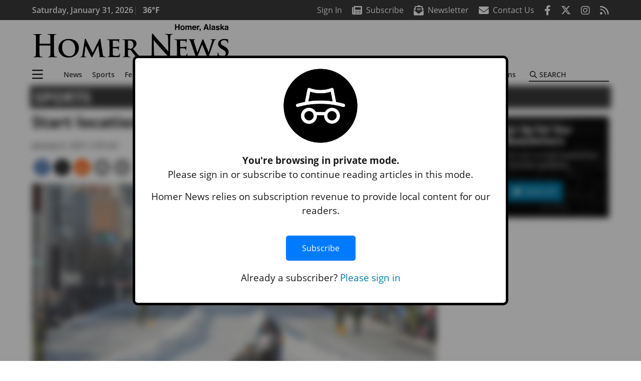

--- FILE ---
content_type: text/html; charset=UTF-8
request_url: https://www.homernews.com/sports/start-location-changed-for-scaled-back-iditarod/
body_size: 36653
content:
<!DOCTYPE html>
<html lang="en-US" prefix="og: http://ogp.me/ns#">
<head>
    <meta charset="UTF-8">
    <meta name="viewport" content="width=device-width, initial-scale=1, shrink-to-fit=no">
    <meta name="theme-color" content="#00aeef"> <!--3a3a3c-->
        <link rel="profile" href="http://gmpg.org/xfn/11">
    <style>article,header,main,nav{display:block}img{max-width:100%;height:auto}:root{--mm-ocd-width:80%;--mm-ocd-min-width:200px;--mm-ocd-max-width:340px}:root{--mm-spn-item-height:36px;--mm-spn-item-indent:40px;--mm-spn-line-height:24px}:root{--blue:#007bff;--indigo:#6610f2;--purple:#6f42c1;--pink:#e83e8c;--red:#d32f3c;--orange:#fd7e14;--yellow:#ffc107;--green:#28a745;--teal:#20c997;--cyan:#17a2b8;--white:#fff;--gray:#666666;--gray-dark:#333333;--primary:#027caa;--secondary:#3a3a3c;--success:#28a745;--info:#17a2b8;--warning:#efa72e;--danger:#d32f3c;--light:#e5e5e5;--dark:#111111;--white:#fff;--red:#d32f3c;--breakpoint-xs:0;--breakpoint-sm:576px;--breakpoint-md:768px;--breakpoint-lg:992px;--breakpoint-xl:1200px;--font-family-sans-serif:"Open Sans",sans-serif;--font-family-monospace:SFMono-Regular,Menlo,Monaco,Consolas,"Liberation Mono","Courier New",monospace}*,::after,::before{box-sizing:border-box}html{font-family:sans-serif;line-height:1.15;-webkit-text-size-adjust:100%}article,figcaption,figure,header,main,nav{display:block}body{margin:0;font-family:"Open Sans",sans-serif;font-size:1rem;font-weight:400;line-height:1.5;color:#1a1a1a;text-align:left;background-color:#fff}h2{margin-top:0;margin-bottom:.5rem}p{margin-top:0;margin-bottom:1rem}ul{margin-top:0;margin-bottom:1rem}ul ul{margin-bottom:0}a{color:#027caa;text-decoration:none;background-color:transparent}figure{margin:0 0 1rem}img{vertical-align:middle;border-style:none}svg{overflow:hidden;vertical-align:middle}label{display:inline-block;margin-bottom:.5rem}button{border-radius:0}button,input{margin:0;font-family:inherit;font-size:inherit;line-height:inherit}button,input{overflow:visible}button{text-transform:none}[type=button],button{-webkit-appearance:button}[type=button]::-moz-focus-inner,button::-moz-focus-inner{padding:0;border-style:none}::-webkit-file-upload-button{font:inherit;-webkit-appearance:button}h2{margin-bottom:.5rem;font-weight:500;line-height:1.2}h2{font-size:2rem}.container{width:100%;padding-right:.25rem;padding-left:.25rem;margin-right:auto;margin-left:auto}@media (min-width:576px){.container{max-width:560px}}@media (min-width:768px){.container{max-width:740px}}@media (min-width:992px){.container{max-width:980px}}@media (min-width:1200px){.container{max-width:1160px}}.row{display:flex;flex-wrap:wrap;margin-right:-.25rem;margin-left:-.25rem}.col,.col-12,.col-lg-4,.col-lg-8,.col-md{position:relative;width:100%;padding-right:.25rem;padding-left:.25rem}.col{flex-basis:0;flex-grow:1;max-width:100%}.col-12{flex:0 0 100%;max-width:100%}.order-first{order:-1}@media (min-width:768px){.col-md{flex-basis:0;flex-grow:1;max-width:100%}}@media (min-width:992px){.col-lg-4{flex:0 0 33.33333%;max-width:33.33333%}.col-lg-8{flex:0 0 66.66667%;max-width:66.66667%}}.btn{display:inline-block;font-weight:400;color:#1a1a1a;text-align:center;vertical-align:middle;background-color:transparent;border:2px solid transparent;padding:.375rem .8rem;font-size:1rem;line-height:1.5;border-radius:0}.btn-primary{color:#fff;background-color:#027caa;border-color:#027caa}.navbar{position:relative;display:flex;flex-wrap:wrap;align-items:center;justify-content:space-between;padding:.5rem 1rem}.navbar .container{display:flex;flex-wrap:wrap;align-items:center;justify-content:space-between}.navbar-brand{display:inline-block;padding-top:.3125rem;padding-bottom:.3125rem;margin-right:1rem;font-size:1.25rem;line-height:inherit;white-space:nowrap}.navbar-toggler{padding:.25rem .75rem;font-size:1.25rem;line-height:1;background-color:transparent;border:2px solid transparent}@media (max-width:1199.98px){.navbar-expand-xl>.container{padding-right:0;padding-left:0}}.navbar-light .navbar-toggler{color:#3a3a3c;border-color:rgba(0,0,0,.1)}.bg-secondary{background-color:#3a3a3c!important}.rounded{border-radius:.25rem!important}.d-none{display:none!important}.d-block{display:block!important}.d-flex{display:flex!important}@media (min-width:992px){.d-lg-block{display:block!important}.d-lg-flex{display:flex!important}}@media (min-width:1200px){.navbar-expand-xl{flex-flow:row nowrap;justify-content:flex-start}.navbar-expand-xl>.container{flex-wrap:nowrap}.navbar-expand-xl .navbar-toggler{display:none}.d-xl-none{display:none!important}.d-xl-inline-block{display:inline-block!important}.d-xl-block{display:block!important}.d-xl-flex{display:flex!important}}.justify-content-between{justify-content:space-between!important}.align-items-center{align-items:center!important}.sr-only{position:absolute;width:1px;height:1px;padding:0;margin:-1px;overflow:hidden;clip:rect(0,0,0,0);white-space:nowrap;border:0}.w-100{width:100%!important}.mb-0{margin-bottom:0!important}.mt-2{margin-top:.5rem!important}.mr-2{margin-right:.5rem!important}.mb-2{margin-bottom:.5rem!important}.mb-3{margin-bottom:1rem!important}.py-0{padding-top:0!important}.px-0{padding-right:0!important}.py-0{padding-bottom:0!important}.pl-0,.px-0{padding-left:0!important}.pt-2,.py-2{padding-top:.5rem!important}.pr-2{padding-right:.5rem!important}.pb-2,.py-2{padding-bottom:.5rem!important}.py-3{padding-top:1rem!important}.py-3{padding-bottom:1rem!important}.px-gutter{padding-right:.25rem!important}.px-gutter{padding-left:.25rem!important}.ml-auto{margin-left:auto!important}@media (min-width:576px){.ml-sm-0{margin-left:0!important}.pr-sm-4{padding-right:1.5rem!important}}.text-center{text-align:center!important}@media (min-width:992px){.mb-lg-0{margin-bottom:0!important}.pr-lg-3{padding-right:1rem!important}.text-lg-left{text-align:left!important}.text-lg-right{text-align:right!important}}.text-primary{color:#027caa!important}.text-dark{color:#111!important}.wrapper{padding:.5rem 0}article img,figure,img{max-width:100%;height:auto}a.skip-link{position:fixed;z-index:1000;top:0;right:0}.fab,.fad,.far,.fas{-moz-osx-font-smoothing:grayscale;-webkit-font-smoothing:antialiased;display:var(--fa-display,inline-block);font-style:normal;font-variant:normal;line-height:1;text-rendering:auto}.fa-2x{font-size:2em}.fa-lg{font-size:1.25em;line-height:.05em;vertical-align:-.075em}.fa-stack{display:inline-block;height:2em;line-height:2em;position:relative;vertical-align:middle;width:2.5em}.fa-stack-1x,.fa-stack-2x{left:0;position:absolute;text-align:center;width:100%;z-index:var(--fa-stack-z-index,auto)}.fa-stack-1x{line-height:inherit}.fa-stack-2x{font-size:2em}.fa-bars::before{content:"\f0c9"}.fa-circle::before{content:"\f111"}.fa-envelope::before{content:"\f0e0"}.fa-envelope-open-text::before{content:"\f658"}.fa-search::before{content:"\f002"}.fa-newspaper::before{content:"\f1ea"}.fa-print::before{content:"\f02f"}.fa-rss::before{content:"\f09e"}.fa-times::before{content:"\f00d"}.fad.fa-newspaper::after{content:"\f1ea\f1ea"}.sr-only{position:absolute;width:1px;height:1px;padding:0;margin:-1px;overflow:hidden;clip:rect(0,0,0,0);white-space:nowrap;border-width:0}.sr-only-focusable:not(:focus){position:absolute;width:1px;height:1px;padding:0;margin:-1px;overflow:hidden;clip:rect(0,0,0,0);white-space:nowrap;border-width:0}:host,:root{--fa-font-regular:normal 400 1em/1 "Font Awesome 6 Pro"}.far{font-family:'Font Awesome 6 Pro';font-weight:400}:host,:root{--fa-font-solid:normal 900 1em/1 "Font Awesome 6 Pro"}.fas{font-family:'Font Awesome 6 Pro';font-weight:900}:host,:root{--fa-font-brands:normal 400 1em/1 "Font Awesome 6 Brands"}.fab{font-family:'Font Awesome 6 Brands';font-weight:400}.fa-facebook-f:before{content:"\f39e"}.fa-instagram:before{content:"\f16d"}.fa-reddit-alien:before{content:"\f281"}.fa-twitter:before{content:"\f099"}:host,:root{--fa-font-duotone:normal 900 1em/1 "Font Awesome 6 Duotone"}.fad{position:relative;font-family:'Font Awesome 6 Duotone';font-weight:900;letter-spacing:normal}.fad::before{position:absolute;color:var(--fa-primary-color,inherit);opacity:var(--fa-primary-opacity,1)}.fad::after{color:var(--fa-secondary-color,inherit);opacity:var(--fa-secondary-opacity,.4)}.mmenu-toggler{padding:.25rem .75rem;font-size:1.25rem;line-height:1;background-color:transparent;border:1px solid transparent;position:relative}#mmenuContainer .mmenu-toggler{padding:.25rem .75rem;margin-right:1.25rem;display:block;margin-left:auto;z-index:1;color:#027caa}#mmenuContainer a{border:1px solid transparent}:root{--swiper-theme-color:#007aff}.navbar-brand{margin-right:0}.ai-container{width:100%;height:auto;background:#e5e5e5;display:flex;justify-content:center;align-items:center}.navbar-toggler{padding:.75rem 1rem;font-size:1.25rem;line-height:1;border:none;border-radius:0;margin-left:auto;display:inline-block}.row__underline{border-bottom:2px solid #3a3a3c}.btn{text-transform:uppercase;font-weight:600}.socials{display:inline}.socials a{margin-left:1.25rem}.socials.socials__header{display:none}.socials.socials__header a{color:#fff}.socials.socials__single{display:flex;justify-content:flex-start;margin-bottom:1rem}.socials.socials__single a{margin-left:.25rem}.socials.socials__single a:first-of-type{margin-left:0}.socials.socials__single a.facebook .fa-stack-2x{color:#3c67a7}.socials.socials__single a.twitter .fa-stack-2x{color:#1da1f2}.socials.socials__single a.reddit .fa-stack-2x{color:#ff5700}.socials.socials__single a .fa-stack-1x{color:#fff}.socials.socials__single a .fa-stack-2x{color:grey}.page-header{display:flex;width:100%;justify-content:flex-start;align-items:center;margin-bottom:.5rem;background:#3a3a3c}.page-header .page-title{font-size:30px;font-weight:700;color:#fff;padding:.5rem;text-transform:uppercase;line-height:29px}#single-wrapper{padding-left:.75rem;padding-right:.75rem}#single-wrapper .entry-header .entry-title{margin-bottom:1rem}#single-wrapper .web-lead{margin-top:.5rem;margin-bottom:1rem}.entry-header .entry-title{font-weight:700;color:#000;margin-bottom:.25rem;display:block}.entry-header .entry-meta{font-style:italic;margin-bottom:.5rem;display:inline-block;font-size:1rem}.web-lead{font-size:1.25rem;margin-bottom:.5rem}.featured-image{margin-bottom:2rem}.featured-image img{width:100%}.featured-image figcaption{text-align:center;font-style:italic;font-family:Merriweather,Serif;margin-top:.5rem}.responsive-unit{display:flex;justify-content:space-evenly;align-items:center;flex-direction:column;background:#000;color:#fff;text-transform:uppercase;font-weight:700;width:100%}.responsive-unit.responsive-unit__row{height:250px;font-size:24px;line-height:1.9rem}#topNav{z-index:10;position:relative}#topNav .header-date{color:#fff;font-weight:600}#mmenuContainer{display:none}.code-block>*{margin-left:auto;margin-right:auto;text-align:center}.code-block script{display:none!important}.sidebar-active.site-main .post figure{max-width:808px}@media (min-width:576px){.navbar-toggler{margin-right:15px}}@media (min-width:768px){.featured-image figcaption{text-align:right}}@media (min-width:992px){.navbar-toggler{display:none}.socials.socials__header{display:inline}}@media (min-width:1200px){.latest-ad-col__big{flex:0 0 calc(728px + .5rem);max-width:calc(728px + .5rem)}}html{overflow-y:scroll}#mega-menu-wrap-primary #mega-menu-primary>li.mega-menu-item>a.mega-menu-link{font-weight:600!important}#mega-menu-wrap-primary.mega-menu-wrap #mega-menu-primary li.mega-menu-item-has-children>a.mega-menu-link>span.mega-indicator::after{content:'\2023';transform:rotate(90deg);font-size:20px}.custom-mega-menu-wrapper{width:inherit}.custom-mega-menu-wrapper .mega-menu{display:flex!important;align-items:center;justify-content:space-between}.mega-footer a{font-size:14px!important}.wrapper{padding:0 0 .5rem}.socials a{margin-left:1rem}.ai-container{background:#fff!important}.site-search{position:relative;padding:.5rem 0}.site-search .search__icon{position:absolute;left:0;padding:0 2px}.site-search .search__icon i:before{font-size:.9rem;color:#000}.site-search .search__input{border-top:0;border-right:0;border-bottom:2px solid #3a3a3c;border-left:0;padding-left:1.3rem;width:10rem}.site-search .search__input::-moz-placeholder{font-weight:600;color:#3a3a3c;text-transform:uppercase;opacity:1}.site-search .search__input:-ms-input-placeholder{font-weight:600;color:#3a3a3c;text-transform:uppercase;opacity:1}.site-search.mobile-search .search__icon i:before{font-size:1.33rem}.site-search.mobile-search .search__input{padding-left:2rem;width:100%}.pub-logo{max-width:65%}.pub-logo svg .logo-path-a{fill:#000}.pub-logo svg .logo-path-b{fill:transparent}.pub-logo svg .logo-path-c{fill:transparent}.pub-logo svg .logo-path-d{fill:#000}.featured-image figcaption{text-align:left;font-style:normal;font-size:14px}.fa-facebook-f::before{content:"\f39e"!important}@media (min-width:992px) and (max-width:1199px){.responsive-unit{font-size:1.35rem}.pub-logo{margin-left:auto;margin-right:auto}}@media (min-width:1200px){#primary.content-area.right-sidebar-active{max-width:852px}.pub-logo{max-width:100%}}</style>
    <link rel="preconnect" href="https://www.facebook.com">
    <link rel="preconnect" href="https://connect.facebook.net">
    <link rel="stylesheet" href="https://www.homernews.com/wp-content/themes/momentous-spihom/css/child-theme.min.css?v=1.1.1" media="print" onload="this.media='all'" />
    <link rel="preload" href="https://www.homernews.com/wp-content/themes/momentous-spihom/fonts/fa-regular-400.woff2" as="font" type="font/woff2" crossorigin>
    <link rel="preload" href="https://www.homernews.com/wp-content/themes/momentous-spihom/fonts/fa-brands-400.woff2" as="font" type="font/woff2" crossorigin>
    <link rel="preload" href="https://www.homernews.com/wp-content/themes/momentous-spihom/fonts/fa-solid-900.woff2" as="font" type="font/woff2" crossorigin>
    <title>Start location changed for scaled-back Iditarod | Homer News</title>
<meta name='robots' content='max-image-preview:large' />
	<style>img:is([sizes="auto" i], [sizes^="auto," i]) { contain-intrinsic-size: 3000px 1500px }</style>
	
<!-- This site is optimized with the Yoast SEO Premium plugin v7.6.1 - https://yoast.com/wordpress/plugins/seo/ -->
<meta name="description" content="ANCHORAGE (AP) &mdash; Officials with the scaled-back Iditarod Trail Sled Dog Race on Tuesday announced another change for the 2021 competition."/>
<meta name="original-source" content="https://www.homernews.com/sports/start-location-changed-for-scaled-back-iditarod/" />
<link rel="canonical" href="https://www.homernews.com/sports/start-location-changed-for-scaled-back-iditarod/" />
<meta property="og:locale" content="en_US" />
<meta property="og:type" content="article" />
<meta property="og:title" content="Start location changed for scaled-back Iditarod | Homer News" />
<meta property="og:description" content="ANCHORAGE (AP) &mdash; Officials with the scaled-back Iditarod Trail Sled Dog Race on Tuesday announced another change for the 2021 competition." />
<meta property="og:url" content="https://www.homernews.com/sports/start-location-changed-for-scaled-back-iditarod/" />
<meta property="og:site_name" content="Homer News" />
<meta property="article:section" content="Sports" />
<meta property="article:published_time" content="2021-01-05T22:30:00-09:00" />
<meta property="og:image" content="https://www.homernews.com/wp-content/uploads/2021/01/23838766_web1_iditarod.jpg" />
<meta property="og:image:secure_url" content="https://www.homernews.com/wp-content/uploads/2021/01/23838766_web1_iditarod.jpg" />
<meta property="og:image:width" content="2000" />
<meta property="og:image:height" content="1331" />
<meta property="og:image:alt" content="
                  
                          Defending champion Joar Lefseth Ulsom runs his team down Fourth Ave during the ceremonial start of the Iditarod Trail Sled Dog Race Saturday, March 2, 2019 in Anchorage, Alaska. (AP Photo/Michael Dinneen)

                  
          " />
<meta name="twitter:card" content="summary_large_image" />
<meta name="twitter:description" content="ANCHORAGE (AP) &mdash; Officials with the scaled-back Iditarod Trail Sled Dog Race on Tuesday announced another change for the 2021 competition." />
<meta name="twitter:title" content="Start location changed for scaled-back Iditarod | Homer News" />
<meta name="twitter:image" content="https://www.homernews.com/wp-content/uploads/2021/01/23838766_web1_iditarod.jpg" />
<!-- / Yoast SEO Premium plugin. -->

<link rel="alternate" type="application/rss+xml" title="Homer News &raquo; Feed" href="https://www.homernews.com/feed/" />
<link rel="alternate" type="application/rss+xml" title="Homer News &raquo; Comments Feed" href="https://www.homernews.com/comments/feed/" />
<link rel='stylesheet' id='marketplace_section_styles-css' href='https://www.homernews.com/wp-content/plugins/marketplace-shortcode-block-momentous/css/marketplace.css?ver=6.8.3' type='text/css' media='all' />
<link rel='stylesheet' id='weather_bug_styles-css' href='https://www.homernews.com/wp-content/plugins/weather-bug-momentous/css/weather-bug.css?ver=6.8.3' type='text/css' media='all' />
<link rel='stylesheet' id='newzware-paywall-jquery-css' href='https://www.homernews.com/wp-content/plugins/soundpress-paywall-newzware/css/jquery.ui.all.css?ver=1.0' type='text/css' media='' />
<link rel='stylesheet' id='newzware-paywall-epass-css' href='https://www.homernews.com/wp-content/plugins/soundpress-paywall-newzware/css/epass-css.css?ver=1.1' type='text/css' media='' />
<link rel='stylesheet' id='wp-block-library-css' href='https://www.homernews.com/wp-includes/css/dist/block-library/style.min.css?ver=6.8.3' type='text/css' media='all' />
<style id='classic-theme-styles-inline-css' type='text/css'>
/*! This file is auto-generated */
.wp-block-button__link{color:#fff;background-color:#32373c;border-radius:9999px;box-shadow:none;text-decoration:none;padding:calc(.667em + 2px) calc(1.333em + 2px);font-size:1.125em}.wp-block-file__button{background:#32373c;color:#fff;text-decoration:none}
</style>
<style id='global-styles-inline-css' type='text/css'>
:root{--wp--preset--aspect-ratio--square: 1;--wp--preset--aspect-ratio--4-3: 4/3;--wp--preset--aspect-ratio--3-4: 3/4;--wp--preset--aspect-ratio--3-2: 3/2;--wp--preset--aspect-ratio--2-3: 2/3;--wp--preset--aspect-ratio--16-9: 16/9;--wp--preset--aspect-ratio--9-16: 9/16;--wp--preset--color--black: #000000;--wp--preset--color--cyan-bluish-gray: #abb8c3;--wp--preset--color--white: #ffffff;--wp--preset--color--pale-pink: #f78da7;--wp--preset--color--vivid-red: #cf2e2e;--wp--preset--color--luminous-vivid-orange: #ff6900;--wp--preset--color--luminous-vivid-amber: #fcb900;--wp--preset--color--light-green-cyan: #7bdcb5;--wp--preset--color--vivid-green-cyan: #00d084;--wp--preset--color--pale-cyan-blue: #8ed1fc;--wp--preset--color--vivid-cyan-blue: #0693e3;--wp--preset--color--vivid-purple: #9b51e0;--wp--preset--gradient--vivid-cyan-blue-to-vivid-purple: linear-gradient(135deg,rgba(6,147,227,1) 0%,rgb(155,81,224) 100%);--wp--preset--gradient--light-green-cyan-to-vivid-green-cyan: linear-gradient(135deg,rgb(122,220,180) 0%,rgb(0,208,130) 100%);--wp--preset--gradient--luminous-vivid-amber-to-luminous-vivid-orange: linear-gradient(135deg,rgba(252,185,0,1) 0%,rgba(255,105,0,1) 100%);--wp--preset--gradient--luminous-vivid-orange-to-vivid-red: linear-gradient(135deg,rgba(255,105,0,1) 0%,rgb(207,46,46) 100%);--wp--preset--gradient--very-light-gray-to-cyan-bluish-gray: linear-gradient(135deg,rgb(238,238,238) 0%,rgb(169,184,195) 100%);--wp--preset--gradient--cool-to-warm-spectrum: linear-gradient(135deg,rgb(74,234,220) 0%,rgb(151,120,209) 20%,rgb(207,42,186) 40%,rgb(238,44,130) 60%,rgb(251,105,98) 80%,rgb(254,248,76) 100%);--wp--preset--gradient--blush-light-purple: linear-gradient(135deg,rgb(255,206,236) 0%,rgb(152,150,240) 100%);--wp--preset--gradient--blush-bordeaux: linear-gradient(135deg,rgb(254,205,165) 0%,rgb(254,45,45) 50%,rgb(107,0,62) 100%);--wp--preset--gradient--luminous-dusk: linear-gradient(135deg,rgb(255,203,112) 0%,rgb(199,81,192) 50%,rgb(65,88,208) 100%);--wp--preset--gradient--pale-ocean: linear-gradient(135deg,rgb(255,245,203) 0%,rgb(182,227,212) 50%,rgb(51,167,181) 100%);--wp--preset--gradient--electric-grass: linear-gradient(135deg,rgb(202,248,128) 0%,rgb(113,206,126) 100%);--wp--preset--gradient--midnight: linear-gradient(135deg,rgb(2,3,129) 0%,rgb(40,116,252) 100%);--wp--preset--font-size--small: 13px;--wp--preset--font-size--medium: 20px;--wp--preset--font-size--large: 36px;--wp--preset--font-size--x-large: 42px;--wp--preset--spacing--20: 0.44rem;--wp--preset--spacing--30: 0.67rem;--wp--preset--spacing--40: 1rem;--wp--preset--spacing--50: 1.5rem;--wp--preset--spacing--60: 2.25rem;--wp--preset--spacing--70: 3.38rem;--wp--preset--spacing--80: 5.06rem;--wp--preset--shadow--natural: 6px 6px 9px rgba(0, 0, 0, 0.2);--wp--preset--shadow--deep: 12px 12px 50px rgba(0, 0, 0, 0.4);--wp--preset--shadow--sharp: 6px 6px 0px rgba(0, 0, 0, 0.2);--wp--preset--shadow--outlined: 6px 6px 0px -3px rgba(255, 255, 255, 1), 6px 6px rgba(0, 0, 0, 1);--wp--preset--shadow--crisp: 6px 6px 0px rgba(0, 0, 0, 1);}:where(.is-layout-flex){gap: 0.5em;}:where(.is-layout-grid){gap: 0.5em;}body .is-layout-flex{display: flex;}.is-layout-flex{flex-wrap: wrap;align-items: center;}.is-layout-flex > :is(*, div){margin: 0;}body .is-layout-grid{display: grid;}.is-layout-grid > :is(*, div){margin: 0;}:where(.wp-block-columns.is-layout-flex){gap: 2em;}:where(.wp-block-columns.is-layout-grid){gap: 2em;}:where(.wp-block-post-template.is-layout-flex){gap: 1.25em;}:where(.wp-block-post-template.is-layout-grid){gap: 1.25em;}.has-black-color{color: var(--wp--preset--color--black) !important;}.has-cyan-bluish-gray-color{color: var(--wp--preset--color--cyan-bluish-gray) !important;}.has-white-color{color: var(--wp--preset--color--white) !important;}.has-pale-pink-color{color: var(--wp--preset--color--pale-pink) !important;}.has-vivid-red-color{color: var(--wp--preset--color--vivid-red) !important;}.has-luminous-vivid-orange-color{color: var(--wp--preset--color--luminous-vivid-orange) !important;}.has-luminous-vivid-amber-color{color: var(--wp--preset--color--luminous-vivid-amber) !important;}.has-light-green-cyan-color{color: var(--wp--preset--color--light-green-cyan) !important;}.has-vivid-green-cyan-color{color: var(--wp--preset--color--vivid-green-cyan) !important;}.has-pale-cyan-blue-color{color: var(--wp--preset--color--pale-cyan-blue) !important;}.has-vivid-cyan-blue-color{color: var(--wp--preset--color--vivid-cyan-blue) !important;}.has-vivid-purple-color{color: var(--wp--preset--color--vivid-purple) !important;}.has-black-background-color{background-color: var(--wp--preset--color--black) !important;}.has-cyan-bluish-gray-background-color{background-color: var(--wp--preset--color--cyan-bluish-gray) !important;}.has-white-background-color{background-color: var(--wp--preset--color--white) !important;}.has-pale-pink-background-color{background-color: var(--wp--preset--color--pale-pink) !important;}.has-vivid-red-background-color{background-color: var(--wp--preset--color--vivid-red) !important;}.has-luminous-vivid-orange-background-color{background-color: var(--wp--preset--color--luminous-vivid-orange) !important;}.has-luminous-vivid-amber-background-color{background-color: var(--wp--preset--color--luminous-vivid-amber) !important;}.has-light-green-cyan-background-color{background-color: var(--wp--preset--color--light-green-cyan) !important;}.has-vivid-green-cyan-background-color{background-color: var(--wp--preset--color--vivid-green-cyan) !important;}.has-pale-cyan-blue-background-color{background-color: var(--wp--preset--color--pale-cyan-blue) !important;}.has-vivid-cyan-blue-background-color{background-color: var(--wp--preset--color--vivid-cyan-blue) !important;}.has-vivid-purple-background-color{background-color: var(--wp--preset--color--vivid-purple) !important;}.has-black-border-color{border-color: var(--wp--preset--color--black) !important;}.has-cyan-bluish-gray-border-color{border-color: var(--wp--preset--color--cyan-bluish-gray) !important;}.has-white-border-color{border-color: var(--wp--preset--color--white) !important;}.has-pale-pink-border-color{border-color: var(--wp--preset--color--pale-pink) !important;}.has-vivid-red-border-color{border-color: var(--wp--preset--color--vivid-red) !important;}.has-luminous-vivid-orange-border-color{border-color: var(--wp--preset--color--luminous-vivid-orange) !important;}.has-luminous-vivid-amber-border-color{border-color: var(--wp--preset--color--luminous-vivid-amber) !important;}.has-light-green-cyan-border-color{border-color: var(--wp--preset--color--light-green-cyan) !important;}.has-vivid-green-cyan-border-color{border-color: var(--wp--preset--color--vivid-green-cyan) !important;}.has-pale-cyan-blue-border-color{border-color: var(--wp--preset--color--pale-cyan-blue) !important;}.has-vivid-cyan-blue-border-color{border-color: var(--wp--preset--color--vivid-cyan-blue) !important;}.has-vivid-purple-border-color{border-color: var(--wp--preset--color--vivid-purple) !important;}.has-vivid-cyan-blue-to-vivid-purple-gradient-background{background: var(--wp--preset--gradient--vivid-cyan-blue-to-vivid-purple) !important;}.has-light-green-cyan-to-vivid-green-cyan-gradient-background{background: var(--wp--preset--gradient--light-green-cyan-to-vivid-green-cyan) !important;}.has-luminous-vivid-amber-to-luminous-vivid-orange-gradient-background{background: var(--wp--preset--gradient--luminous-vivid-amber-to-luminous-vivid-orange) !important;}.has-luminous-vivid-orange-to-vivid-red-gradient-background{background: var(--wp--preset--gradient--luminous-vivid-orange-to-vivid-red) !important;}.has-very-light-gray-to-cyan-bluish-gray-gradient-background{background: var(--wp--preset--gradient--very-light-gray-to-cyan-bluish-gray) !important;}.has-cool-to-warm-spectrum-gradient-background{background: var(--wp--preset--gradient--cool-to-warm-spectrum) !important;}.has-blush-light-purple-gradient-background{background: var(--wp--preset--gradient--blush-light-purple) !important;}.has-blush-bordeaux-gradient-background{background: var(--wp--preset--gradient--blush-bordeaux) !important;}.has-luminous-dusk-gradient-background{background: var(--wp--preset--gradient--luminous-dusk) !important;}.has-pale-ocean-gradient-background{background: var(--wp--preset--gradient--pale-ocean) !important;}.has-electric-grass-gradient-background{background: var(--wp--preset--gradient--electric-grass) !important;}.has-midnight-gradient-background{background: var(--wp--preset--gradient--midnight) !important;}.has-small-font-size{font-size: var(--wp--preset--font-size--small) !important;}.has-medium-font-size{font-size: var(--wp--preset--font-size--medium) !important;}.has-large-font-size{font-size: var(--wp--preset--font-size--large) !important;}.has-x-large-font-size{font-size: var(--wp--preset--font-size--x-large) !important;}
:where(.wp-block-post-template.is-layout-flex){gap: 1.25em;}:where(.wp-block-post-template.is-layout-grid){gap: 1.25em;}
:where(.wp-block-columns.is-layout-flex){gap: 2em;}:where(.wp-block-columns.is-layout-grid){gap: 2em;}
:root :where(.wp-block-pullquote){font-size: 1.5em;line-height: 1.6;}
</style>
<link rel='stylesheet' id='incognito-detector-style-css' href='https://www.homernews.com/wp-content/plugins/incognito_dectector/css/incognito-detector.css?ver=1.00' type='text/css' media='all' />
<link rel='stylesheet' id='wpba_front_end_styles-css' href='https://www.homernews.com/wp-content/plugins/wp-better-attachments/assets/css/wpba-frontend.css?ver=1.3.11' type='text/css' media='all' />
<link rel='stylesheet' id='megamenu-css' href='https://www.homernews.com/wp-content/uploads/maxmegamenu/style.css?ver=dbcae6' type='text/css' media='all' />
<script type="text/javascript" id="newzware-paywall-config-js-extra">
/* <![CDATA[ */
var php_vars = {"publication":"Homer News","website":"https:\/\/www.homernews.com","site":"sound","edition":"HOM","meter":"0","imgBestValue":"https:\/\/www.homernews.com\/wp-content\/themes\/spihom\/assets\/images\/subscribe\/Homer_BestValue_850x445.jpg","imgBestCollage":"https:\/\/www.homernews.com\/wp-content\/themes\/spihom\/assets\/images\/subscribe\/Homer_Collage.jpg","imgBestRegister":"https:\/\/www.homernews.com\/wp-content\/themes\/spihom\/assets\/images\/subscribe\/RegisterButton140.jpg"};
/* ]]> */
</script>
<script type="text/javascript" src="https://www.homernews.com/wp-content/plugins/soundpress-paywall-newzware/javascript/config.js?ver=2.1" id="newzware-paywall-config-js"></script>
<script type="text/javascript" src="https://www.homernews.com/wp-content/plugins/soundpress-paywall-newzware/javascript/site-min.js?ver=1.0" id="newzware-paywall-site-js"></script>
<script type="text/javascript" src="https://www.homernews.com/wp-content/plugins/soundpress-paywall-newzware/javascript/jquery-1.7.2.js?ver=1.0" id="newzware-paywall-jquery-js"></script>
<script type="text/javascript" src="https://www.homernews.com/wp-content/plugins/soundpress-paywall-newzware/javascript/jquery.ui.core.min.js?ver=1.0" id="newzware-paywall-jquery-core-js"></script>
<script type="text/javascript" src="https://www.homernews.com/wp-content/plugins/soundpress-paywall-newzware/javascript/jquery-ui.min.js?ver=1.0" id="newzware-paywall-jquery-min-js"></script>
<script type="text/javascript" src="https://www.homernews.com/wp-content/plugins/soundpress-paywall-newzware/javascript/nwJQuery.js?ver=1.0" id="newzware-paywall-noConflict-js"></script>
<script type="text/javascript" src="https://www.homernews.com/wp-content/plugins/soundpress-paywall-newzware/javascript/e-pass-min.js?ver=1.0" id="newzware-paywall-epass-min-js"></script>
<script type="text/javascript" src="https://www.homernews.com/wp-includes/js/jquery/jquery.min.js?ver=3.7.1" id="jquery-core-js"></script>
<script type="text/javascript" src="https://www.homernews.com/wp-includes/js/jquery/jquery-migrate.min.js?ver=3.4.1" id="jquery-migrate-js"></script>
<script type="text/javascript" src="https://www.homernews.com/wp-content/plugins/soundpress-comscore/js/comscore.js?ver=1.0" id="comscore-js-js"></script>
<noscript><img src="https://sb.scorecardresearch.com/p?c1=2&c2=6035032&cv=2.0&cj=1" /></noscript>

<script type="text/javascript" src="https://www.homernews.com/wp-content/plugins/soundpress-header-bidding-amzn/js/hb-amzn-uam.js" id="header-bidding-amzn-js"></script>
<script type="text/javascript" src="https://www.homernews.com/wp-content/plugins/wp-retina-2x/app/picturefill.min.js?ver=1735823575" id="wr2x-picturefill-js-js"></script>
<script defer type="text/javascript" src="https://www.homernews.com/wp-content/plugins/marketplace-shortcode-block-momentous/js/marketplace.js?ver=6.8.3" id="marketplace_section_script-defer-js"></script>
<link rel="https://api.w.org/" href="https://www.homernews.com/wp-json/" /><link rel="alternate" title="JSON" type="application/json" href="https://www.homernews.com/wp-json/wp/v2/posts/35753" /><link rel="EditURI" type="application/rsd+xml" title="RSD" href="https://www.homernews.com/xmlrpc.php?rsd" />
<link rel='shortlink' href='https://www.homernews.com/?p=35753' />
<link rel="alternate" title="oEmbed (JSON)" type="application/json+oembed" href="https://www.homernews.com/wp-json/oembed/1.0/embed?url=https%3A%2F%2Fwww.homernews.com%2Fsports%2Fstart-location-changed-for-scaled-back-iditarod%2F" />
<link rel="alternate" title="oEmbed (XML)" type="text/xml+oembed" href="https://www.homernews.com/wp-json/oembed/1.0/embed?url=https%3A%2F%2Fwww.homernews.com%2Fsports%2Fstart-location-changed-for-scaled-back-iditarod%2F&#038;format=xml" />
<!--Newzware embed-->
<style>
.nwstartoverlay { position: absolute; width: 100%; height: 50%; top: 10%; text-align: center; z-index: 2147483646}
</style>
<script id='newzwareNSconfig' src='https://everettweb.newzware.com/ss70v2/sound/custom/nwstartconfig_HOM.js'></script>

<!-- Google Tag Manager -->
<script>(function(w,d,s,l,i){w[l]=w[l]||[];w[l].push({'gtm.start':
new Date().getTime(),event:'gtm.js'});var f=d.getElementsByTagName(s)[0],
j=d.createElement(s),dl=l!='dataLayer'?'&l='+l:'';j.async=true;j.src=
'https://www.googletagmanager.com/gtm.js?id='+i+dl;f.parentNode.insertBefore(j,f);
})(window,document,'script','dataLayer','GTM-NDKHNZ4');</script>
<!-- End Google Tag Manager -->

<!-- Google Tag Manager -->
<script>(function(w,d,s,l,i){w[l]=w[l]||[];w[l].push({'gtm.start':
new Date().getTime(),event:'gtm.js'});var f=d.getElementsByTagName(s)[0],
j=d.createElement(s),dl=l!='dataLayer'?'&l='+l:'';j.async=true;j.src=
'https://www.googletagmanager.com/gtm.js?id='+i+dl;f.parentNode.insertBefore(j,f);
})(window,document,'script','dataLayer','GTM-PQRVXHT');</script>
<!-- End Google Tag Manager -->

<!-- blue conic scripts -->
<!-- <script src="//cdn.blueconic.net/soundpublishing.js"></script> -->
<script src="https://w525.homernews.com/script.js"></script>

<!-- Outbrain Script -->
<!--<script type="text/javascript" async="async" src="//widgets.outbrain.com/outbrain.js"></script>-->

<!-- JW Player -->
<script src="https://cdn.jwplayer.com/libraries/NOZVn4NA.js"></script>

<!-- Next Millenium -->
<!-- AC load NM only if not logged in -->
<!--<script>
window.onload = function () { 
var profile=blueConicClient.profile.getProfile();
var profile=blueConicClient.profile.getProfile();
profile.loadValues();
var status=profile.getValues("_bc_dev_logged_in_test");
if (!status.includes("true")){
   var d = document;
            h = d.getElementsByTagName('head')[0];
            s = d.createElement('script');
    s.type = 'text/javascript';
    s.async = true;
    s.src = 'https://powerad.ai/script.js';
    h.appendChild(s);
}
};
</script>-->

<!-- Automatad -->
<!-- <script type="text/javascript" src="https://go.automatad.com/geo/3DO1cj/afihbs.js" async></script> -->

<!-- <script type="application/javascript">var googletag=googletag||{};googletag.cmd=googletag.cmd||[];googletag.cmd.push(function(){googletag.pubads().disableInitialLoad()});</script><script type="application/javascript" src="//ap.lijit.com/www/headerauction/headersuite.min.js?configId=1503"></script> -->

<script type='text/javascript'>
$(window).load(function(){
  Foundation.reInit('equalizer');
});
</script>

<script type='text/javascript'>
//If an ad iframe does not load, hide div. Horizontal divs have extra markup that DFP collapse divs doesn't hide
jQuery( document ).ready(function() {
   if ( jQuery( ".horizontal iframe" ).length ==0 ) {
     jQuery('.gpt-ad').hide();
} 
});
</script>

<script type='text/javascript'>
$(document).ready(function(){
	if ( $( ".home" ).length ) {
		$(".affinity-menu ul li").delay(1000).animate({"opacity": "1"}, 200);
	} else {
		$( ".affinity-menu ul li" ).addClass( "enabled" );
	}
});
</script>

<!-- Don't delete for now.
<script type='text/javascript'>
function thirty_pc() {
    var height = $(window).height();
    var thirtypc = (60 * height) / 100;
    thirtypc = parseInt(thirtypc) + 'px';
    $("ul.dropdown.menu.submenu.is-dropdown-submenu.first-sub.vertical").first().css({'max-height':thirtypc});
}
$(document).ready(function() {
    thirty_pc();
    $(window).bind('resize', thirty_pc);
});
</script>
-->

<!-- AM: Not sure what these are used for -->
<script type='text/javascript'>var _sf_startpt=(new Date()).getTime()</script>

<script type='text/javascript'>
// Add Foundation classes to entry-content tables to enable special features.
jQuery(document).ready(function() {
  $('.entry-content table, .entry-content p table').addClass('hover');
});
</script>

<!-- Facebook Pixel Code -->
<script>
  !function(f,b,e,v,n,t,s)
  {if(f.fbq)return;n=f.fbq=function(){n.callMethod?
  n.callMethod.apply(n,arguments):n.queue.push(arguments)};
  if(!f._fbq)f._fbq=n;n.push=n;n.loaded=!0;n.version='2.0';
  n.queue=[];t=b.createElement(e);t.async=!0;
  t.src=v;s=b.getElementsByTagName(e)[0];
  s.parentNode.insertBefore(t,s)}(window, document,'script',
  'https://connect.facebook.net/en_US/fbevents.js');
  fbq('init', '1847949945485914');
  fbq('track', 'PageView');
</script>
<noscript><img height="1" width="1" style="display:none"
  src="https://www.facebook.com/tr?id=1847949945485914&ev=PageView&noscript=1"
/></noscript>
<!-- End Facebook Pixel Code -->


<!-- Start Marfeel Code -->
<script type="text/javascript">
!function(){"use strict";function e(e){var t=!(arguments.length>1&&void 0!==arguments[1])||arguments[1],c=document.createElement("script");c.src=e,t?c.type="module":(c.async=!0,c.type="text/javascript",c.setAttribute("nomodule",""));var n=document.getElementsByTagName("script")[0];n.parentNode.insertBefore(c,n)}!function(t,c){!function(t,c,n){var a,o,r;n.accountId=c,null!==(a=t.marfeel)&&void 0!==a||(t.marfeel={}),null!==(o=(r=t.marfeel).cmd)&&void 0!==o||(r.cmd=[]),t.marfeel.config=n;var i="https://sdk.mrf.io/statics";e("".concat(i,"/marfeel-sdk.js?id=").concat(c),!0),e("".concat(i,"/marfeel-sdk.es5.js?id=").concat(c),!1)}(t,c,arguments.length>2&&void 0!==arguments[2]?arguments[2]:{})}(window,7739,{} /* Config */)}();
</script>
<!-- End Marfeel Code -->

<!-- This site is optimized with the Schema plugin v1.7.9.6 - https://schema.press -->
<script type="application/ld+json">{"@context":"https:\/\/schema.org\/","@type":"BlogPosting","mainEntityOfPage":{"@type":"WebPage","@id":"https:\/\/www.homernews.com\/sports\/start-location-changed-for-scaled-back-iditarod\/"},"url":"https:\/\/www.homernews.com\/sports\/start-location-changed-for-scaled-back-iditarod\/","headline":"Start location changed for scaled-back Iditarod","datePublished":"2021-01-05T22:30:00-09:00","dateModified":"2021-01-05T22:30:00-09:00","publisher":{"@type":"Organization","@id":"https:\/\/www.homernews.com\/#organization","name":"Homer News","logo":{"@type":"ImageObject","url":"","width":600,"height":60}},"image":{"@type":"ImageObject","url":"https:\/\/www.homernews.com\/wp-content\/uploads\/2021\/01\/23838766_web1_iditarod.jpg","width":2000,"height":1331},"articleSection":"Sports","description":"\n\t\t\t\t<p>ANCHORAGE (AP) &mdash; Officials with the scaled-back Iditarod Trail Sled Dog Race on Tuesday announced another change for the 2021 competition.<\/p>\n\t\t\t","author":{"@type":"Person","name":"Archive Import","url":"https:\/\/www.homernews.com\/author\/archive-import\/","image":{"@type":"ImageObject","url":"https:\/\/secure.gravatar.com\/avatar\/5e16e2ea488ca3b8e3fdf0a9f0b127a9e11b0a6c1b8c3d3f058e9eae9da106cb?s=96&d=mm&r=g","height":96,"width":96}}}</script>


<!-- Google Analytics -->
<script async src="https://www.googletagmanager.com/gtag/js?id=UA-6450631-18"></script>
<script>
  window.dataLayer = window.dataLayer || [];
  function gtag(){dataLayer.push(arguments);}
  gtag('js', new Date());

  gtag('config','UA-6450631-18',{'dimension1': 'Archive Import','dimension2': 'sports', 'dimension3': 'untagged', 'dimension4': 'post'});
  gtag('config','UA-109002081-1',{'dimension1': 'Archive Import','dimension2': 'sports', 'dimension3': 'untagged', 'dimension4': 'post'});
  gtag('config','UA-109002081-15',{'dimension1': 'Archive Import','dimension2': 'sports', 'dimension3': 'untagged', 'dimension4': 'post'});
  gtag('config','UA-109002081-13',{'dimension1': 'Archive Import','dimension2': 'sports', 'dimension3': 'untagged', 'dimension4': 'post'});
</script>
<!-- End Google Analytics -->
<!-- Google Analytics Event elements -->
<script type='text/javascript'>
  $(document).ready(function(){
    $("ul.dropdown.menu:first-child > li > a.search").click(function(){
      gtag('event', 'Click', {'event_category': 'Main Navigation', 'event_label': 'Search Button'});
    });
    $("a.pub-logo-large").click(function(){
      gtag('event', 'Click', {'event_category': 'Main Navigation', 'event_label': 'Header Logo'});
    });
    $("a.pub-logo-small").click(function(){
      gtag('event', 'Click', {'event_category': 'Footer Navigation', 'event_label': 'Footer Logo'});
    });
    $("a.pub-logo-mobile-nav").click(function(){
      gtag('event', 'Click', {'event_category': 'Mobile Navigation', 'event_label': 'Header Logo'});
    });
    $(".top-bar ul.subscriber-tools li:first-child a").click(function(){
      gtag('event', 'Click', {'event_category': 'Main Navigation', 'event_label': 'Subscribe Button'});
    });
    $("#footer ul.subscriber-tools li a").click(function(){
      gtag('event', 'Click', {'event_category': 'Footer Navigation', 'event_label': 'Subscribe Button'});
    });
    $(".entry-content-meta .callout.related a").click(function(){
      gtag('event', 'Click', {'event_category': 'Recirculating Content', 'event_label': 'Related Content'});
    });
    $(".entry-content .post-attachment p a").click(function(){
      gtag('event', 'Click', {'event_category': 'Story Tools', 'event_label': 'Photo Gallery Image View'});
    });
    $(".module-adjacent-posts .adjacent-next a").click(function(){
      gtag('event', 'Click', {'event_category': 'Recirculating Content', 'event_label': 'Next Adjacent Story'});
    });
    $(".module-adjacent-posts .adjacent-prev a").click(function(){
      gtag('event', 'Click', {'event_category': 'Recirculating Content', 'event_label': 'Previous Adjacent Story'});
    });
  });
</script>
<!-- End Event elements -->
<style type='text/css'>#slidebox {background-image:url('https://www.homernews.com/wp-content/themes/spihom/assets/images/subscribe/Homer-saturated.jpg')</style><script type="text/javascript">
		if (screen.width < 640) {
			nwLogoutID = "nwmobilelogoutdiv";
			nwLogoutText = "Subscriber Sign Out";
		}var sp_userVar = newzware_getCookie(nwUserCk); var sp_userLgVar = newzware_getCookie(nwUserLgCk); if (sp_userVar != null && sp_userVar != "" && sp_userLgVar != null && sp_userLgVar != "") { nwNoActionOnInit = false; } else { nwNoActionOnInit = true; }newzware_epassInit();</script><meta name="mobile-web-app-capable" content="yes">
<meta name="apple-mobile-web-app-capable" content="yes">
<meta name="apple-mobile-web-app-title" content="Homer News - Your Town, Your News, Your Paper, Since 1964">
<link rel="icon" href="https://www.homernews.com/wp-content/uploads/2022/01/favicon-150x150.png" sizes="32x32" />
<link rel="icon" href="https://www.homernews.com/wp-content/uploads/2022/01/favicon.png" sizes="192x192" />
<link rel="apple-touch-icon" href="https://www.homernews.com/wp-content/uploads/2022/01/favicon.png" />
<meta name="msapplication-TileImage" content="https://www.homernews.com/wp-content/uploads/2022/01/favicon.png" />
		<style type="text/css" id="wp-custom-css">
			.mm-ocd {
	z-index: 1000;
}

.entry-content ins {
	text-decoration: none;
}

@media (min-width: 584px) {
	.post-attachment.small,
    .featured-image.small {
		float: left;
		margin: 0 !important;
		padding: 6px 23px 8px 0 !important;
		width: 280px;
		max-width: 280px !important;
	}
}

@media (max-width: 991px) {
	#right-sidebar .widget_recent_entries {
		display: none;
	}
}

.fa-twitter:before {
  display:inline-block;
  font-size:inherit;
  width:1em;
  overflow:visible;
  vertical-align:-.125em;
  content: url("data:image/svg+xml,%3Csvg xmlns='http://www.w3.org/2000/svg' viewBox='0 0 512 512'%3E%3Cpath d='M389.2 48h70.6L305.6 224.2 487 464H345L233.7 318.6 106.5 464H35.8L200.7 275.5 26.8 48H172.4L272.9 180.9 389.2 48zM364.4 421.8h39.1L151.1 88h-42L364.4 421.8z'/%3E%3C/svg%3E") !important;
}
.socials .fa-twitter:before {
  content: url("data:image/svg+xml,%3Csvg xmlns='http://www.w3.org/2000/svg' viewBox='0 0 512 512'%3E%3Cpath fill='white' d='M389.2 48h70.6L305.6 224.2 487 464H345L233.7 318.6 106.5 464H35.8L200.7 275.5 26.8 48H172.4L272.9 180.9 389.2 48zM364.4 421.8h39.1L151.1 88h-42L364.4 421.8z'/%3E%3C/svg%3E") !important;
}
.socials.socials__footer .fa-twitter:before {
  content: url("data:image/svg+xml,%3Csvg xmlns='http://www.w3.org/2000/svg' viewBox='0 0 512 512'%3E%3Cpath d='M389.2 48h70.6L305.6 224.2 487 464H345L233.7 318.6 106.5 464H35.8L200.7 275.5 26.8 48H172.4L272.9 180.9 389.2 48zM364.4 421.8h39.1L151.1 88h-42L364.4 421.8z'/%3E%3C/svg%3E") !important;
}
.socials.socials__single a.twitter .fa-stack-2x {
  color: #000;
}
.socials.socials__single a.twitter:hover .fa-stack-2x,
.socials.socials__single a.twitter:focus .fa-stack-2x{
  color: #2e2e2e;
}
		</style>
		<style type="text/css">/** Mega Menu CSS: fs **/</style>
<!-- DoubleClick for Publishers -->
<script type='text/javascript'>
    var googletag = googletag || {};
    googletag.cmd = googletag.cmd || [];
    (function() {
        var gads = document.createElement('script');
        gads.async = true;
        gads.type = 'text/javascript';
        var useSSL = 'https:' == document.location.protocol;
        gads.src = (useSSL ? 'https:' : 'http:') +
            '//www.googletagservices.com/tag/js/gpt.js';
        var node = document.getElementsByTagName('script')[0];
        node.parentNode.insertBefore(gads, node);
    })();
</script>
<script type='text/javascript'>
    var gptAdSlots = [];
    googletag.cmd.push(function() {
        var mappingHorizontal = googletag.sizeMapping().
        addSize([1024, 0],[[970, 250],[970, 90], [728, 90], [970, 30]]).
        addSize([768, 0],[[728, 90], [320, 50], [320, 100], [300, 50]]).
        addSize([340, 0],[[320, 50], [320, 100], [300, 50]]).
        addSize([0, 0],[300, 50]).
        build();
        var mappingVertical = googletag.sizeMapping().
        addSize([1024, 0],[[300, 1050],[300, 600], [300, 250]]).
        addSize([320, 0],[[300, 600],[300, 250]]).
        addSize([0, 0],[300, 250]).
        build();
        var mappingFeatured = googletag.sizeMapping().
        addSize([1024, 0],[[300, 1050],[300, 600]]).
        addSize([320, 0],[[300, 600]]).
        addSize([0, 0],[300, 250]).
        build();
        var mappingHIPencil = googletag.sizeMapping().
        addSize([980, 0],[[970, 30],[970, 250]]).
        addSize([0, 0],[320, 50]).
        build();
        var mappingPollSponsor = googletag.sizeMapping().
        addSize([1024, 0],[[500, 200]]).
        addSize([0, 0],[300, 250]).
        build();
        var mappingLdrBrdOnly = googletag.sizeMapping().
        addSize([768, 0], [728, 90]).
        addSize([320, 0], [320, 50]).
        build();
        var mappingBillBrdOnly = googletag.sizeMapping().
        addSize([980, 0], [970, 250]).
        addSize([768, 0], [728, 90]).
        addSize([320, 0], [320, 50]).
        build();

        gptAdSlots[0] = googletag.defineSlot('/22692889424/sp/adunit0', [[320, 50], [970, 30], [970, 250]], 'div-gpt-0').defineSizeMapping(mappingHIPencil).addService(googletag.pubads());
        gptAdSlots[1] = googletag.defineSlot('/22692889424/sp/adUnit1', [970, 90], 'div-gpt-1').defineSizeMapping(mappingHorizontal).addService(googletag.pubads());
        gptAdSlots[2] = googletag.defineSlot('/22692889424/sp/adUnit2', [[300, 1050],[300, 600], [300, 250]], 'div-gpt-2').defineSizeMapping(mappingFeatured).addService(googletag.pubads());
        gptAdSlots[3] = googletag.defineSlot('/22692889424/sp/adUnit3', [[970, 250],[970, 90], [728, 90],[320, 50], [320, 100], [300, 50]], 'div-gpt-3').defineSizeMapping(mappingLdrBrdOnly).addService(googletag.pubads());
        gptAdSlots[4] = googletag.defineSlot('/22692889424/sp/adUnit4', [[300, 600], [300, 250]], 'div-gpt-4').defineSizeMapping(mappingVertical).addService(googletag.pubads());
        gptAdSlots[5] = googletag.defineSlot('/22692889424/sp/adUnit5', [[728, 90],[320, 50], [320, 100], [300, 50]], 'div-gpt-5').defineSizeMapping(mappingLdrBrdOnly).addService(googletag.pubads());
        gptAdSlots[6] = googletag.defineSlot('/22692889424/sp/adUnit6', [[300, 1050],[300, 600], [300, 250]], 'div-gpt-6').defineSizeMapping(mappingVertical).addService(googletag.pubads());
        gptAdSlots[7] = googletag.defineSlot('/22692889424/sp/adUnit7', [[728, 90],[320, 50], [320, 100], [300, 50]], 'div-gpt-7').defineSizeMapping(mappingLdrBrdOnly).addService(googletag.pubads());
        gptAdSlots[8] = googletag.defineSlot('/22692889424/sp/adUnit8', [[300, 1050],[300, 600], [300, 250]], 'div-gpt-8').defineSizeMapping(mappingVertical).addService(googletag.pubads());
        gptAdSlots[9] = googletag.defineSlot('/22692889424/sp/adUnit9', [[970, 250],[970, 90], [728, 90],[320, 50], [320, 100], [300, 50]], 'div-gpt-9').defineSizeMapping(mappingHorizontal).addService(googletag.pubads());
        gptAdSlots[10] = googletag.defineSlot('/22692889424/sp/adUnit10', [[300, 1050],[300, 600], [300, 250]], 'div-gpt-10').defineSizeMapping(mappingVertical).addService(googletag.pubads());
        gptAdSlots[11] = googletag.defineSlot('/22692889424/sp/adUnit11', [[728, 90],[320, 50], [320, 100], [300, 50]], 'div-gpt-11').defineSizeMapping(mappingLdrBrdOnly).addService(googletag.pubads());
        gptAdSlots[12] = googletag.defineSlot('/22692889424/sp/adUnit12', [[300, 1050],[300, 600], [300, 250]], 'div-gpt-12').defineSizeMapping(mappingVertical).addService(googletag.pubads());
        gptAdSlots[13] = googletag.defineSlot('/22692889424/sp/adUnit13', [[728, 90],[320, 50], [320, 100], [300, 50]], 'div-gpt-13').defineSizeMapping(mappingLdrBrdOnly).addService(googletag.pubads());
        gptAdSlots[14] = googletag.defineSlot('/22692889424/sp/adUnit14', [[300, 1050],[300, 600], [300, 250]], 'div-gpt-14').defineSizeMapping(mappingVertical).addService(googletag.pubads());
        gptAdSlots[15] = googletag.defineSlot('/22692889424/sp/adUnit15', [[970, 250],[970, 90], [728, 90],[320, 50], [320, 100], [300, 50]], 'div-gpt-15').defineSizeMapping(mappingHorizontal).addService(googletag.pubads());
        gptAdSlots[16] = googletag.defineSlot('/22692889424/sp/adunit100', [280, 100], 'div-gpt-ad-1470105203778-0').addService(googletag.pubads());
        gptAdSlots[17] = googletag.defineSlot('/22692889424/sp/adunit100', [280, 100], 'div-gpt-ad-1470105203778-1').addService(googletag.pubads());
        gptAdSlots[18] = googletag.defineSlot('/22692889424/sp/adunit100', [120, 100], 'div-gpt-ad-1470105203778-2').addService(googletag.pubads());
        gptAdSlots[19] = googletag.defineSlot('/22692889424/sp/adunit100', [120, 100], 'div-gpt-ad-1470105203778-3').addService(googletag.pubads());
        gptAdSlots[20] = googletag.defineSlot('/22692889424/sp/adunit101', [500, 200], 'div-gpt-20').defineSizeMapping(mappingPollSponsor).addService(googletag.pubads());
        gptAdSlots[21] = googletag.defineSlot('/22692889424/sp/adunit102', [1,1], 'div-gpt-102').addService(googletag.pubads());
        gptAdSlots[22] = googletag.defineSlot('/22692889424/sp/adunit31', [300, 250], 'div-gpt-31').addService(googletag.pubads());
        gptAdSlots[23] = googletag.defineSlot('/22692889424/sp/adunit32', [300, 250], 'div-gpt-32').addService(googletag.pubads());
        gptAdSlots[24] = googletag.defineSlot('/22692889424/sp/adunit33', [300, 250], 'div-gpt-33').addService(googletag.pubads());
        gptAdSlots[25] = googletag.defineSlot('/22692889424/sp/adunit34', [300, 250], 'div-gpt-34').addService(googletag.pubads());
        gptAdSlots[26] = googletag.defineSlot('/22692889424/sp/adunit35', [300, 250], 'div-gpt-35').addService(googletag.pubads());
        gptAdSlots[27] = googletag.defineSlot('/22692889424/sp/adunit36', [300, 250], 'div-gpt-36').addService(googletag.pubads());
        gptAdSlots[28] = googletag.defineSlot('/22692889424/sp/adunit37', [300, 250], 'div-gpt-37').addService(googletag.pubads());
        gptAdSlots[29] = googletag.defineSlot('/22692889424/sp/adunit38', [300, 250], 'div-gpt-38').addService(googletag.pubads());
        gptAdSlots[30] = googletag.defineSlot('/22692889424/sp/adunit39', [300, 250], 'div-gpt-39').addService(googletag.pubads());
googletag.defineSlot('/22692889424/sp/contest0', [[728, 90], [320, 50], [320, 100], [300, 50]], 'contest0').defineSizeMapping(mappingLdrBrdOnly).addService(googletag.pubads());
googletag.defineSlot('/22692889424/sp/contest1', [[300, 250], [300, 1050], [300, 600]], 'contest1').addService(googletag.pubads());
googletag.defineSlot('/22692889424/sp/contest2', [[300, 250], [300, 1050], [300, 600]], 'contest2').addService(googletag.pubads());
googletag.defineSlot('/22692889424/sp/contest3', [[300, 250], [300, 1050], [300, 600]], 'contest3').addService(googletag.pubads());
googletag.defineSlot('/22692889424/sp/contest4', [[300, 250], [300, 1050], [300, 600]], 'contest4').addService(googletag.pubads());
        googletag.pubads().setTargeting('pin', ['homernews.com']).setTargeting('site', ['homernews.com']).setTargeting("pageUrl", [window.location.pathname]);
        googletag.pubads().collapseEmptyDivs();
        googletag.enableServices();
    });
</script>    <script>
        var $ = jQuery.noConflict();
    </script>
    <div class="loggedInStatus"></div>
    <!-- ******************* Fix to show eeditions issue ******************* -->
        </head>

<body class="wp-singular post-template-default single single-post postid-35753 single-format-standard wp-embed-responsive wp-theme-momentous wp-child-theme-momentous-spihom mega-menu-primary group-blog">
<div class="site" id="page">
    <!-- ******************* The Navbar Area ******************* -->
    <div id="wrapper-navbar" itemscope itemtype="http://schema.org/WebSite">

        <a class="skip-link sr-only sr-only-focusable" href="#content">Skip to content</a>

        <div id="topNav" class="bg-secondary position-lg-static d-none d-lg-flex w-100">

                        <div class="container">
                
                <div class="row py-2">
                    <div class="d-none d-lg-flex col-lg-4 text-lg-left mb-lg-0">
                        <span class="header-date">Saturday, January 31, 2026</span> <div class="momentous-weather-bug-desktop-wrapper">
  <a class="weather-bug weather-bug-desktop" title="Current weather and forecast" href="/weather/">
    <img alt="" class="weather-bug-icon" src="https://www.accuweather.com/images/weathericons/7.svg"/>
    <span class="weather-bug-temperature">36°F</span>
  </a>
</div>
                    </div>
                    <div class="col-12 col-lg-8 d-flex align-items-center justify-content-between d-lg-block text-lg-right">
                        <div class="socials socials__header">
                                                            <a style="display:none;" id="nwlogoutdiv" href="javascript:newzware_doLogout();">Sign Out</a>
                                <a class="loglinks" onClick="javascript:newzware_showLogin();showLogInBox();" href="javascript:void(0)">Sign In</a>
                            
                            <a href="/subscribe/"><i class="fas fa-lg fa-newspaper mr-2"></i>Subscribe</a>
                            <a href="/newsletters/"><i class="fas fa-lg fa-envelope-open-text mr-2"></i>Newsletter</a>
                            <a href="/contact/"><i class="fas fa-lg fa-envelope mr-2"></i>Contact Us</a>

                                                            <a title="Find Us On Facebook" class="facebook" rel="noopener" target="_blank" href="https://www.facebook.com/homernews/"><i class="fab fa-lg fa-facebook-f"></i></a>
                                                                                    <a title="Find Us On Twitter" class="twitter" rel="noopener" target="_blank" href="https://twitter.com/homer_news/"><i class="fab fa-lg fa-twitter"></i></a>
                                                                                    <a title="Find Us On Instagam" class="instagram" rel="noopener" target="_blank" href="https://www.instagram.com/thehomernews/"><i class="fab fa-lg fa-instagram"></i></a>
                                                                                                                                                <a title="Access Our RSS Feed" class="rss" rel="noopener" target="_blank" href="/feed/"><i class="fas fa-lg fa-rss"></i></a>
                                                    </div>
                    </div>
                </div>

                <div class="d-none"> <!--Hides flash of unstyled while mmenu initializes-->
                    <div id="mmenuContainer">
                        <button id="mmenu-close" class="mmenu-toggler" type="button" aria-controls="navbarToggler" aria-expanded="false" aria-label="Close navigation">
                            <i class="far fa-2x fa-times"></i>
                        </button>
                                                    <li id="nwmobilelogoutdiv" class="mt-2"><a href="javascript:newzware_doLogout();">Sign Out</a></li>
                            <li class="loglinks_mobile mt-2"><a onClick="javascript:newzware_showLogin();showLogInBox();" href="javascript:void(0)">Sign In</a></li>
                        <div id="navContainer" class="menu-primary-header-container"><ul id="mobile-menu" class="menu"><li id="menu-item-23838" class="menu-item menu-item-type-post_type menu-item-object-page menu-item-has-children menu-item-23838"><a href="https://www.homernews.com/subscriber-center/">Subscriber Center</a>
<ul class="sub-menu">
	<li id="menu-item-23839" class="menu-item menu-item-type-post_type menu-item-object-page menu-item-23839"><a href="https://www.homernews.com/subscriber-center/">Subscriber Center</a></li>
	<li id="menu-item-40" class="menu-item menu-item-type-post_type menu-item-object-page menu-item-40"><a href="https://www.homernews.com/subscribe/">Subscribe</a></li>
	<li id="menu-item-23834" class="menu-item menu-item-type-post_type menu-item-object-page menu-item-23834"><a href="https://www.homernews.com/faqs/">FAQs</a></li>
</ul>
</li>
<li id="menu-item-30871" class="menu-item menu-item-type-post_type menu-item-object-page menu-item-30871"><a href="https://www.homernews.com/print-editions/">e-Editions</a></li>
<li id="menu-item-34487" class="menu-item menu-item-type-post_type menu-item-object-page menu-item-34487"><a href="https://www.homernews.com/newsletters/">Email Newsletters</a></li>
<li id="menu-item-48" class="menu-item menu-item-type-taxonomy menu-item-object-category menu-item-has-children menu-item-48"><a href="https://www.homernews.com/news/">News</a>
<ul class="sub-menu">
	<li id="menu-item-163" class="menu-item menu-item-type-taxonomy menu-item-object-category menu-item-163"><a href="https://www.homernews.com/news/">News</a></li>
	<li id="menu-item-880" class="menu-item menu-item-type-taxonomy menu-item-object-post_tag menu-item-880"><a href="https://www.homernews.com/tag/local-news/">Local</a></li>
	<li id="menu-item-882" class="menu-item menu-item-type-taxonomy menu-item-object-post_tag menu-item-882"><a href="https://www.homernews.com/tag/state-news/">State</a></li>
	<li id="menu-item-877" class="menu-item menu-item-type-taxonomy menu-item-object-post_tag menu-item-877"><a href="https://www.homernews.com/tag/crime/">Crime</a></li>
	<li id="menu-item-876" class="menu-item menu-item-type-taxonomy menu-item-object-post_tag menu-item-876"><a href="https://www.homernews.com/tag/business/">Business</a></li>
	<li id="menu-item-879" class="menu-item menu-item-type-taxonomy menu-item-object-post_tag menu-item-879"><a href="https://www.homernews.com/tag/fishing/">Fishing</a></li>
	<li id="menu-item-881" class="menu-item menu-item-type-taxonomy menu-item-object-post_tag menu-item-881"><a href="https://www.homernews.com/tag/schools/">Schools</a></li>
	<li id="menu-item-878" class="menu-item menu-item-type-taxonomy menu-item-object-post_tag menu-item-878"><a href="https://www.homernews.com/tag/elections/">Elections</a></li>
	<li id="menu-item-154" class="menu-item menu-item-type-post_type menu-item-object-page menu-item-154"><a href="https://www.homernews.com/submit-story-idea/">Submit a Story Idea</a></li>
	<li id="menu-item-152" class="menu-item menu-item-type-post_type menu-item-object-page menu-item-152"><a href="https://www.homernews.com/submit-photo/">Submit a Photo</a></li>
	<li id="menu-item-153" class="menu-item menu-item-type-post_type menu-item-object-page menu-item-153"><a href="https://www.homernews.com/submit-press-release/">Submit a Press Release</a></li>
</ul>
</li>
<li id="menu-item-66442" class="menu-item menu-item-type-post_type menu-item-object-page menu-item-66442"><a href="https://www.homernews.com/contests/">Contests</a></li>
<li id="menu-item-410" class="menu-item menu-item-type-taxonomy menu-item-object-category current-post-ancestor current-menu-parent current-post-parent menu-item-has-children menu-item-410"><a href="https://www.homernews.com/sports/">Sports</a>
<ul class="sub-menu">
	<li id="menu-item-50" class="menu-item menu-item-type-taxonomy menu-item-object-category current-post-ancestor current-menu-parent current-post-parent menu-item-50"><a href="https://www.homernews.com/sports/">Sports</a></li>
	<li id="menu-item-887" class="menu-item menu-item-type-taxonomy menu-item-object-post_tag menu-item-887"><a href="https://www.homernews.com/tag/local-sports/">Local</a></li>
	<li id="menu-item-890" class="menu-item menu-item-type-taxonomy menu-item-object-post_tag menu-item-890"><a href="https://www.homernews.com/tag/state-sports/">State</a></li>
	<li id="menu-item-888" class="menu-item menu-item-type-taxonomy menu-item-object-post_tag menu-item-888"><a href="https://www.homernews.com/tag/outdoors/">Outdoors</a></li>
	<li id="menu-item-889" class="menu-item menu-item-type-taxonomy menu-item-object-post_tag menu-item-889"><a href="https://www.homernews.com/tag/recreation/">Recreation</a></li>
	<li id="menu-item-158" class="menu-item menu-item-type-post_type menu-item-object-page menu-item-158"><a href="https://www.homernews.com/submit-sports-results/">Submit Sports Results</a></li>
</ul>
</li>
<li id="menu-item-758" class="menu-item menu-item-type-custom menu-item-object-custom menu-item-has-children menu-item-758"><a href="/tag/features/">Features</a>
<ul class="sub-menu">
	<li id="menu-item-897" class="menu-item menu-item-type-taxonomy menu-item-object-post_tag menu-item-897"><a href="https://www.homernews.com/tag/arts/">Arts</a></li>
	<li id="menu-item-898" class="menu-item menu-item-type-taxonomy menu-item-object-post_tag menu-item-898"><a href="https://www.homernews.com/tag/entertainment/">Entertainment</a></li>
	<li id="menu-item-899" class="menu-item menu-item-type-taxonomy menu-item-object-post_tag menu-item-899"><a href="https://www.homernews.com/tag/food/">Food</a></li>
	<li id="menu-item-900" class="menu-item menu-item-type-taxonomy menu-item-object-post_tag menu-item-900"><a href="https://www.homernews.com/tag/gardening/">Gardening</a></li>
</ul>
</li>
<li id="menu-item-49" class="menu-item menu-item-type-taxonomy menu-item-object-category menu-item-has-children menu-item-49"><a href="https://www.homernews.com/opinion/">Opinion</a>
<ul class="sub-menu">
	<li id="menu-item-165" class="menu-item menu-item-type-taxonomy menu-item-object-category menu-item-165"><a href="https://www.homernews.com/opinion/">Opinion</a></li>
	<li id="menu-item-894" class="menu-item menu-item-type-taxonomy menu-item-object-post_tag menu-item-894"><a href="https://www.homernews.com/tag/editorials/">Homer News Editorial</a></li>
	<li id="menu-item-908" class="menu-item menu-item-type-taxonomy menu-item-object-post_tag menu-item-908"><a href="https://www.homernews.com/tag/letters/">Letters to the Editor</a></li>
	<li id="menu-item-896" class="menu-item menu-item-type-taxonomy menu-item-object-post_tag menu-item-896"><a href="https://www.homernews.com/tag/point-of-view/">Point of View</a></li>
	<li id="menu-item-151" class="menu-item menu-item-type-post_type menu-item-object-page menu-item-151"><a href="https://www.homernews.com/submit-letter/">Submit a Letter to the Editor</a></li>
</ul>
</li>
<li id="menu-item-47" class="menu-item menu-item-type-taxonomy menu-item-object-category menu-item-has-children menu-item-47"><a href="https://www.homernews.com/life/">Community</a>
<ul class="sub-menu">
	<li id="menu-item-162" class="menu-item menu-item-type-taxonomy menu-item-object-category menu-item-162"><a href="https://www.homernews.com/life/">Community</a></li>
	<li id="menu-item-783" class="menu-item menu-item-type-taxonomy menu-item-object-post_tag menu-item-783"><a href="https://www.homernews.com/tag/announcements/">Announcements</a></li>
	<li id="menu-item-784" class="menu-item menu-item-type-taxonomy menu-item-object-post_tag menu-item-784"><a href="https://www.homernews.com/tag/births/">Births</a></li>
	<li id="menu-item-788" class="menu-item menu-item-type-taxonomy menu-item-object-category menu-item-788"><a href="https://www.homernews.com/obituaries/">Obituaries</a></li>
	<li id="menu-item-786" class="menu-item menu-item-type-taxonomy menu-item-object-post_tag menu-item-786"><a href="https://www.homernews.com/tag/pet-of-the-week/">Pet of the Week</a></li>
	<li id="menu-item-787" class="menu-item menu-item-type-taxonomy menu-item-object-post_tag menu-item-787"><a href="https://www.homernews.com/tag/weddings/">Weddings</a></li>
	<li id="menu-item-906" class="menu-item menu-item-type-taxonomy menu-item-object-post_tag menu-item-906"><a href="https://www.homernews.com/tag/cops-and-courts/">Cops and Courts</a></li>
	<li id="menu-item-23126" class="menu-item menu-item-type-custom menu-item-object-custom menu-item-23126"><a href="mailto:towncrier@homernews.com?subject=Announcement%20Submission&#038;body=Hello%20Homer%20News.%20Here%20is%20my%20info%20for%20my%20announcement.%0A%0A">Submit an Announcement</a></li>
	<li id="menu-item-155" class="menu-item menu-item-type-post_type menu-item-object-page menu-item-155"><a href="https://www.homernews.com/submit-wedding-announcement/">Submit a Wedding Announcement</a></li>
	<li id="menu-item-156" class="menu-item menu-item-type-post_type menu-item-object-page menu-item-156"><a href="https://www.homernews.com/submit-engagement-announcement/">Submit an Engagement Announcement</a></li>
	<li id="menu-item-150" class="menu-item menu-item-type-post_type menu-item-object-page menu-item-150"><a href="https://www.homernews.com/submit-birth-announcement/">Submit a Birth Announcement</a></li>
	<li id="menu-item-39" class="menu-item menu-item-type-post_type menu-item-object-page menu-item-39"><a href="https://www.homernews.com/weather/">Local Weather</a></li>
</ul>
</li>
<li id="menu-item-164" class="menu-item menu-item-type-taxonomy menu-item-object-category menu-item-has-children menu-item-164"><a href="https://www.homernews.com/obituaries/">Obituaries</a>
<ul class="sub-menu">
	<li id="menu-item-167" class="menu-item menu-item-type-taxonomy menu-item-object-category menu-item-167"><a href="https://www.homernews.com/obituaries/">Obituaries</a></li>
	<li id="menu-item-148" class="menu-item menu-item-type-post_type menu-item-object-page menu-item-148"><a href="https://www.homernews.com/place-obituary/">Place an Obituary</a></li>
</ul>
</li>
<li id="menu-item-769" class="menu-item menu-item-type-post_type menu-item-object-page menu-item-769"><a href="https://www.homernews.com/weather/">Weather</a></li>
<li id="menu-item-52" class="menu-item menu-item-type-custom menu-item-object-custom menu-item-has-children menu-item-52"><a href="https://sound.ipublishmarketplace.com/alaska">Classifieds</a>
<ul class="sub-menu">
	<li id="menu-item-172" class="menu-item menu-item-type-custom menu-item-object-custom menu-item-172"><a href="https://sound.ipublishmarketplace.com/alaska">Classifieds</a></li>
	<li id="menu-item-51" class="menu-item menu-item-type-custom menu-item-object-custom menu-item-51"><a href="https://sound.ipublishadportal.com/classifieds/alaska/index.html">Place a Classified Ad</a></li>
	<li id="menu-item-24379" class="menu-item menu-item-type-custom menu-item-object-custom menu-item-24379"><a href="https://sound.ipublishadportal.com/classifieds/alaska/static/contact.html">Legal Notices</a></li>
</ul>
</li>
<li id="menu-item-43" class="menu-item menu-item-type-post_type menu-item-object-page current-post-parent menu-item-43"><a href="https://www.homernews.com/contact/">Contact Us</a></li>
<li id="menu-item-23125" class="menu-item menu-item-type-custom menu-item-object-custom menu-item-has-children menu-item-23125"><a href="#">Policies &amp; Terms</a>
<ul class="sub-menu">
	<li id="menu-item-23123" class="menu-item menu-item-type-post_type menu-item-object-page menu-item-23123"><a href="https://www.homernews.com/comments/">Comments</a></li>
	<li id="menu-item-44" class="menu-item menu-item-type-post_type menu-item-object-page menu-item-privacy-policy menu-item-44"><a rel="privacy-policy" href="https://www.homernews.com/privacy/">Privacy</a></li>
	<li id="menu-item-42" class="menu-item menu-item-type-post_type menu-item-object-page menu-item-42"><a href="https://www.homernews.com/terms/">Terms of Use</a></li>
</ul>
</li>
</ul></div>                    </div>
                </div>

                            </div><!-- .container -->
                </div>
        
        <div class="main-nav">
            <div id="logoSection">

                <div class="container">
                    <div class="row pt-2">
                        <div id="logoWrapper" class="siteLogo col d-flex align-items-center order-first pb-2 pr-2 pr-sm-4">
                            <a href="/" class="navbar-brand py-0 w-100 logo__dark">
                                <div class="pub-logo no-lazy"><svg id="Layer_1" data-name="Layer 1" xmlns="http://www.w3.org/2000/svg" viewBox="0 5 500 90" preserveAspectRatio="xMidYMid meet">
<title>Homer News</title>
<g>
	<path class="logo-path-c" d="M376.1,31.9c-1.9,1.3-3.9,2.4-5,4.4c3.2-2.1,7.8-3,10.2-5.8C379.6,30.8,378.3,33.1,376.1,31.9z"></path>
	<path class="logo-path-c" d="M187.6,45c-2.3-0.4-5.2-1.2-7.1-1.2c1.9,2.3,4.3,4.1,7.1,5.6c1.2-0.5,2.5-1,2.9-2.2
		C189.8,46.3,187.8,46.4,187.6,45z"></path>
	<path class="logo-path-c" d="M393,18.7c-0.7,1-0.9,2.4-1.2,3.8c4.8-2.3,10.5-4.8,12.6-8.6c-2.9,2-6.1,3.6-9.3,5.4
		C394.3,19.2,394.2,18.5,393,18.7z"></path>
	<path class="logo-path-c" d="M198.1,47.4c-2.7,0.7-4.1-2-5.9-0.6c1.7,1.2,3.8,2,6.9,2C199.2,48,198.2,48,198.1,47.4z"></path>
	<path class="logo-path-c" d="M469.8,86.2c-3.5,0.3-7.2-0.1-10.7,0c-4.3,0.2-8.6,0.8-12.6,0.4c-1.4-0.1-2.7-0.7-4-0.8
		c-1.8-0.1-3.8,0.1-5.5,0.2c-2,0.1-5.7,0.3-6.4,2.6c2.7,2.6,7.4,0.6,11.2,1c0.6,0.1,1.2,0.2,1.7,0.4h11.4c-2.1-1.3-5.3,0.1-8.6-0.4
		c-2-0.3-3.5-1.3-5.5-1.4c-2.5-0.1-4.9,1.2-7.1-0.2c4.4-1.6,8.3-0.4,12.6,0c3.3,0.3,7.9-0.2,11.9-0.4c6.3-0.4,12.5-0.4,18.3-0.2
		c7.5,0.3,15.9-0.2,23.5-0.4v-1c-2.2,0.1-4.4,0.1-6.4,0.1C485.9,86.3,477,85.5,469.8,86.2z"></path>
	<path class="logo-path-c" d="M463,90h1.1C463.7,89.9,463.4,89.9,463,90z"></path>
	<path class="logo-path-c" d="M156,40.7c-1.1-1-2.2-2-3.3-3c-3.6,1.7-6.9-1-9-2.2c-0.6-0.4-1.4-0.4-2.1-0.8c-5-2.7-8.7-6.6-13.6-9h-0.5
		c0,0.7-1.2,0.5-1.2,1.2c2.6,0.3,4.4,1.2,5.7,2.6c-3,2.6-7.8,3.7-12.1,5.2c2.8,0,5.1,1.5,8.1,1.6c1.6,0,3-0.6,4.5-0.4
		c0.8,0.1,2.1,1,3.6,1.2c2.3,0.3,4,0,4.8,1c6.8-0.5,12.5,3.7,19.3,4.2C159.3,41.2,157.4,41.1,156,40.7z M138.2,35.7
		c-0.6-0.1-1.1-0.4-1.4-0.8c-2,1-3.6-1.2-5.7-1.4c0.5-1.7,2.4,0.2,3.6,0.4c0-1-1.4-0.7-1.4-1.6c1.5,0.5,2.6,1.6,3.8,2.4
		C137.4,35,138.6,34.7,138.2,35.7z"></path>
	<path class="logo-path-c" d="M0,15.3c0.6-0.1,1.3-0.2,1.9-0.2c3-0.1,3.8,1.4,5.5,2.2c2.2,1.1,4.3,1.9,6.9,2.4c1.3,1.9,4.7,2,6.7,3.4
		c4.8,0.4,7.3-1.6,11.2-1.6c3,0,6.7,1,10.2,1.6c1.3,0.2,2.3,0.9,3.3,1c4.1,0.5,7.4-0.2,10-1.2c1.5-0.5,3.5-2,4.5-2
		c1.4,0,3.1,2.1,4.5,2.8c1.5,0.8,3.7,1.3,5.2,1.6c2.6,0.4,4-0.5,6.7-0.6c2.8-0.1,4.8,1.8,7.6,2.6c2.8,0.8,5.7,1,8.1,1.8
		c-9.1,3.3-18.8,6.1-29.2,8.2c-2.9,2.6-10,3.3-12.6,0c-7.1-0.4-11.2-3.4-16.9-5c-3,0.4-7.4,1.4-9.7,0c-6.2,0.7-8.9-1.8-13.8-2.6
		c-1.7-0.3-4.1-0.3-6.2-0.4C2.6,29.2,1.3,29.1,0,29v1.7c3.1,0,6.4,0.1,9.3,0.6c3,0.5,5.9,2.1,9.3,2.6c1.4,0.2,2.9-0.2,4.3,0
		c1.1,0.1,2,0.7,3.1,0.8c2.4,0.2,5-0.8,7.4-0.6c4.3,0.4,8.9,4,13.8,4.8c0.8,0.1,1.7-0.2,2.4,0c1.7,0.4,2.9,1.7,4.3,2.4
		c1.7-0.1,3.1,0.1,4.5,0.2c3.7-2.7,8.4-3.2,13.6-4.2c8-1.5,15.8-5.8,23.3-6.8c2.8-2.6,8.1-2.2,12.1-4.4c2.6-1.4,5-3.6,8.8-4
		c3.8-0.4,7,1.6,10.5,2c1.2,0.2,2.5-0.2,3.6,0c4,0.6,6,3.5,10,4.2c1,2.9,6.2,5.6,9,8c4.2-0.3,5.5,1.8,7.6,3.2c3.7,0.7,6.5,2.1,10,3
		c1.6,0.9,2.9,3,5.5,2.4c-0.2-1.6-3.2-0.9-2.9-3c-5.2-2.6-12.5-3.4-16.4-7.2c-4.4,0.6-6-2.3-7.1-3.8c2.8,0.5,4.5,1.8,6.7,2.8
		c3.4-0.8,6.3,3.2,8.8,3.8c1.9,0.4,4.2-0.3,6.7,0.2c0.9,0.4,1.3,1.3,1.7,2.2c1.6,0.3,3.3,0,5,0.6c1.2,0.4,1.7,1.4,2.4,1.6
		c3.2,0.8,7-0.1,10.7,0.4c6.3,0.9,10.8,3.4,18.8,2.8c2.3,1.4,5.2,4,8.6,1.8c5.3,1.7,12.1,3.9,19,2c1-0.2,1.6,1.7,2.6,2.2
		c6.4,0,12.4-1.3,18.3-1c1.4,0.1,2.9,0.8,4.3,0.8c4.3,0.1,8.4-1.5,12.6-1.6c1.4,0.2,1.7,1.3,3.6,1.2c1.2,0.3-1.7,1-0.7,1.8
		c5.3,0.9,10.2-0.8,15.9-1.2c3.5-2.1,7.2-4,10.2-6.6c3,0.2,6.2-0.7,8.6,0.2c-4.6,3.5-12.1,4.6-17.1,7.8c3.9-0.2,6.2,0.3,8.8-0.4
		c0.7-0.8-1.8-0.3-1.7-1.2c1.7-0.6,4.9-2.9,7.1-3.4c0.7-0.1,1.6,0.2,2.4,0c1.8-0.4,3-2,4.5-2.4c0.8-0.2,1.9,0.1,2.9,0
		c3-0.4,5.2-3.3,7.4-1.4c4-1.5,7.3-3.7,10.9-5.6c7.1,1.1,11.3-1.5,15.9-2.8c-1.5-0.1-2.4-0.3-3.6,0c-1,0.3-1.5,1.2-2.9,1.4
		c-3.7,0.7-7.2-1.3-10.7-0.8c-1.9,0.3-5,3.4-8.1,3.8c-1.4,0.2-3-0.3-4.3-0.2c-4.2,0.3-6.9,2.7-10.2,3.8c-2.9-1.1-7-0.4-10.7-0.4
		c-5,4.2-10.9,7.7-20.7,7.8c1.3-0.5,2.8-1,3.3-2.2c-1.7-1.1-3.8,0.6-5.7,0.6c-1.4,0-2.6-1.2-4.5-1.4c-3.9-0.4-8.3,1.4-13.1,1.4
		c-1.3,0-2.7-0.5-4-0.6c-2.9-0.2-6,0.2-8.8,0.4c-3.1,0.2-6.6,0.8-8.6,0.4c-1.3-0.3-1.6-1.9-3.1-2.2c-2.4-0.5-6.1,1.3-9.3,1
		c-4.1-0.4-7-2.4-10.5-3c-1.1,0.4-2.4,0.7-3.3,1.2c-1.7-0.8-3.1-1.9-4.8-2.8c-11.3,0.1-18.4-3.3-29.7-3.2c4.2-1.7,8.6-0.8,12.6-1.4
		c2.4-0.3,5.2-0.9,7.4-1.6c2.6-0.8,3.7-2.8,6.9-2.4c1.7,0.2,3.4,1,5.2,1.4c2.5,0.5,5.2,0.7,7.6,1.2c3.2,0.7,7.2,2.2,11.9,1.6
		c2.1-0.3,3.7-1.6,5.7-2c3.9-0.8,8-0.4,11.7-2c2.2,0.6,3.9,0.8,6.7,0.2c4-0.8,10-3.5,12.4-4.8c1.4-0.7,2.7-2,4-2
		c1.5,0,2.7,1.3,4.3,1.2c1.3,0.8,2.2,2,4.5,2c0.4,1.6,2.3,1.9,3.3,3c6.7,1.3,13.1,2.5,17.8-0.2c0.5-0.3,1.9-1.7,2.6-2
		c1.6-0.7,4-0.6,5.5-1.2c1.3-0.5,2.2-1.6,3.6-2.4c2.7-1.5,5.9-3,8.1-4.4c1.7-1,3-2.5,4.8-2.6c2.1-0.1,3.1,1.4,5.2,2.2
		c4.2,1.6,8.5,1.7,13.8,1c3.2-0.4,6-2.2,9-2.2c1,0,2.2,0.6,3.3,0.6c1.2,0,2.3-0.7,3.1-0.6c1.9,0.2,3.3,2.2,5.5,2.8
		c3.1,0.8,5.2,0.2,8.1,0.6c-0.1,1.9-2.7,1.7-4.5,2.2c-2.2,0.5-3.2,4-5,4.8c-2.1,0.9-4.7-0.2-6.9,1.2c-0.2,1.3-1.5,2.5-2.9,3.4
		c-0.8,0.7-1.9-0.1-2.9,0.4c-2,0.3-2.5,2.4-4.3,3.2c-1.9,0.8-4.4,0.6-6.4,1.6c-2.1,1-3.3,2.2-5.5,2.6c-1.2-0.4-2.5-0.7-3.6-1.2
		c-4.9,2.2-10.3,2.7-14.7,5.4c-3.8-0.1-6.8,1.8-10.7,2.2c3.1,1.4,7.3-1.4,9.7,0c4-0.4,6.5-2.2,9.7-3.6c3.6-1.5,6-3.2,9-0.8
		c1.2-0.5,2.4-0.9,3.6-1.4c2.8,0.9,5.5-1.3,8.1,0.4c-2.1,1.9-6.8,1.6-8.3,4c1.8,1.9,6.1,1.4,8.1,1.2c2-0.2,4.5-1.2,5.9-2.2
		c3.6-2.5,3.8-8.8,10.5-7.6c1-0.1,0.3,1.2,0.5,1.8c1.9,0.4,2.5,1.9,3.8,2.8c11.3-0.8,15.3-8.5,25.2-9.8c3.8-1.9,7.8-4.9,12.1-7
		c1.4-0.7,2.4-2.1,4-0.8c1.9-1.3,4-1.8,5.5-3.4c1.2-1.3,1.4-3.6,3.8-3.8c1.2,4-3.3,7.7-2.6,12.4c3.3,1.8,4.6-3,7.4-2.6
		c1.6,0.3,0.1,0.7,1.4,1.4c2.5,0.1,4.1,1.5,6.4,1.6c4.3,0.2,8.3-2.9,11.9-3.8c3.7,4.1,7.4,8.1,11.2,12.2c2.7,0.4,3.6,2.4,6.7,2.6
		c1.2,3.2,5.9,2.1,8.6,2.4c2.3,0.2,3.8,1,5.7,2c3.7-0.2,8,0.4,11.4,1c-0.4,1.7-2.5,2-3.8,3c-3.2,3-8.4,6.1-12.8,8.8
		c-1.8,1.1-4.1,2-6.4,3.2c-2.2,1.1-4.6,2.7-6.4,3c-2.5,0.4-5.6,0.3-7.8,0.4c-6.4,0.2-12.6-0.1-20-0.4c0.2,1.7,2.9,1.1,4.5,1.2
		c6.1,0.4,13.8,0.4,20.4-0.4c1,0.6-0.3,2.1,0.7,2.8c14.9,0.6,31.5,0.4,47.8,0.3v-1.5c-14.8,0-30.6,2.4-44.7,0
		c-0.5-1.7,1.8-2.1,2.9-2.6c3.6-1.7,7.8-3.4,11.2-5.6c0.8-0.5,1.4-1.3,2.1-1.8c1.1-0.7,2.5-0.9,3.6-1.6c3.7-2.4,6.9-5.3,10.5-7.8
		c2.7-0.5,5.1-1.9,8.1-0.6c1-0.1,1.1-0.7,1.9-1c0.5-0.2,1.2,0,1.7-0.2c0.9-0.3,1.6-1.1,2.6-1.4c0.1,0,0.1,0,0.2-0.1v-1.2
		c-0.5,0.1-0.9,0.1-1.4,0.1c-1.6,1.3-5.2,2.4-8.1,1.4c-1.3,0.2-2.5,1.4-4.5,0.8c-3.2-1-10.1-1.5-14.7-1.8c-2.7-2.3-8.2-0.1-10.9-2.2
		c-0.3-0.7-0.3-1.6-1-2c-1.9-0.2-3.2-1-5-0.8c-4.6-4.4-8.9-9.2-13.1-14c-5.2,1.9-11.1,5.9-17.1,3.2c0-1,1.5-0.9,1.4-2
		c-2.1-0.4-5-0.1-7.1,0.8c-1.3,0.6-1.9,1.9-3.1,1.6c0-1.5,0.8-2.6,0.2-4c1.9-1.1,2-3.7,3.1-5.6c-1.2-1.5-1.3-3.3-0.7-5.6
		c-1.2,0.8-2.4,1.4-2.6,3c-3.8,1.2-4.1,5.3-7.6,6.8c-9.1,0.9-12,7.1-20,9c-0.9,0.1-1.3-0.2-1.9-0.4c-5.8,4-11.4,8.3-20.4,9.6
		c-0.1-1.4-1-2.1-2.4-2.4c-0.3-0.8,0.5-0.8,0.5-1.4c-7.9-3.3-11.4,4.1-14.5,7.4c-2.1,1.5-6.7,2.4-10.2,1.4c3-1.9,8.2-1.9,9.7-5
		c-1.6-0.8-3.2,0-4.8-0.4c1.8-2.2,5.7-2.5,7.4-4.8c4.9-0.7,6-4.4,11.4-3.8c4.6-2.4,8.1-5.9,13.8-7.4c1-0.2,0.9,0.6,1.7,0.6
		c3.4-0.9,2.5-4.5,5-6c1.7-1,3.7-0.6,4.8-2.2c0.6-2.7,2.5-5.5,5-6.6c1.4-0.6,3.3-0.6,5-1.4c3-1.4,5.9-3.8,8.1-5.8
		c3.8-1.2,5.4-4.1,8.3-6c1.2,0.5,4.3-0.6,4.8-0.2c2.6,1.9,5.8,4.2,8.3,6.2c0.3,1.5-1.3,1.3-1.2,2.6c-2-0.7-2.4-2.7-4.3-3.6
		c0.4,2.2,2,3.3,2.9,5.2c1.6,0.4,2.4,0.2,4.3,0.4c0.5-0.7-0.6-1.6-0.2-2.8c2.7-0.8,2.6,1.8,3.6,3c1.3,1.6,4.1,1.4,5.2,3
		c1.2,0.3,2.9,0.1,3.1,1.2c-0.1,1.6-2.6-0.1-3.3,1c0.3,1,1.7,1.1,2.6,1.6c2.3,5.2,8.3,7.2,14,9.6c0.4,0.7-0.1,0.8,0,1.6
		c2.3,2.8,9,1.9,10.9,5c3.8-0.2,6.5,4.4,9.5,5c2.4,0.4,5.1-0.7,6.9,1.2c6.9-0.4,12.7,1.7,18.8,3.1v-1.8c-3.6-0.8-7.6-1.5-11.2-2.4
		c-1.8-0.4-3.5-1.2-5.2-1.4c-1-0.1-2.1,0.2-3.1,0c-1-0.2-2.3-1.6-3.8-2.4c-1.7-0.9-3.3-1.5-4-2.2c-0.2-0.2-0.3-1-0.7-1.4
		c-1.6-1.6-5-2.3-1-3.6c-2.6-1.6-5.9-2.6-8.3-4.4c-5.9,0.3-8.6-3.9-12.4-6c-1-0.2-0.7,0.8-1.4,0.8c-1.2-0.7-1.8-1-3.6-1
		c-2.7-2.4-5.5-4.7-10-5.6c-0.2-1-1.7-0.9-1.4-2.2c7.3,0.5,11.1,2.7,14.7,6.2c1.4-0.1,2-1,3.1-1.4c4.5,0.2,5.6,3.3,9,4.4
		c0.9,0,1.1-0.7,2.1-0.6c0.8,0.8,1.6,1.6,2.4,2.4c4,0.7,6.8,0,10.7,1c1.8,0.5,3.7,1.7,5.7,2.2c2.4,0.6,5.1,0.7,6.9,1.2
		c2.8,0.8,4.7,3,8.6,3.6c0.9,0.1,1.9,0.1,2.8,0.1v-1.4c-0.9-0.2-1.9-0.3-3.1-0.3c0.7-0.8,1.8-1.2,3.1-1.6V0H0V15.3z M323.1,41
		c-2.9,0.2-4.9,2.7-7.6,1.8C317.2,41.7,320.1,40.5,323.1,41z M450.6,21.5c1.8,1,4.3,1.5,5.9,2.8c0.6,0.5,0.7,1.4,1.4,1.8
		c2.3,1.4,6.7,1.6,8.6,3.6c0,0.7,0.2,1.3,0.5,1.8c0.9,1.2,2.7,1.7,4.3,2.4c0.2,0.7,1,0.9,1.2,1.6c1.7,1.3,5.4,1.9,5.7,3.8
		c-2-0.3-3.2-1.6-5.2-1.2c-2.3-2.5-6.2-3.7-9.5-5.4c-0.5-2.6-3.7-2.4-6.4-4c-1.4-0.8-7.4-4-7.6-4.8
		C449.2,23.1,449.8,22.1,450.6,21.5z M358.3,20.9c1.8-0.6,3.4-1.4,5-2.2c5,1.4,10.4,2.3,15.9,3.2c-1.6,1.5-3.5,4.6-6.9,3.4
		c-2.6,0.4-5.5-0.1-8.1-0.4c-1.9-0.6-3.1-2.6-5.5-2.8c-1-0.1-2,0.6-3.1,0.6c-1.6,0-4.2-1.2-6.2-0.2C350.8,20.6,355,20.8,358.3,20.9z
		 M284.4,29.3c2.8-1,6.1-0.4,9.5-0.6c3.8-0.2,6.7-1.9,9-3.4c3.1,1,5.1-1.1,7.4-1.6c0.7-0.1,1.3,0.1,1.9,0c3.6-0.9,6.8-4.1,10-4.2
		c2-0.1,3,1.3,5.2,1.8c1.1,0.3,3.1,0.6,4.8,0.8c5.2,0.8,8.7-0.8,14.5,0.6c-2.2,2.2-6.1,1.3-10,1.4c-1.1,0-2,0.3-2.9,0.2
		c-4-0.3-6.8-3.3-10.2-3.6c-2.3,1.2-4.7,2.3-6.2,4.2c-6,2.4-9.9,6.5-17.4,7.6c-3.3,4.4-16.5,2.7-20.2-0.2
		C281.4,31.2,282.6,29.9,284.4,29.3z M161.5,27.9c1.8-0.4,3.8-1.4,5.5-1.4c6.6,0,14.3,2.4,20.2,0c3.9,1.9,8.8,1.1,13.1,2.6
		c2.4,0.8,4.3,2.1,6.9,2.4c1.3,0.1,2.7-0.4,4-0.4c1.6,0.1,4.1,0.7,5.9,1.2c2.3,0.6,4.6,1.9,6.9,2.4c3.2,0.7,6.6-0.5,8.8,1.8
		c-2.6,1.7-7.1,2.2-10.5,1.6c-1.1-0.2-1.8-0.9-2.9-1.2c-1.6-0.5-3.5-0.3-5.2-0.6c-4.5-0.8-8.9-3.3-13.8-1.6
		c-1.8,0.6-3.5,1.7-5.5,2.2c-2.1,0.5-4.4,1.2-6.4,1.4c-1.3,0.1-2.6-0.3-3.8-0.2c-4.4,0.3-8.4,1.7-13.6,0.2c-0.7-0.6-1.2-1.4-1.7-2.2
		c-2.9-0.4-5.4,0.3-7.6-0.2c-2.3-0.5-3.4-2.7-5-3.6c-2.8,0.2-5.7-0.6-6.2-1.6C153.7,28.8,157.3,28.7,161.5,27.9z"></path>
	<path class="logo-path-b" d="M500,29.2v-1.8c-1.3,0.3-2.4,0.7-3.1,1.6C498.1,28.8,499.1,28.9,500,29.2z"></path>
	<path class="logo-path-b" d="M481.2,41.8c-1.8-1.9-4.5-0.8-6.9-1.2c-3-0.5-5.7-5.2-9.5-5c-1.9-3.1-8.7-2.2-10.9-5c-0.1-0.8,0.4-0.9,0-1.6
		c-5.7-2.3-11.8-4.4-14-9.6c-0.9-0.5-2.3-0.6-2.6-1.6c0.7-1.1,3.3,0.6,3.3-1c-0.2-1.1-1.9-0.9-3.1-1.2c-1.1-1.6-3.9-1.4-5.2-3
		c-1-1.2-0.9-3.8-3.6-3c-0.3,1.2,0.7,2.1,0.2,2.8c-1.8-0.2-2.7,0-4.3-0.4c-0.8-1.8-2.4-3-2.9-5.2c1.8,0.9,2.2,2.9,4.3,3.6
		c-0.2-1.3,1.5-1.1,1.2-2.6c-2.5-2-5.7-4.2-8.3-6.2c-0.5-0.4-3.6,0.7-4.8,0.2c-2.9,1.9-4.6,4.8-8.3,6c-2.2,2-5,4.4-8.1,5.8
		c-1.7,0.8-3.6,0.8-5,1.4c-2.4,1.1-4.4,3.9-5,6.6c-1.1,1.6-3,1.2-4.8,2.2c-2.5,1.5-1.6,5.1-5,6c-0.7,0-0.6-0.8-1.7-0.6
		c-5.7,1.5-9.2,5-13.8,7.4c-5.5-0.6-6.5,3.1-11.4,3.8c-1.7,2.3-5.6,2.6-7.4,4.8c1.6,0.4,3.1-0.4,4.8,0.4c-1.6,3.1-6.8,3.1-9.7,5
		c3.5,1,8.2,0.1,10.2-1.4c3.1-3.3,6.6-10.7,14.5-7.4c0,0.6-0.7,0.6-0.5,1.4c1.4,0.3,2.3,1,2.4,2.4c9.1-1.3,14.6-5.6,20.4-9.6
		c0.6,0.2,1,0.5,1.9,0.4c8-1.9,10.8-8.1,20-9c3.5-1.5,3.8-5.6,7.6-6.8c0.2-1.6,1.5-2.2,2.6-3c-0.5,2.3-0.5,4,0.7,5.6
		c-1,1.8-1.2,4.5-3.1,5.6c0.6,1.4-0.2,2.5-0.2,4c1.2,0.3,1.8-1,3.1-1.6c2.1-0.9,5-1.2,7.1-0.8c0,1.1-1.4,1-1.4,2
		c6,2.8,11.9-1.3,17.1-3.2c4.2,4.8,8.5,9.5,13.1,14c1.8-0.2,3.1,0.6,5,0.8c0.6,0.4,0.6,1.3,1,2c2.7,2.1,8.2-0.1,10.9,2.2
		c4.6,0.3,11.5,0.8,14.7,1.8c2,0.6,3.2-0.6,4.5-0.8c2.9,1.1,6.4-0.1,8.1-1.4c0.5,0,0.9,0,1.4-0.1V45
		C493.9,43.5,488.2,41.4,481.2,41.8z M371.2,36.3c1.1-2,3.1-3.1,5-4.4c2.2,1.2,3.4-1.1,5.2-1.4C379,33.2,374.3,34.1,371.2,36.3z
		 M391.8,22.5c0.3-1.4,0.5-2.8,1.2-3.8c1.2-0.2,1.3,0.5,2.1,0.6c3.1-1.8,6.4-3.4,9.3-5.4C402.3,17.7,396.6,20.2,391.8,22.5z"></path>
	<path class="logo-path-b" d="M488.6,26.9c-1.8-0.5-4.4-0.6-6.9-1.2c-2-0.5-3.9-1.7-5.7-2.2c-3.9-1-6.7-0.3-10.7-1c-0.8-0.8-1.5-1.6-2.4-2.4
		c-1-0.1-1.2,0.6-2.1,0.6c-3.4-1.1-4.5-4.2-9-4.4c-1.1,0.4-1.7,1.3-3.1,1.4c-3.6-3.5-7.5-5.7-14.7-6.2c-0.2,1.3,1.2,1.2,1.4,2.2
		c4.5,0.9,7.3,3.2,10,5.6c1.8,0,2.3,0.3,3.6,1c0.7,0,0.4-1,1.4-0.8c3.8,2.1,6.4,6.3,12.4,6c2.4,1.8,5.7,2.8,8.3,4.4
		c-4.1,1.3-0.6,2,1,3.6c0.4,0.4,0.5,1.2,0.7,1.4c0.7,0.7,2.4,1.3,4,2.2c1.5,0.8,2.8,2.2,3.8,2.4c0.9,0.2,2.1-0.1,3.1,0
		c1.7,0.2,3.4,1,5.2,1.4c3.5,0.9,7.6,1.5,11.2,2.4V30.6c-0.9,0-1.9,0.1-2.8-0.1C493.3,29.9,491.4,27.7,488.6,26.9z"></path>
	<path class="logo-path-b" d="M10,29.7c4.9,0.8,7.6,3.3,13.8,2.6c2.3,1.4,6.7,0.4,9.7,0c5.7,1.6,9.8,4.6,16.9,5c2.6,3.3,9.7,2.6,12.6,0
		c10.5-2.1,20.2-4.9,29.2-8.2c-2.4-0.8-5.2-1-8.1-1.8c-2.8-0.8-4.8-2.7-7.6-2.6c-2.6,0.1-4.1,1-6.7,0.6c-1.5-0.2-3.8-0.8-5.2-1.6
		c-1.4-0.7-3.2-2.8-4.5-2.8c-1,0-3,1.4-4.5,2c-2.6,1-5.9,1.7-10,1.2c-1.1-0.1-2.1-0.8-3.3-1c-3.5-0.5-7.2-1.6-10.2-1.6
		c-3.9,0-6.4,2-11.2,1.6c-1.9-1.4-5.4-1.5-6.7-3.4c-2.6-0.4-4.7-1.3-6.9-2.4c-1.7-0.8-2.5-2.3-5.5-2.2c-0.6,0-1.3,0.1-1.9,0.2V29
		c1.3,0.1,2.6,0.2,3.8,0.3C5.9,29.4,8.3,29.4,10,29.7z"></path>
	<path class="logo-path-b" d="M355.7,22.7c1.1,0,2.1-0.7,3.1-0.6c2.4,0.2,3.6,2.2,5.5,2.8c2.6,0.3,5.5,0.8,8.1,0.4c3.4,1.2,5.3-1.8,6.9-3.4
		c-5.5-0.9-11-1.8-15.9-3.2c-1.6,0.8-3.2,1.6-5,2.2c-3.3-0.1-7.5-0.2-8.8,1.6C351.5,21.5,354.1,22.7,355.7,22.7z"></path>
	<path class="logo-path-b" d="M300.1,32.5c7.5-1.1,11.4-5.2,17.4-7.6c1.4-1.9,3.9-3,6.2-4.2c3.5,0.3,6.2,3.3,10.2,3.6
		c0.8,0.1,1.8-0.2,2.9-0.2c3.9-0.1,7.8,0.8,10-1.4c-5.8-1.4-9.3,0.2-14.5-0.6c-1.6-0.2-3.7-0.5-4.8-0.8c-2.2-0.5-3.2-1.9-5.2-1.8
		c-3.2,0.1-6.4,3.3-10,4.2c-0.6,0.1-1.2-0.1-1.9,0c-2.2,0.5-4.3,2.6-7.4,1.6c-2.3,1.5-5.2,3.2-9,3.4c-3.4,0.1-6.7-0.4-9.5,0.6
		c-1.8,0.7-3,1.9-4.5,3C283.6,35.2,296.8,36.9,300.1,32.5z"></path>
	<path class="logo-path-b" d="M457,28.7c2.7,1.6,5.9,1.4,6.4,4c3.4,1.6,7.2,2.9,9.5,5.4c2.1-0.4,3.3,0.9,5.2,1.2c-0.3-1.9-4-2.5-5.7-3.8
		c-0.2-0.7-1-0.9-1.2-1.6c-1.6-0.7-3.4-1.1-4.3-2.4c-0.2-0.5-0.5-1.1-0.5-1.8c-1.8-1.9-6.3-2.2-8.6-3.6c-0.7-0.4-0.8-1.3-1.4-1.8
		c-1.7-1.3-4.1-1.8-5.9-2.8c-0.8,0.6-1.4,1.6-1.2,2.4C449.6,24.7,455.6,27.8,457,28.7z"></path>
	<path class="logo-path-b" d="M156.9,32.3c1.6,0.8,2.7,3.1,5,3.6c2.2,0.5,4.7-0.2,7.6,0.2c0.5,0.8,0.9,1.6,1.7,2.2c5.2,1.5,9.2,0.1,13.6-0.2
		c1.2-0.1,2.5,0.3,3.8,0.2c2-0.2,4.3-0.9,6.4-1.4c2-0.5,3.6-1.6,5.5-2.2c4.9-1.7,9.3,0.8,13.8,1.6c1.7,0.3,3.6,0.1,5.2,0.6
		c1,0.3,1.8,1,2.9,1.2c3.3,0.6,7.9,0.1,10.5-1.6c-2.2-2.3-5.6-1.1-8.8-1.8c-2.3-0.5-4.6-1.8-6.9-2.4c-1.9-0.4-4.3-1.1-5.9-1.2
		c-1.4-0.1-2.7,0.5-4,0.4c-2.6-0.2-4.5-1.6-6.9-2.4c-4.3-1.5-9.2-0.7-13.1-2.6c-5.9,2.4-13.6,0-20.2,0c-1.7,0-3.6,1-5.5,1.4
		c-4.1,0.8-7.8,0.9-10.7,2.8C151.3,31.7,154.2,32.5,156.9,32.3z"></path>
	<path class="logo-path-b" d="M137,34.7c-1.2-0.8-2.3-1.9-3.8-2.4c0,0.9,1.5,0.6,1.4,1.6c-1.2-0.2-3-2.1-3.6-0.4c2.1,0.2,3.7,2.4,5.7,1.4
		c0.3,0.4,0.8,0.7,1.4,0.8C138.6,34.7,137.4,35,137,34.7z"></path>
	<path class="logo-path-b" d="M497.2,50.4c-0.5,0.2-1.1,0-1.7,0.2c-0.8,0.3-0.9,0.9-1.9,1c-2.9-1.3-5.4,0.1-8.1,0.6
		c-3.6,2.5-6.7,5.3-10.5,7.8c-1.1,0.7-2.5,0.9-3.6,1.6c-0.8,0.5-1.4,1.3-2.1,1.8c-3.3,2.2-7.5,3.9-11.2,5.6
		c-1.1,0.5-3.4,0.9-2.9,2.6c14.1,2.4,29.9,0,44.7,0V49c-0.1,0-0.1,0-0.2,0.1C498.8,49.4,498.1,50.1,497.2,50.4z"></path>
	<path class="logo-path-b" d="M323.1,41c-3-0.6-5.9,0.6-7.6,1.8C318.2,43.8,320.3,41.2,323.1,41z"></path>
	<path class="logo-path-b" d="M452.2,72.8c-1-0.7,0.2-2.2-0.7-2.8c-6.6,0.8-14.4,0.8-20.4,0.4c-1.7-0.1-4.3,0.5-4.5-1.2
		c7.3,0.3,13.5,0.6,20,0.4c2.3-0.1,5.3,0,7.8-0.4c1.8-0.3,4.2-1.9,6.4-3c2.3-1.2,4.6-2.1,6.4-3.2c4.4-2.7,9.6-5.8,12.8-8.8
		c1.3-1,3.4-1.3,3.8-3c-3.4-0.6-7.7-1.2-11.4-1c-2-1-3.4-1.8-5.7-2c-2.7-0.3-7.4,0.8-8.6-2.4c-3-0.2-3.9-2.1-6.7-2.6
		c-3.8-4-7.5-8.1-11.2-12.2c-3.6,0.9-7.6,4-11.9,3.8c-2.3-0.1-3.9-1.5-6.4-1.6c-1.3-0.7,0.2-1.1-1.4-1.4c-2.7-0.4-4.1,4.4-7.4,2.6
		c-0.7-4.7,3.8-8.4,2.6-12.4c-2.4,0.2-2.7,2.5-3.8,3.8c-1.5,1.6-3.6,2.1-5.5,3.4c-1.6-1.3-2.6,0.1-4,0.8c-4.4,2.1-8.3,5.1-12.1,7
		c-9.9,1.3-13.9,9-25.2,9.8c-1.3-0.9-1.9-2.4-3.8-2.8c-0.2-0.6,0.5-1.9-0.5-1.8c-6.7-1.2-6.9,5.1-10.5,7.6c-1.4,1-3.9,2-5.9,2.2
		c-2,0.2-6.3,0.7-8.1-1.2c1.5-2.4,6.2-2.1,8.3-4c-2.6-1.7-5.2,0.5-8.1-0.4c-1.2,0.5-2.4,0.9-3.6,1.4c-3-2.4-5.4-0.7-9,0.8
		c-3.3,1.4-5.8,3.2-9.7,3.6c-2.4-1.4-6.7,1.4-9.7,0c3.9-0.4,6.9-2.3,10.7-2.2c4.4-2.6,9.8-3.2,14.7-5.4c1.1,0.5,2.4,0.8,3.6,1.2
		c2.1-0.4,3.4-1.6,5.5-2.6c2-1,4.6-0.8,6.4-1.6c1.8-0.8,2.3-2.9,4.3-3.2c1-0.5,2,0.3,2.9-0.4c1.3-0.9,2.7-2.1,2.9-3.4
		c2.2-1.4,4.8-0.3,6.9-1.2c1.8-0.8,2.8-4.3,5-4.8c1.8-0.5,4.4-0.3,4.5-2.2c-2.9-0.4-5,0.2-8.1-0.6c-2.1-0.6-3.6-2.6-5.5-2.8
		c-0.8-0.1-1.9,0.6-3.1,0.6c-1.1,0-2.3-0.6-3.3-0.6c-3.1,0-5.8,1.8-9,2.2c-5.3,0.7-9.6,0.6-13.8-1c-2.2-0.8-3.2-2.3-5.2-2.2
		c-1.7,0.1-3.1,1.6-4.8,2.6c-2.2,1.4-5.4,2.9-8.1,4.4c-1.4,0.8-2.3,1.9-3.6,2.4c-1.5,0.6-3.9,0.5-5.5,1.2c-0.7,0.3-2.1,1.7-2.6,2
		c-4.7,2.7-11.1,1.5-17.8,0.2c-1-1.1-2.9-1.4-3.3-3c-2.3,0-3.2-1.2-4.5-2c-1.6,0.1-2.8-1.2-4.3-1.2c-1.4,0-2.7,1.3-4,2
		c-2.4,1.3-8.3,3.9-12.4,4.8c-2.7,0.6-4.5,0.4-6.7-0.2c-3.7,1.6-7.8,1.2-11.7,2c-2,0.4-3.6,1.7-5.7,2c-4.7,0.6-8.7-0.9-11.9-1.6
		c-2.4-0.5-5.1-0.7-7.6-1.2c-1.9-0.4-3.5-1.2-5.2-1.4c-3.2-0.4-4.3,1.6-6.9,2.4c-2.2,0.7-5,1.3-7.4,1.6c-4,0.6-8.4-0.3-12.6,1.4
		c11.3-0.1,18.4,3.3,29.7,3.2c1.7,0.9,3.1,2,4.8,2.8c1-0.5,2.2-0.8,3.3-1.2c3.5,0.6,6.4,2.6,10.5,3c3.2,0.3,6.9-1.4,9.3-1
		c1.5,0.3,1.8,1.9,3.1,2.2c2,0.4,5.5-0.2,8.6-0.4c2.8-0.2,5.9-0.6,8.8-0.4c1.4,0.1,2.8,0.6,4,0.6c4.8,0,9.2-1.8,13.1-1.4
		c1.9,0.2,3.1,1.4,4.5,1.4c1.9,0,4-1.7,5.7-0.6c-0.5,1.2-2,1.7-3.3,2.2c9.8-0.1,15.7-3.6,20.7-7.8c3.7,0.1,7.8-0.7,10.7,0.4
		c3.3-1.1,6-3.5,10.2-3.8c1.3-0.1,2.9,0.4,4.3,0.2c3.1-0.4,6.2-3.5,8.1-3.8c3.5-0.5,7,1.5,10.7,0.8c1.3-0.2,1.8-1.1,2.9-1.4
		c1.1-0.3,2.1-0.1,3.6,0c-4.7,1.3-8.8,3.9-15.9,2.8c-3.7,1.9-6.9,4-10.9,5.6c-2.1-1.9-4.4,1-7.4,1.4c-0.9,0.1-2-0.2-2.9,0
		c-1.5,0.4-2.7,2-4.5,2.4c-0.7,0.2-1.7-0.1-2.4,0c-2.3,0.5-5.4,2.8-7.1,3.4c-0.1,0.9,2.4,0.4,1.7,1.2c-2.6,0.7-4.9,0.2-8.8,0.4
		c5-3.2,12.5-4.3,17.1-7.8c-2.4-0.9-5.6,0-8.6-0.2c-3,2.6-6.7,4.5-10.2,6.6c-5.7,0.4-10.7,2.1-15.9,1.2c-1-0.7,1.9-1.5,0.7-1.8
		c-1.8,0.2-2.2-1-3.6-1.2c-4.2,0.1-8.3,1.7-12.6,1.6c-1.4,0-2.9-0.7-4.3-0.8c-5.9-0.3-11.9,1-18.3,1c-1-0.5-1.6-2.3-2.6-2.2
		c-6.9,1.9-13.7-0.3-19-2c-3.3,2.2-6.2-0.4-8.6-1.8c-7.9,0.6-12.5-1.9-18.8-2.8c-3.7-0.5-7.5,0.5-10.7-0.4c-0.7-0.2-1.2-1.2-2.4-1.6
		c-1.7-0.6-3.3-0.3-5-0.6c-0.4-0.9-0.7-1.8-1.7-2.2c-2.5-0.5-4.7,0.2-6.7-0.2c-2.5-0.6-5.4-4.6-8.8-3.8c-2.1-1-3.9-2.3-6.7-2.8
		c1.2,1.5,2.7,4.4,7.1,3.8c3.9,3.7,11.2,4.6,16.4,7.2c-0.3,2.1,2.6,1.4,2.9,3c-2.6,0.6-3.8-1.5-5.5-2.4c-3.4-0.9-6.3-2.3-10-3
		c-2.1-1.4-3.4-3.5-7.6-3.2c-2.9-2.4-8-5.1-9-8c-4-0.7-6-3.6-10-4.2c-1.1-0.2-2.3,0.2-3.6,0c-3.5-0.4-6.7-2.4-10.5-2
		c-3.8,0.4-6.2,2.6-8.8,4c-4,2.1-9.3,1.8-12.1,4.4c-7.5,1-15.3,5.2-23.3,6.8c-5.2,1-9.8,1.5-13.6,4.2c-1.4-0.1-2.8-0.3-4.5-0.2
		c-1.4-0.7-2.5-2-4.3-2.4c-0.7-0.2-1.6,0.1-2.4,0c-4.9-0.8-9.5-4.4-13.8-4.8c-2.4-0.2-5,0.8-7.4,0.6c-1.1-0.1-2-0.7-3.1-0.8
		c-1.4-0.2-2.8,0.2-4.3,0c-3.4-0.5-6.2-2.1-9.3-2.6c-2.9-0.5-6.2-0.6-9.3-0.6V90h443.5c-0.6-0.2-1.1-0.4-1.7-0.4
		c-3.8-0.4-8.4,1.6-11.2-1c0.7-2.3,4.4-2.4,6.4-2.6c1.7-0.1,3.7-0.3,5.5-0.2c1.4,0.1,2.6,0.7,4,0.8c4,0.4,8.3-0.2,12.6-0.4
		c3.5-0.1,7.2,0.3,10.7,0c7.2-0.6,16.1,0.1,23.8,0c2,0,4.2-0.1,6.4-0.1V73.1C483.7,73.2,467.1,73.4,452.2,72.8z M140.8,38.1
		c-0.8-1-2.4-0.7-4.8-1c-1.4-0.2-2.8-1.1-3.6-1.2c-1.5-0.2-2.9,0.4-4.5,0.4c-2.9-0.1-5.3-1.6-8.1-1.6c4.3-1.5,9.1-2.6,12.1-5.2
		c-1.3-1.4-3.1-2.3-5.7-2.6c0-0.7,1.2-0.5,1.2-1.2h0.5c4.9,2.4,8.6,6.3,13.6,9c0.7,0.4,1.5,0.4,2.1,0.8c2.1,1.2,5.4,3.9,9,2.2
		c1.1,1,2.2,2,3.3,3c1.4,0.5,3.4,0.5,4,1.6C153.2,41.7,147.6,37.5,140.8,38.1z M187.6,49.4c-2.8-1.5-5.2-3.3-7.1-5.6
		c1.9,0,4.9,0.8,7.1,1.2c0.2,1.4,2.1,1.3,2.9,2.2C190.1,48.5,188.8,48.9,187.6,49.4z M199,48.8c-3.1,0-5.2-0.8-6.9-2
		c1.8-1.4,3.2,1.3,5.9,0.6C198.2,48,199.2,48,199,48.8z"></path>
	<path class="logo-path-b" d="M476.5,87.4c-5.8-0.2-12-0.2-18.3,0.2c-4,0.2-8.5,0.7-11.9,0.4c-4.3-0.4-8.2-1.6-12.6,0
		c2.2,1.4,4.6,0.1,7.1,0.2c2,0.1,3.5,1.1,5.5,1.4c3.3,0.5,6.5-0.8,8.6,0.4h8.2c0.4-0.1,0.7-0.1,1.1,0H500v-3
		C492.4,87.2,483.9,87.6,476.5,87.4z"></path>
</g>
<g>
	<g>
		<path class="logo-path-a" d="M45.8,54.9c0.2,0,0.4-0.2,0.4-0.5v-1.6c0-11.8,0-14-0.1-16.5c-0.1-2.6-0.7-3.9-3-4.4
			c-0.6-0.2-1.8-0.2-2.8-0.2c-0.8,0-1.2-0.2-1.2-0.7s0.5-0.7,1.5-0.7c3.8,0,8.3,0.2,10.2,0.2c1.7,0,6.1-0.2,8.9-0.2
			c1,0,1.5,0.2,1.5,0.7s-0.4,0.7-1.3,0.7c-0.6,0-1.2,0.1-2,0.2c-1.9,0.4-2.5,1.7-2.6,4.4c-0.1,2.5-0.1,4.7-0.1,16.5v13.7
			c0,7.1,0,13.3,0.4,16.6c0.2,2.2,0.6,3.9,2.8,4.2c1,0.2,2.5,0.3,3.6,0.3c0.8,0,1.1,0.2,1.1,0.6c0,0.5-0.6,0.8-1.4,0.8
			c-4.6,0-9-0.2-11-0.2c-1.6,0-6.1,0.2-8.8,0.2c-1,0-1.5-0.2-1.5-0.8c0-0.4,0.3-0.6,1.1-0.6c1.1,0,1.9-0.2,2.5-0.3
			c1.4-0.3,1.8-2,2-4.3c0.4-3.3,0.4-9.4,0.4-16.5v-6.8c0-0.3-0.2-0.5-0.4-0.5h-27c-0.2,0-0.4,0.1-0.4,0.5v6.8c0,7.1,0,13.3,0.4,16.6
			c0.2,2.2,0.6,3.9,2.8,4.2c1,0.2,2.5,0.3,3.6,0.3c0.8,0,1.1,0.2,1.1,0.6c0,0.5-0.6,0.8-1.4,0.8c-4.6,0-9-0.2-11-0.2
			c-1.6,0-6.1,0.2-8.9,0.2c-0.9,0-1.4-0.2-1.4-0.8c0-0.4,0.3-0.6,1.1-0.6c1.1,0,1.9-0.2,2.5-0.3c1.4-0.3,1.8-2,2-4.3
			c0.4-3.3,0.4-9.4,0.4-16.5V52.7c0-11.8,0-14-0.1-16.5c-0.1-2.6-0.7-3.9-3-4.4c-0.6-0.2-1.8-0.2-2.8-0.2c-0.8,0-1.2-0.2-1.2-0.7
			s0.5-0.7,1.5-0.7c3.8,0,8.3,0.2,10.2,0.2c1.7,0,6.1-0.2,8.9-0.2c1,0,1.5,0.2,1.5,0.7s-0.4,0.7-1.3,0.7c-0.6,0-1.2,0.1-2,0.2
			c-1.9,0.4-2.5,1.7-2.6,4.4c-0.1,2.5-0.1,4.7-0.1,16.5v1.6c0,0.4,0.2,0.5,0.4,0.5H45.8z"></path>
	</g>
	<path class="logo-path-a" d="M66.5,66.1c0-10.2,7.2-23.5,26.1-23.5c15.7,0,25.4,8.7,25.4,22.5s-10,24.6-26.1,24.6
		C73.9,89.6,66.5,76.8,66.5,66.1z M108.8,67.2c0-13.3-8-21.5-18-21.5c-6.9,0-15,3.7-15,18.5c0,12.4,7.1,22.1,18.8,22.1
		C98.9,86.4,108.8,84.3,108.8,67.2z"></path>
	<path class="logo-path-a" d="M133,43.7c0.1-1,0.7-1.6,1.2-1.6c0.6,0,1.1,0.3,1.9,1.9l16.7,33.5l16.7-33.9c0.5-1,1.1-1.5,1.6-1.5
		c0.5,0,1.2,0.6,1.4,1.9l5.7,37.1c0.6,3.7,1.1,5.4,3,5.9c1.8,0.5,2.8,0.6,3.5,0.6c0.6,0,1,0.2,1,0.6c0,0.5-0.7,0.7-1.6,0.7
		c-1.6,0-10.4-0.3-12.9-0.4c-1.5-0.1-1.8-0.4-1.8-0.7c0-0.3,0.3-0.5,0.7-0.6c0.4-0.1,0.5-0.8,0.3-2.5l-3.5-26h-0.2l-13.3,26.8
		c-1.4,2.8-1.8,3.4-2.5,3.4c-0.8,0-1.5-1.2-2.5-3c-1.5-2.8-6.4-11.9-7.1-13.6c-0.5-1.1-4.2-8.7-6.2-12.9h-0.2l-3,23.5
		c-0.1,1.1-0.2,1.8-0.2,2.8c0,1.1,0.8,1.6,1.9,1.8c1.1,0.2,1.6,0.3,2.2,0.3s1,0.3,1,0.6c0,0.6-0.6,0.7-1.5,0.7
		c-2.6,0-5.4-0.2-6.6-0.2c-1.2,0-4.2,0.2-6.1,0.2c-0.6,0-1.1-0.1-1.1-0.7c0-0.3,0.4-0.6,1-0.6c0.5,0,0.9,0,1.9-0.1
		c1.7-0.2,2.3-2.6,2.5-4.6L133,43.7z"></path>
	<path class="logo-path-a" d="M195.2,60.8c0-9.1,0-10.8-0.1-12.7c-0.1-2-0.7-2.7-2.7-3.2c-0.5-0.1-1.6-0.2-2.5-0.2c-0.6,0-1.1-0.2-1.1-0.6
		s0.5-0.6,1.4-0.6c3.2,0,7.2,0.1,9,0.1c2,0,15.8,0.1,17,0c1.1-0.1,2.1-0.3,2.6-0.4c0.4-0.1,0.7-0.3,1-0.3c0.4,0,0.4,0.3,0.4,0.6
		c0,0.4-0.4,1.1-0.5,3.9c-0.1,0.6-0.2,3.2-0.4,4c-0.1,0.3-0.2,1-0.7,1c-0.4,0-0.5-0.3-0.5-0.8c0-0.4-0.1-1.5-0.4-2.2
		c-0.5-1.1-1-1.9-4.1-2.2c-1.1-0.1-8.5-0.3-9.7-0.3c-0.3,0-0.4,0.2-0.4,0.6v14.8c0,0.4,0.1,0.6,0.4,0.6c1.4,0,9.5,0,10.9-0.1
		c1.5-0.1,2.4-0.3,3-0.9c0.5-0.4,0.7-0.8,1-0.8c0.3,0,0.5,0.3,0.5,0.6s-0.1,1.3-0.5,4.4c-0.1,1.2-0.3,3.6-0.3,4
		c0,0.5-0.1,1.3-0.6,1.3c-0.4,0-0.6-0.2-0.6-0.5c-0.1-0.6-0.1-1.4-0.2-2.2c-0.4-1.2-1.1-2.1-3.5-2.3c-1.1-0.1-8.2-0.3-9.7-0.3
		c-0.3,0-0.4,0.3-0.4,0.6v4.8c0,2-0.1,7.1,0,8.9c0.1,4.1,2,5,8.4,5c1.6,0,4.2-0.1,5.9-0.8c1.6-0.7,2.3-2,2.7-4.5
		c0.1-0.6,0.3-0.9,0.7-0.9c0.5,0,0.6,0.8,0.6,1.4c0,1.3-0.5,5.4-0.8,6.6c-0.4,1.6-1,1.6-3.3,1.6c-4.7,0-8.4-0.1-11.4-0.2
		c-3-0.1-5.4-0.1-7.2-0.1c-0.7,0-2,0.1-3.5,0.1c-1.5,0.1-3,0.1-4.3,0.1c-0.8,0-1.2-0.2-1.2-0.6c0-0.3,0.2-0.6,1-0.6
		c0.9,0,1.6-0.1,2.2-0.2c1.3-0.3,1.6-1.4,1.8-3.2c0.3-2.5,0.3-7.3,0.3-12.8V60.8z"></path>
	<path class="logo-path-a" d="M233.9,60.8c0-9.1,0-10.8-0.1-12.7c-0.1-2-0.7-2.7-2.7-3.2c-0.5-0.1-1.6-0.2-2.5-0.2c-0.6,0-1.1-0.2-1.1-0.6
		s0.5-0.6,1.4-0.6c3.2,0,7.2,0.1,8.5,0.1c2.1,0,7.8-0.1,9.7-0.1c4,0,8.5,0.4,11.8,2.5c1.8,1.2,4.4,4.2,4.4,8.3
		c0,4.5-2.5,8.4-8.6,13.3c5.5,6.8,9.9,12.2,13.6,16c3.5,3.5,5.7,3.7,6.6,4c0.6,0.1,1,0.1,1.5,0.1s0.8,0.4,0.8,0.6
		c0,0.5-0.4,0.6-1.2,0.6h-5.9c-3.5,0-5.2-0.4-6.8-1.2c-2.7-1.3-5-4.2-8.5-8.8c-2.5-3.2-5.1-7.3-5.9-8.2c-0.4-0.4-0.7-0.4-1.1-0.4
		l-5.6-0.1c-0.3,0-0.5,0.1-0.5,0.5v0.8c0,5.6,0.1,10.2,0.4,12.8c0.2,1.8,0.5,2.9,2.4,3.2c0.9,0.1,2.3,0.2,3,0.2
		c0.5,0,0.8,0.4,0.8,0.6c0,0.4-0.5,0.6-1.3,0.6c-3.6,0-8.8-0.2-9.7-0.2c-1.2,0-5.2,0.2-7.6,0.2c-0.8,0-1.2-0.2-1.2-0.6
		c0-0.3,0.2-0.6,1-0.6c0.9,0,1.6-0.1,2.2-0.2c1.3-0.3,1.6-1.4,1.8-3.2c0.3-2.5,0.3-7.3,0.3-12.8V60.8z M241.8,65.5
		c0,0.6,0.1,0.8,0.6,1.1c1.3,0.4,3.2,0.6,4.7,0.6c2.5,0,3.3-0.2,4.4-1c1.9-1.3,4-4,4-8.9c0-8.5-5.8-10.7-9.5-10.7
		c-1.6,0-3,0.1-3.7,0.2c-0.4,0.1-0.6,0.4-0.6,0.8V65.5z"></path>
	<g>
		<path class="logo-path-a" d="M307.4,78.3c0.1,6.1,1.1,8.1,2.5,8.6c1.2,0.5,2.5,0.5,3.7,0.5c0.8,0,1.2,0.2,1.2,0.6c0,0.6-0.6,0.8-1.6,0.8
			c-4.6,0-7.4-0.2-8.8-0.2c-0.6,0-4,0.2-7.6,0.2c-0.9,0-1.6-0.1-1.6-0.8c0-0.5,0.4-0.6,1.1-0.6c0.9,0,2.2-0.1,3.2-0.4
			c1.8-0.6,2.1-2.9,2.2-9.6l0.6-46c0-1.6,0.2-2.6,0.9-2.6c0.8,0,1.4,1,2.6,2.4c0.8,1,11.6,13.7,21.9,24.9
			c4.8,5.3,14.3,16.5,15.5,17.7h0.4L342.9,39c-0.1-4.7-0.7-6.2-2.4-7c-1.1-0.5-2.8-0.5-3.7-0.5c-0.8,0-1.1-0.2-1.1-0.7
			c0-0.6,0.8-0.7,1.8-0.7c3.7,0,7.1,0.2,8.5,0.2c0.8,0,3.5-0.2,6.9-0.2c0.9,0,1.6,0.1,1.6,0.7c0,0.5-0.4,0.7-1.3,0.7
			c-0.7,0-1.3,0-2.1,0.2c-2,0.6-2.5,2.3-2.6,6.6l-0.8,49c0,1.7-0.3,2.4-0.9,2.4c-0.8,0-1.6-0.9-2.4-1.7
			c-4.4-4.7-13.5-14.8-20.8-22.8c-7.7-8.4-15.5-18.1-16.8-19.6h-0.2L307.4,78.3z"></path>
	</g>
	<path class="logo-path-a" d="M365.3,60.8c0-9.1,0-10.8-0.1-12.7c-0.1-2-0.7-2.7-2.7-3.2c-0.5-0.1-1.6-0.2-2.5-0.2c-0.6,0-1.1-0.2-1.1-0.6
		s0.5-0.6,1.4-0.6c3.2,0,7.2,0.1,9,0.1c2,0,15.8,0.1,17,0c1.1-0.1,2.1-0.3,2.6-0.4c0.4-0.1,0.7-0.3,1-0.3c0.4,0,0.4,0.3,0.4,0.6
		c0,0.4-0.4,1.1-0.5,3.9c-0.1,0.6-0.2,3.2-0.4,4c-0.1,0.3-0.2,1-0.7,1c-0.4,0-0.5-0.3-0.5-0.8c0-0.4-0.1-1.5-0.4-2.2
		c-0.5-1.1-1-1.9-4.1-2.2c-1.1-0.1-8.5-0.3-9.7-0.3c-0.3,0-0.4,0.2-0.4,0.6v14.8c0,0.4,0.1,0.6,0.4,0.6c1.4,0,9.5,0,10.9-0.1
		c1.5-0.1,2.4-0.3,3-0.9c0.5-0.4,0.7-0.8,1-0.8s0.5,0.3,0.5,0.6s-0.1,1.3-0.5,4.4c-0.1,1.2-0.3,3.6-0.3,4c0,0.5-0.1,1.3-0.6,1.3
		c-0.4,0-0.6-0.2-0.6-0.5c-0.1-0.6-0.1-1.4-0.2-2.2c-0.4-1.2-1.1-2.1-3.5-2.3c-1.1-0.1-8.2-0.3-9.7-0.3c-0.3,0-0.4,0.3-0.4,0.6v4.8
		c0,2-0.1,7.1,0,8.9c0.1,4.1,2,5,8.4,5c1.6,0,4.2-0.1,5.9-0.8c1.6-0.7,2.3-2,2.7-4.5c0.1-0.6,0.3-0.9,0.7-0.9c0.5,0,0.6,0.8,0.6,1.4
		c0,1.3-0.5,5.4-0.8,6.6c-0.4,1.6-1,1.6-3.3,1.6c-4.7,0-8.4-0.1-11.4-0.2c-3-0.1-5.4-0.1-7.2-0.1c-0.7,0-2,0.1-3.5,0.1
		c-1.5,0.1-3,0.1-4.3,0.1c-0.8,0-1.2-0.2-1.2-0.6c0-0.3,0.2-0.6,1-0.6c0.9,0,1.6-0.1,2.2-0.2c1.3-0.3,1.6-1.4,1.8-3.2
		c0.3-2.5,0.3-7.3,0.3-12.8V60.8z"></path>
	<path class="logo-path-a" d="M399.6,49.3c-0.8-2.2-1.3-3.6-2.2-4.2c-0.6-0.4-1.8-0.5-2.4-0.5c-0.6,0-1-0.2-1-0.6s0.5-0.6,1.4-0.6
		c3.2,0,6.6,0.1,7.2,0.1c0.6,0,3.6-0.1,7.2-0.1c0.9,0,1.3,0.1,1.3,0.6s-0.5,0.6-1.1,0.6c-0.5,0-1.1,0.1-1.6,0.3
		c-0.6,0.2-0.6,0.6-0.6,1.2c0,0.8,0.6,2.8,1.3,5.5c1.1,4,6.7,22.1,7.6,24.9h0.2L429,45.8c0.6-1.7,1.3-2.2,1.8-2.2
		c0.7,0,1.3,0.9,2,2.8l12.4,29.6h0.2c1.2-3.5,5.9-19.3,8.1-26.3c0.4-1.4,0.6-2.6,0.6-3.5c0-1-0.6-1.7-3-1.7c-0.6,0-1.1-0.3-1.1-0.6
		c0-0.4,0.5-0.6,1.5-0.6c3.2,0,6.1,0.1,6.6,0.1c0.4,0,3.1-0.1,5.2-0.1c0.7,0,1.1,0.1,1.1,0.5c0,0.4-0.3,0.7-0.8,0.7
		c-0.6,0-1.5,0.1-2.2,0.3c-1.5,0.6-2.2,2.8-3.5,6.3c-2.9,7.6-9.3,26.6-12.3,35.6c-0.7,2.1-1.1,2.8-2,2.8c-0.8,0-1.3-0.7-2.2-2.9
		L429,57.1h-0.1c-1.1,2.5-9.4,23.8-11.9,29.3c-1.1,2.5-1.5,3.2-2.4,3.2c-0.8,0-1.1-0.6-1.7-2.2L399.6,49.3z"></path>
	<path class="logo-path-a" d="M468.8,88.1c-1-0.4-1.2-0.7-1.2-2c0-3.2,0.3-7,0.4-8c0-0.9,0.3-1.6,0.8-1.6c0.6,0,0.6,0.6,0.6,1
		c0,0.8,0.2,2,0.6,3.1c1.3,4.4,6,5.9,9.9,5.9c5.4,0,8.6-3.4,8.6-7.6c0-2.6-0.6-5.2-6.1-8.5l-3.6-2.1c-7.3-4.3-9.7-8.3-9.7-13.6
		c0-7.3,7.1-12.1,15.7-12.1c4,0,7.2,0.6,8.8,1c0.6,0.1,0.8,0.4,0.8,0.8c0,0.8-0.2,2.5-0.2,7.2c0,1.3-0.3,1.9-0.8,1.9
		c-0.4,0-0.6-0.4-0.6-1.1c0-0.6-0.3-2.4-1.6-4c-0.9-1.1-2.9-2.8-6.9-2.8c-4.5,0-8.5,2.3-8.5,6.4c0,2.7,1,4.8,6.6,7.9l2.5,1.4
		c8.2,4.5,10.7,9.1,10.7,14.6c0,4.5-1.7,8.1-6.2,11.2c-3,2.1-7.1,2.5-10.4,2.5C475.3,89.6,471.5,89.3,468.8,88.1z"></path>
</g>
<g>
	<path class="logo-path-d" d="M360.5,19.8V5.4h3v5.5h5.6V5.4h3v14.4h-3v-6.4h-5.6v6.4H360.5z"></path>
	<path class="logo-path-d" d="M383.6,18.5c-0.9,1.1-2.3,1.7-4.1,1.7s-3.2-0.6-4.1-1.7s-1.3-2.4-1.3-4c0-1.5,0.4-2.9,1.3-4s2.3-1.7,4.1-1.7
		s3.2,0.6,4.1,1.7s1.3,2.5,1.3,4C385,16,384.5,17.4,383.6,18.5z M381.4,16.9c0.4-0.6,0.7-1.4,0.7-2.5c0-1.1-0.2-1.9-0.7-2.5
		c-0.4-0.6-1.1-0.9-1.9-0.9s-1.4,0.3-1.9,0.9c-0.4,0.6-0.7,1.4-0.7,2.5c0,1.1,0.2,1.9,0.7,2.5s1.1,0.9,1.9,0.9S381,17.5,381.4,16.9z
		"></path>
	<path class="logo-path-d" d="M400.2,9.2c0.5,0.2,0.9,0.5,1.2,1c0.3,0.4,0.5,0.8,0.6,1.4c0.1,0.4,0.1,0.9,0.1,1.6l0,6.7h-2.9V13c0-0.4-0.1-0.7-0.2-1
		c-0.2-0.5-0.7-0.7-1.4-0.7c-0.8,0-1.3,0.3-1.6,1c-0.1,0.3-0.2,0.7-0.2,1.2v6.3h-2.8v-6.3c0-0.6-0.1-1.1-0.2-1.4
		c-0.2-0.5-0.7-0.8-1.4-0.8c-0.8,0-1.3,0.3-1.6,0.8c-0.1,0.3-0.2,0.7-0.2,1.3v6.4h-2.8V9.1h2.7v1.6c0.3-0.6,0.7-0.9,1-1.2
		c0.5-0.4,1.2-0.6,2.1-0.6c0.8,0,1.5,0.2,2,0.5c0.4,0.3,0.7,0.8,0.9,1.3c0.4-0.6,0.8-1.1,1.4-1.4c0.6-0.3,1.2-0.4,1.9-0.4
		C399.3,8.9,399.8,9,400.2,9.2z"></path>
	<path class="logo-path-d" d="M411.7,9.3c0.7,0.3,1.4,0.9,1.8,1.6c0.4,0.6,0.7,1.4,0.8,2.2c0.1,0.5,0.1,1.2,0.1,2.1h-7.8c0,1.1,0.4,1.8,1.1,2.2
		c0.4,0.3,0.9,0.4,1.5,0.4c0.6,0,1.1-0.2,1.5-0.5c0.2-0.2,0.4-0.4,0.6-0.7h2.8c-0.1,0.6-0.4,1.3-1,1.9c-1,1-2.3,1.6-4,1.6
		c-1.4,0-2.7-0.4-3.8-1.3s-1.6-2.3-1.6-4.3c0-1.8,0.5-3.3,1.5-4.2c1-1,2.2-1.5,3.8-1.5C410.1,8.8,410.9,9,411.7,9.3z M407.5,11.7
		c-0.4,0.4-0.6,1-0.7,1.6h4.8c-0.1-0.7-0.3-1.3-0.7-1.7c-0.4-0.4-1-0.6-1.7-0.6C408.5,11.1,407.9,11.3,407.5,11.7z"></path>
	<path class="logo-path-d" d="M421.8,8.9c0,0,0.1,0,0.2,0v2.9c-0.2,0-0.3,0-0.5,0s-0.2,0-0.3,0c-1.1,0-1.9,0.4-2.3,1.1c-0.2,0.4-0.3,1-0.3,1.9v5.1h-2.8
		V9.1h2.7V11c0.4-0.7,0.8-1.2,1.1-1.5c0.5-0.4,1.2-0.7,2-0.7C421.7,8.9,421.7,8.9,421.8,8.9z"></path>
	<path class="logo-path-d" d="M422.4,22.1c0.6-0.2,1-0.4,1.2-0.8s0.4-0.9,0.5-1.5h-1.7v-2.9h3v2.5c0,0.4-0.1,0.9-0.2,1.4s-0.3,0.9-0.7,1.2
		c-0.3,0.4-0.8,0.7-1.2,0.9s-0.8,0.3-1,0.3V22.1z"></path>
	<path class="logo-path-d" d="M437.3,5.4h3.4l5.1,14.4h-3.3l-1-3h-5.3l-1,3h-3.1L437.3,5.4z M437.1,14.3h3.7l-1.8-5.7L437.1,14.3z"></path>
	<path class="logo-path-d" d="M450.2,19.8h-2.8V5.4h2.8V19.8z"></path>
	<path class="logo-path-d" d="M457.2,13.3c0.5-0.1,0.9-0.1,1.1-0.2c0.4-0.2,0.6-0.4,0.6-0.8c0-0.4-0.2-0.7-0.5-0.9c-0.3-0.2-0.8-0.2-1.4-0.2
		c-0.7,0-1.1,0.2-1.4,0.5c-0.2,0.2-0.3,0.6-0.4,1h-2.7c0.1-0.9,0.3-1.7,0.8-2.3c0.7-0.9,2-1.4,3.8-1.4c1.2,0,2.2,0.2,3.1,0.7
		s1.4,1.3,1.4,2.6v4.9c0,0.3,0,0.7,0,1.2c0,0.4,0.1,0.6,0.2,0.7s0.2,0.2,0.4,0.3v0.4h-3c-0.1-0.2-0.1-0.4-0.2-0.6s-0.1-0.4-0.1-0.6
		c-0.4,0.4-0.8,0.8-1.3,1.1c-0.6,0.3-1.3,0.5-2,0.5c-1,0-1.8-0.3-2.4-0.8c-0.6-0.6-0.9-1.3-0.9-2.3c0-1.3,0.5-2.3,1.5-2.8
		c0.6-0.3,1.4-0.5,2.5-0.7L457.2,13.3z M458.9,14.6c-0.2,0.1-0.4,0.2-0.5,0.3s-0.4,0.1-0.7,0.2l-0.6,0.1c-0.6,0.1-1,0.2-1.3,0.4
		c-0.4,0.3-0.7,0.6-0.7,1.2c0,0.5,0.1,0.8,0.4,1s0.6,0.3,1,0.3c0.6,0,1.2-0.2,1.7-0.5c0.5-0.4,0.8-1,0.8-1.9V14.6z"></path>
	<path class="logo-path-d" d="M466.2,16.4c0.1,0.5,0.2,0.8,0.4,1.1c0.3,0.4,1,0.6,1.9,0.6c0.5,0,1-0.1,1.3-0.2c0.3-0.2,0.5-0.4,0.5-0.7
		c0-0.3-0.1-0.6-0.4-0.7s-1.2-0.4-2.9-0.8c-1.2-0.3-2.1-0.7-2.6-1.1c-0.5-0.4-0.7-1.1-0.7-1.9c0-1,0.4-1.8,1.2-2.5
		c0.8-0.7,1.9-1.1,3.3-1.1c1.3,0,2.4,0.3,3.3,0.8c0.8,0.5,1.3,1.4,1.4,2.7h-2.8c0-0.4-0.1-0.6-0.3-0.8c-0.3-0.4-0.8-0.6-1.6-0.6
		c-0.6,0-1,0.1-1.3,0.3s-0.4,0.4-0.4,0.7c0,0.3,0.1,0.6,0.4,0.7c0.3,0.1,1.2,0.4,2.9,0.8c1.1,0.3,1.9,0.7,2.5,1.2
		c0.5,0.5,0.8,1.2,0.8,2c0,1.1-0.4,1.9-1.2,2.6c-0.8,0.7-2,1-3.6,1c-1.7,0-2.9-0.4-3.7-1.1c-0.8-0.7-1.2-1.6-1.2-2.7H466.2z"></path>
	<path class="logo-path-d" d="M475.2,5.4h2.7v7.8l3.5-4h3.5l-3.8,4l4,6.6h-3.4l-2.6-4.5l-1.2,1.2v3.3h-2.7V5.4z"></path>
	<path class="logo-path-d" d="M490.5,13.3c0.5-0.1,0.9-0.1,1.1-0.2c0.4-0.2,0.6-0.4,0.6-0.8c0-0.4-0.2-0.7-0.5-0.9c-0.3-0.2-0.8-0.2-1.4-0.2
		c-0.7,0-1.1,0.2-1.4,0.5c-0.2,0.2-0.3,0.6-0.4,1h-2.7c0.1-0.9,0.3-1.7,0.8-2.3c0.7-0.9,2-1.4,3.8-1.4c1.2,0,2.2,0.2,3.1,0.7
		s1.4,1.3,1.4,2.6v4.9c0,0.3,0,0.7,0,1.2c0,0.4,0.1,0.6,0.2,0.7s0.2,0.2,0.4,0.3v0.4h-3c-0.1-0.2-0.1-0.4-0.2-0.6s-0.1-0.4-0.1-0.6
		c-0.4,0.4-0.8,0.8-1.3,1.1c-0.6,0.3-1.3,0.5-2,0.5c-1,0-1.8-0.3-2.4-0.8c-0.6-0.6-0.9-1.3-0.9-2.3c0-1.3,0.5-2.3,1.5-2.8
		c0.6-0.3,1.4-0.5,2.5-0.7L490.5,13.3z M492.2,14.6c-0.2,0.1-0.4,0.2-0.5,0.3s-0.4,0.1-0.7,0.2l-0.6,0.1c-0.6,0.1-1,0.2-1.3,0.4
		c-0.4,0.3-0.7,0.6-0.7,1.2c0,0.5,0.1,0.8,0.4,1s0.6,0.3,1,0.3c0.6,0,1.2-0.2,1.7-0.5c0.5-0.4,0.8-1,0.8-1.9V14.6z"></path>
</g>
</svg></div>                            </a>
                        </div>
                        <div class="weather-bug weather-bug-mobile">
  <a title="Current weather and forecast" href="/weather/">
    <img alt="" class="weather-bug-icon" src="https://www.accuweather.com/images/weathericons/7.svg"/>
    <div class="weather-bug-temperature">36°F</div>
  </a>
</div>

                        <div class="col-12 latest-ad-col__big header-banner ">
                            <div class="ai-container mb-0">
                               <div id="div-gpt-11" class="gpt-ad horizontal"></div>
  <script type='text/javascript'>
  googletag.cmd.push(function() {  googletag.pubads().setTargeting('brand', ['JuneauEmpire','PeninsulaClarion','HomerNews','AlaskaCluster']).setTargeting('pin', ['homernews.com']).setTargeting('section',['sports','ros']); googletag.display('div-gpt-11'); });
  </script>
                            </div>
                        </div>

                    </div>

                    <div class="row">
                        <nav id="desktopNavBar" class="navbar navbar-expand-xl navbar-light col d-xl-flex py-0 px-gutter">

                            <div class="container px-0">
                                <button id="mmenu-toggle" class="navbar-toggler rounded d-block ml-sm-0 pl-0" aria-label="Open Menu">
                                    <span class="text-dark far fa-lg fa-bars"></span>
                                </button>

                                <div class="d-xl-none ml-auto">
                                    <form class="site-search mobile-search" action="/" method="get">
                                        <label for="mobileSearch" onclick="document.querySelector('.mobile-search').submit();" class="search__icon"><i class="far fa-search fa-lg"></i><span class="sr-only">Search</span></label>
                                        <input id="mobileSearch" title="Search" name="s" type="text" class="search__input" placeholder="Search">
                                    </form>
                                </div>
                                <!-- The WordPress Menu goes here -->
                                                                <div class="d-none d-lg-block custom-mega-menu-wrapper">
                                    <div id="mega-menu-wrap-primary" class="mega-menu-wrap"><div class="mega-menu-toggle"><div class="mega-toggle-blocks-left"></div><div class="mega-toggle-blocks-center"></div><div class="mega-toggle-blocks-right"><div class='mega-toggle-block mega-menu-toggle-animated-block mega-toggle-block-0' id='mega-toggle-block-0'><button aria-label="Toggle Menu" class="mega-toggle-animated mega-toggle-animated-slider" type="button" aria-expanded="false">
                  <span class="mega-toggle-animated-box">
                    <span class="mega-toggle-animated-inner"></span>
                  </span>
                </button></div></div></div><ul id="mega-menu-primary" class="mega-menu max-mega-menu mega-menu-horizontal mega-no-js" data-event="click" data-effect="fade_up" data-effect-speed="200" data-effect-mobile="disabled" data-effect-speed-mobile="0" data-panel-width="#desktopNavBar .container" data-mobile-force-width="false" data-second-click="go" data-document-click="collapse" data-vertical-behaviour="standard" data-breakpoint="768" data-unbind="true" data-mobile-state="collapse_all" data-mobile-direction="vertical" data-hover-intent-timeout="300" data-hover-intent-interval="100"><li class='mega-menu-item mega-menu-item-type-taxonomy mega-menu-item-object-category mega-align-bottom-left mega-menu-flyout mega-menu-item-44891' id='mega-menu-item-44891'><a class="mega-menu-link" href="https://www.homernews.com/news/" tabindex="0">News</a></li><li class='mega-menu-item mega-menu-item-type-taxonomy mega-menu-item-object-category mega-current-post-ancestor mega-current-menu-parent mega-current-post-parent mega-align-bottom-left mega-menu-flyout mega-menu-item-44892' id='mega-menu-item-44892'><a class="mega-menu-link" href="https://www.homernews.com/sports/" tabindex="0">Sports</a></li><li class='mega-menu-item mega-menu-item-type-taxonomy mega-menu-item-object-post_tag mega-align-bottom-left mega-menu-flyout mega-menu-item-44893' id='mega-menu-item-44893'><a class="mega-menu-link" href="https://www.homernews.com/tag/features/" tabindex="0">Features</a></li><li class='mega-menu-item mega-menu-item-type-post_type mega-menu-item-object-page mega-align-bottom-left mega-menu-flyout mega-menu-item-66443' id='mega-menu-item-66443'><a class="mega-menu-link" href="https://www.homernews.com/contests/" tabindex="0">Contests</a></li><li class='mega-menu-item mega-menu-item-type-taxonomy mega-menu-item-object-category mega-align-bottom-left mega-menu-flyout mega-menu-item-44894' id='mega-menu-item-44894'><a class="mega-menu-link" href="https://www.homernews.com/opinion/" tabindex="0">Opinion</a></li><li class='mega-menu-item mega-menu-item-type-taxonomy mega-menu-item-object-category mega-align-bottom-left mega-menu-flyout mega-menu-item-44895' id='mega-menu-item-44895'><a class="mega-menu-link" href="https://www.homernews.com/life/" tabindex="0">Community</a></li><li class='mega-menu-item mega-menu-item-type-taxonomy mega-menu-item-object-category mega-align-bottom-left mega-menu-flyout mega-menu-item-44897' id='mega-menu-item-44897'><a class="mega-menu-link" href="https://www.homernews.com/obituaries/" tabindex="0">Obituaries</a></li><li class='mega-menu-item mega-menu-item-type-post_type mega-menu-item-object-page mega-align-bottom-left mega-menu-flyout mega-menu-item-44900' id='mega-menu-item-44900'><a class="mega-menu-link" href="https://www.homernews.com/weather/" tabindex="0">Weather</a></li><li class='mega-menu-item mega-menu-item-type-custom mega-menu-item-object-custom mega-align-bottom-left mega-menu-flyout mega-menu-item-44899' id='mega-menu-item-44899'><a target="_blank" class="mega-menu-link" href="https://sound.ipublishmarketplace.com/alaska" tabindex="0">Classifieds</a></li><li class='mega-menu-item mega-menu-item-type-post_type mega-menu-item-object-page mega-align-bottom-left mega-menu-flyout mega-menu-item-44898' id='mega-menu-item-44898'><a class="mega-menu-link" href="https://www.homernews.com/market/" tabindex="0">Marketplace</a></li><li class='mega-menu-item mega-menu-item-type-custom mega-menu-item-object-custom mega-menu-item-has-children mega-menu-megamenu mega-align-bottom-left mega-menu-grid mega-menu-item-44901' id='mega-menu-item-44901'><a class="mega-menu-link" href="#" aria-expanded="false" tabindex="0">All Sections<span class="mega-indicator"></span></a>
<ul class="mega-sub-menu">
<li class='mega-menu-row' id='mega-menu-44901-0'>
	<ul class="mega-sub-menu">
<li class='mega-menu-column mega-menu-columns-3-of-12' id='mega-menu-44901-0-0'>
		<ul class="mega-sub-menu">
<li class='mega-menu-item mega-menu-item-type-taxonomy mega-menu-item-object-category mega-menu-item-has-children mega-menu-item-44902' id='mega-menu-item-44902'><a class="mega-menu-link" href="https://www.homernews.com/news/">News<span class="mega-indicator"></span></a>
			<ul class="mega-sub-menu">
<li class='mega-menu-item mega-menu-item-type-taxonomy mega-menu-item-object-category mega-menu-item-44903' id='mega-menu-item-44903'><a class="mega-menu-link" href="https://www.homernews.com/news/">News</a></li><li class='mega-menu-item mega-menu-item-type-taxonomy mega-menu-item-object-post_tag mega-menu-item-44904' id='mega-menu-item-44904'><a class="mega-menu-link" href="https://www.homernews.com/tag/local-news/">Local</a></li><li class='mega-menu-item mega-menu-item-type-taxonomy mega-menu-item-object-post_tag mega-menu-item-44905' id='mega-menu-item-44905'><a class="mega-menu-link" href="https://www.homernews.com/tag/state-news/">State</a></li><li class='mega-menu-item mega-menu-item-type-taxonomy mega-menu-item-object-post_tag mega-menu-item-44906' id='mega-menu-item-44906'><a class="mega-menu-link" href="https://www.homernews.com/tag/crime/">Crime</a></li><li class='mega-menu-item mega-menu-item-type-taxonomy mega-menu-item-object-post_tag mega-menu-item-44907' id='mega-menu-item-44907'><a class="mega-menu-link" href="https://www.homernews.com/tag/business/">Business</a></li><li class='mega-menu-item mega-menu-item-type-taxonomy mega-menu-item-object-post_tag mega-menu-item-44908' id='mega-menu-item-44908'><a class="mega-menu-link" href="https://www.homernews.com/tag/fishing/">Fishing</a></li><li class='mega-menu-item mega-menu-item-type-taxonomy mega-menu-item-object-post_tag mega-menu-item-44909' id='mega-menu-item-44909'><a class="mega-menu-link" href="https://www.homernews.com/tag/schools/">Schools</a></li><li class='mega-menu-item mega-menu-item-type-taxonomy mega-menu-item-object-post_tag mega-menu-item-44910' id='mega-menu-item-44910'><a class="mega-menu-link" href="https://www.homernews.com/tag/elections/">Elections</a></li><li class='mega-menu-item mega-menu-item-type-post_type mega-menu-item-object-page mega-menu-item-44911' id='mega-menu-item-44911'><a class="mega-menu-link" href="https://www.homernews.com/submit-story-idea/">Submit a Story Idea</a></li><li class='mega-menu-item mega-menu-item-type-post_type mega-menu-item-object-page mega-menu-item-44912' id='mega-menu-item-44912'><a class="mega-menu-link" href="https://www.homernews.com/submit-press-release/">Submit a Press Release</a></li><li class='mega-menu-item mega-menu-item-type-post_type mega-menu-item-object-page mega-menu-item-44913' id='mega-menu-item-44913'><a class="mega-menu-link" href="https://www.homernews.com/submit-photo/">Submit a Photo</a></li>			</ul>
</li>		</ul>
</li><li class='mega-menu-column mega-menu-columns-3-of-12' id='mega-menu-44901-0-1'>
		<ul class="mega-sub-menu">
<li class='mega-menu-item mega-menu-item-type-taxonomy mega-menu-item-object-category mega-current-post-ancestor mega-current-menu-parent mega-current-post-parent mega-menu-item-has-children mega-menu-item-44914' id='mega-menu-item-44914'><a class="mega-menu-link" href="https://www.homernews.com/sports/">Sports<span class="mega-indicator"></span></a>
			<ul class="mega-sub-menu">
<li class='mega-menu-item mega-menu-item-type-taxonomy mega-menu-item-object-category mega-current-post-ancestor mega-current-menu-parent mega-current-post-parent mega-menu-item-44915' id='mega-menu-item-44915'><a class="mega-menu-link" href="https://www.homernews.com/sports/">Sports</a></li><li class='mega-menu-item mega-menu-item-type-taxonomy mega-menu-item-object-post_tag mega-menu-item-44916' id='mega-menu-item-44916'><a class="mega-menu-link" href="https://www.homernews.com/tag/local-sports/">Local</a></li><li class='mega-menu-item mega-menu-item-type-taxonomy mega-menu-item-object-post_tag mega-menu-item-44917' id='mega-menu-item-44917'><a class="mega-menu-link" href="https://www.homernews.com/tag/state-sports/">State</a></li><li class='mega-menu-item mega-menu-item-type-taxonomy mega-menu-item-object-post_tag mega-menu-item-44918' id='mega-menu-item-44918'><a class="mega-menu-link" href="https://www.homernews.com/tag/outdoors/">Outdoors</a></li><li class='mega-menu-item mega-menu-item-type-taxonomy mega-menu-item-object-post_tag mega-menu-item-44919' id='mega-menu-item-44919'><a class="mega-menu-link" href="https://www.homernews.com/tag/recreation/">Recreation</a></li><li class='mega-menu-item mega-menu-item-type-post_type mega-menu-item-object-page mega-menu-item-44920' id='mega-menu-item-44920'><a class="mega-menu-link" href="https://www.homernews.com/submit-sports-results/">Submit Sports Results</a></li>			</ul>
</li><li class='mega-menu-item mega-menu-item-type-taxonomy mega-menu-item-object-category mega-menu-item-has-children mega-menu-item-44927' id='mega-menu-item-44927'><a class="mega-menu-link" href="https://www.homernews.com/opinion/">Opinion<span class="mega-indicator"></span></a>
			<ul class="mega-sub-menu">
<li class='mega-menu-item mega-menu-item-type-taxonomy mega-menu-item-object-category mega-menu-item-44928' id='mega-menu-item-44928'><a class="mega-menu-link" href="https://www.homernews.com/opinion/">Opinion</a></li><li class='mega-menu-item mega-menu-item-type-taxonomy mega-menu-item-object-post_tag mega-menu-item-44929' id='mega-menu-item-44929'><a class="mega-menu-link" href="https://www.homernews.com/tag/editorials/">Homer News Editorial</a></li><li class='mega-menu-item mega-menu-item-type-taxonomy mega-menu-item-object-post_tag mega-menu-item-44930' id='mega-menu-item-44930'><a class="mega-menu-link" href="https://www.homernews.com/tag/letters/">Letters to the Editor</a></li><li class='mega-menu-item mega-menu-item-type-taxonomy mega-menu-item-object-post_tag mega-menu-item-44931' id='mega-menu-item-44931'><a class="mega-menu-link" href="https://www.homernews.com/tag/point-of-view/">Point of View</a></li><li class='mega-menu-item mega-menu-item-type-post_type mega-menu-item-object-page mega-menu-item-44932' id='mega-menu-item-44932'><a class="mega-menu-link" href="https://www.homernews.com/submit-letter/">Submit a Letter to the Editor</a></li>			</ul>
</li>		</ul>
</li><li class='mega-menu-column mega-menu-columns-3-of-12' id='mega-menu-44901-0-2'>
		<ul class="mega-sub-menu">
<li class='mega-menu-item mega-menu-item-type-taxonomy mega-menu-item-object-post_tag mega-menu-item-has-children mega-menu-item-44921' id='mega-menu-item-44921'><a class="mega-menu-link" href="https://www.homernews.com/tag/features/">Features<span class="mega-indicator"></span></a>
			<ul class="mega-sub-menu">
<li class='mega-menu-item mega-menu-item-type-taxonomy mega-menu-item-object-post_tag mega-menu-item-44922' id='mega-menu-item-44922'><a class="mega-menu-link" href="https://www.homernews.com/tag/features/">Features</a></li><li class='mega-menu-item mega-menu-item-type-taxonomy mega-menu-item-object-post_tag mega-menu-item-44923' id='mega-menu-item-44923'><a class="mega-menu-link" href="https://www.homernews.com/tag/arts/">Arts</a></li><li class='mega-menu-item mega-menu-item-type-taxonomy mega-menu-item-object-post_tag mega-menu-item-44924' id='mega-menu-item-44924'><a class="mega-menu-link" href="https://www.homernews.com/tag/entertainment/">Entertainment</a></li><li class='mega-menu-item mega-menu-item-type-taxonomy mega-menu-item-object-post_tag mega-menu-item-44925' id='mega-menu-item-44925'><a class="mega-menu-link" href="https://www.homernews.com/tag/food/">Food</a></li><li class='mega-menu-item mega-menu-item-type-taxonomy mega-menu-item-object-post_tag mega-menu-item-44926' id='mega-menu-item-44926'><a class="mega-menu-link" href="https://www.homernews.com/tag/gardening/">Gardening</a></li>			</ul>
</li><li class='mega-menu-item mega-menu-item-type-taxonomy mega-menu-item-object-category mega-menu-item-has-children mega-menu-item-44946' id='mega-menu-item-44946'><a class="mega-menu-link" href="https://www.homernews.com/obituaries/">Obituaries<span class="mega-indicator"></span></a>
			<ul class="mega-sub-menu">
<li class='mega-menu-item mega-menu-item-type-taxonomy mega-menu-item-object-category mega-menu-item-44947' id='mega-menu-item-44947'><a class="mega-menu-link" href="https://www.homernews.com/obituaries/">Obituaries</a></li><li class='mega-menu-item mega-menu-item-type-post_type mega-menu-item-object-page mega-menu-item-44948' id='mega-menu-item-44948'><a class="mega-menu-link" href="https://www.homernews.com/place-obituary/">Place an Obituary</a></li>			</ul>
</li><li class='mega-menu-item mega-menu-item-type-custom mega-menu-item-object-custom mega-menu-item-has-children mega-menu-item-44949' id='mega-menu-item-44949'><a target="_blank" class="mega-menu-link" href="https://sound.ipublishmarketplace.com/alaska">Classifieds<span class="mega-indicator"></span></a>
			<ul class="mega-sub-menu">
<li class='mega-menu-item mega-menu-item-type-custom mega-menu-item-object-custom mega-menu-item-44950' id='mega-menu-item-44950'><a target="_blank" class="mega-menu-link" href="https://sound.ipublishmarketplace.com/alaska">Classifieds</a></li><li class='mega-menu-item mega-menu-item-type-custom mega-menu-item-object-custom mega-menu-item-44951' id='mega-menu-item-44951'><a target="_blank" class="mega-menu-link" href="https://sound.ipublishadportal.com/classifieds/alaska/index.html">Place a Classified Ad</a></li><li class='mega-menu-item mega-menu-item-type-custom mega-menu-item-object-custom mega-menu-item-44952' id='mega-menu-item-44952'><a target="_blank" class="mega-menu-link" href="https://secure.adpay.com/peninsula-clarion/LEGALS/searchresultsdisplay.aspx?procid=f09ed133-b3cd-4b00-a284-c04f6dd4f857">Legal Notices</a></li>			</ul>
</li>		</ul>
</li><li class='mega-menu-column mega-menu-columns-3-of-12' id='mega-menu-44901-0-3'>
		<ul class="mega-sub-menu">
<li class='mega-menu-item mega-menu-item-type-taxonomy mega-menu-item-object-category mega-menu-item-has-children mega-menu-item-44933' id='mega-menu-item-44933'><a class="mega-menu-link" href="https://www.homernews.com/life/">Community<span class="mega-indicator"></span></a>
			<ul class="mega-sub-menu">
<li class='mega-menu-item mega-menu-item-type-taxonomy mega-menu-item-object-category mega-menu-item-44934' id='mega-menu-item-44934'><a class="mega-menu-link" href="https://www.homernews.com/life/">Community</a></li><li class='mega-menu-item mega-menu-item-type-taxonomy mega-menu-item-object-post_tag mega-menu-item-44936' id='mega-menu-item-44936'><a class="mega-menu-link" href="https://www.homernews.com/tag/announcements/">Announcements</a></li><li class='mega-menu-item mega-menu-item-type-taxonomy mega-menu-item-object-post_tag mega-menu-item-44937' id='mega-menu-item-44937'><a class="mega-menu-link" href="https://www.homernews.com/tag/births/">Births</a></li><li class='mega-menu-item mega-menu-item-type-taxonomy mega-menu-item-object-category mega-menu-item-44935' id='mega-menu-item-44935'><a class="mega-menu-link" href="https://www.homernews.com/obituaries/">Obituaries</a></li><li class='mega-menu-item mega-menu-item-type-taxonomy mega-menu-item-object-post_tag mega-menu-item-44938' id='mega-menu-item-44938'><a class="mega-menu-link" href="https://www.homernews.com/tag/pet-of-the-week/">Pet of the Week</a></li><li class='mega-menu-item mega-menu-item-type-taxonomy mega-menu-item-object-post_tag mega-menu-item-44939' id='mega-menu-item-44939'><a class="mega-menu-link" href="https://www.homernews.com/tag/weddings/">Weddings</a></li><li class='mega-menu-item mega-menu-item-type-taxonomy mega-menu-item-object-post_tag mega-menu-item-44940' id='mega-menu-item-44940'><a class="mega-menu-link" href="https://www.homernews.com/tag/cops-and-courts/">Cops and Courts</a></li><li class='mega-menu-item mega-menu-item-type-custom mega-menu-item-object-custom mega-menu-item-44941' id='mega-menu-item-44941'><a target="_blank" class="mega-menu-link" href="https://events.homernews.com/cal">Calendar</a></li><li class='mega-menu-item mega-menu-item-type-custom mega-menu-item-object-custom mega-menu-item-44942' id='mega-menu-item-44942'><a target="_blank" class="mega-menu-link" href="mailto:towncrier@homernews.com?subject=Announcement%20Submission&#038;body=Hello%20Homer%20News.%20Here%20is%20my%20info%20for%20my%20announcement.%0A%0A">Submit an Announcement</a></li><li class='mega-menu-item mega-menu-item-type-post_type mega-menu-item-object-page mega-menu-item-44943' id='mega-menu-item-44943'><a class="mega-menu-link" href="https://www.homernews.com/submit-engagement-announcement/">Submit an Engagement Announcement</a></li><li class='mega-menu-item mega-menu-item-type-post_type mega-menu-item-object-page mega-menu-item-44944' id='mega-menu-item-44944'><a class="mega-menu-link" href="https://www.homernews.com/submit-wedding-announcement/">Submit a Wedding Announcement</a></li><li class='mega-menu-item mega-menu-item-type-post_type mega-menu-item-object-page mega-menu-item-44945' id='mega-menu-item-44945'><a class="mega-menu-link" href="https://www.homernews.com/submit-birth-announcement/">Submit a Birth Announcement</a></li>			</ul>
</li>		</ul>
</li>	</ul>
</li><li class='mega-menu-row mega-mega-footer mega-footer' id='mega-menu-44901-1'>
	<ul class="mega-sub-menu">
<li class='mega-menu-column mega-menu-columns-3-of-12' id='mega-menu-44901-1-0'>
		<ul class="mega-sub-menu">
<li class='mega-menu-item mega-menu-item-type-post_type mega-menu-item-object-page mega-menu-item-44953' id='mega-menu-item-44953'><a class="mega-menu-link" href="https://www.homernews.com/print-editions/">e-Editions</a></li>		</ul>
</li><li class='mega-menu-column mega-menu-columns-3-of-12' id='mega-menu-44901-1-1'>
		<ul class="mega-sub-menu">
<li class='mega-menu-item mega-menu-item-type-post_type mega-menu-item-object-page mega-menu-item-44956' id='mega-menu-item-44956'><a class="mega-menu-link" href="https://www.homernews.com/market/">Marketplace</a></li>		</ul>
</li><li class='mega-menu-column mega-menu-columns-3-of-12' id='mega-menu-44901-1-2'></li>	</ul>
</li></ul>
</li><li class="d-xl-inline-block ml-auto d-none"><form class="site-search" action="/" method="get">
    <label for="search" onclick="document.querySelector('.site-search').submit();" class="search__icon"><i class="far fa-search fa-lg"></i><span class="sr-only">Search</span></label>
    <input id="search" title="Search" name="s" type="text" class="search__input" placeholder="Search">
</form></li></ul></div>                                </div>
                            </div>

                        </nav><!-- .site-navigation -->
                    </div>
                </div>

            </div>

        </div>


    </div><!-- #wrapper-navbar end -->


<div class="wrapper main-content-wrapper" id="single-wrapper">

    <div class="container" id="content" tabindex="-1">

        <div class="row row__underline">

            <header class="page-header">
                <a class="page-title" href="https://www.homernews.com/sports/">Sports</a>            </header><!-- .page-header -->

            <!-- Do the left sidebar check -->
            

<div class="col-md pr-lg-3 content-area right-sidebar-active" id="primary">

            <main class="site-main sidebar-active" id="main">

                
                    <!-- Number of attachments: 1 --><!-- Featured Image Layout: medium -->
<article class="main-content post-35753 post type-post status-publish format-standard has-post-thumbnail hentry category-sports" id="post-35753">

    <header class="entry-header">
        
        <h2 class="entry-title">Start location changed for scaled-back Iditarod</h2>
        
        <div class="entry-meta">

                            <div class="latest-by">
					January 6, 2021 2:30 am                </div>
			            <div class="mt-2">
                            </div>

        </div><!-- .entry-meta -->

        <div id="socialShareTop" class="socials socials__single">
    <span data-tooltip aria-haspopup="true" data-disable-hover="false" tabindex="1" title="Post to Facebook">
        <a target="_blank" href="https://www.facebook.com/sharer.php?u=https%3A%2F%2Fwww.homernews.com%2Fsports%2Fstart-location-changed-for-scaled-back-iditarod%2F" class="facebook fa-stack">
            <i class="fas fa-circle fa-stack-2x"></i>
            <i class="fab fa-facebook-f fa-stack-1x"></i>
        </a>
    </span>
    <span data-tooltip aria-haspopup="true" data-disable-hover="false" tabindex="1" title="Post to Twitter">
        <a target="_blank" href="https://twitter.com/intent/tweet?text=Start+location+changed+for+scaled-back+Iditarod&url=https%3A%2F%2Fwww.homernews.com%2Fsports%2Fstart-location-changed-for-scaled-back-iditarod%2F" class="twitter fa-stack">
            <i class="fas fa-circle fa-stack-2x"></i>
            <i class="fab fa-twitter fa-stack-1x"></i>
        </a>
    </span>
    <span data-tooltip aria-haspopup="true" data-disable-hover="false" tabindex="1" title="Post to Reddit">
        <a target="_blank" href="https://reddit.com/submit?url=https%3A%2F%2Fwww.homernews.com%2Fsports%2Fstart-location-changed-for-scaled-back-iditarod%2F&title=Start+location+changed+for+scaled-back+Iditarod" class="reddit fa-stack">
            <i class="fas fa-circle fa-stack-2x"></i>
            <i class="fab fa-reddit-alien fa-stack-1x"></i>
        </a>
    </span>
    <span data-tooltip aria-haspopup="true" data-disable-hover="false" tabindex="1" title="Email story">
        <a href="mailto:?subject=Start%20location%20changed%20for%20scaled-back%20Iditarod&ampsubject=Start%20location%20changed%20for%20scaled-back%20Iditarod&amp;body=https%3A%2F%2Fwww.homernews.com%2Fsports%2Fstart-location-changed-for-scaled-back-iditarod%2F" class="fa-stack">
            <i class="fas fa-circle fa-stack-2x"></i>
            <i class="fas fa-envelope fa-stack-1x"></i>
        </a>
    </span>
    <span data-tooltip aria-haspopup="true" data-disable-hover="false" tabindex="1" title="Print story">
        <a href="javascript:window.print();" class="fa-stack">
            <i class="fas fa-circle fa-stack-2x"></i>
            <i class="fas fa-print fa-stack-1x"></i>
        </a>
    </span>
</div>

    </header><!-- .entry-header -->

    <figure class="featured-image ">
        <img width="2000" height="1331" src="https://www.homernews.com/wp-content/uploads/2021/01/23838766_web1_iditarod.jpg" class="attachment-full size-full" alt="Defending champion Joar Lefseth Ulsom runs his team down Fourth Ave during the ceremonial start of the Iditarod Trail Sled Dog Race Saturday, March 2, 2019 in Anchorage, Alaska. (AP Photo/Michael Dinneen)" decoding="async" fetchpriority="high" srcset="https://www.homernews.com/wp-content/uploads/2021/01/23838766_web1_iditarod.jpg 2000w, https://www.homernews.com/wp-content/uploads/2021/01/23838766_web1_iditarod-300x200.jpg 300w, https://www.homernews.com/wp-content/uploads/2021/01/23838766_web1_iditarod-1024x681.jpg 1024w, https://www.homernews.com/wp-content/uploads/2021/01/23838766_web1_iditarod-1536x1022.jpg 1536w, https://www.homernews.com/wp-content/uploads/2021/01/23838766_web1_iditarod-640x426.jpg 640w, https://www.homernews.com/wp-content/uploads/2021/01/23838766_web1_iditarod-1200x799.jpg 1200w, https://www.homernews.com/wp-content/uploads/2021/01/23838766_web1_iditarod-1920x1278.jpg 1920w" sizes="(max-width: 2000px) 100vw, 2000px" />        <figcaption>Defending champion Joar Lefseth Ulsom runs his team down Fourth Ave during the ceremonial start of the Iditarod Trail Sled Dog Race Saturday, March 2, 2019 in Anchorage, Alaska. (AP Photo/Michael Dinneen)</figcaption>
    </figure>

    <div class="entry-content">

        
        <p>ANCHORAGE (AP) &mdash; Officials with the scaled-back Iditarod Trail Sled Dog Race on Tuesday announced another change for the 2021 competition.
<p>The world&rsquo;s most famous sled dog race will start and end from Deshka Landing, a year-round access point to nearby rivers about 7 miles (11 kilometers) away from the normal starting location in the Alaska community of Willow.
<p>Construction at the community center in Willow forced the move.
<p>Officials announced last month that the race, which is normally about 1,000 miles (1,609 kilometers), has been shortened to 860 miles (1,384 kilometers) and will not end as normal on the Bering Sea coast in Nome because of pandemic concerns.<div class='code-block code-block-17' style='width: 655px; white-space: nowrap; max-width: 100%;'>
<div id="videoElement"></div>
<script>
        //redefining the video div variable
        const playerInstance = jwplayer("videoElement");

        //configuration to setup outstream. This can be copied and pasted. 
        playerInstance.setup({
            displayHeading: true,
            advertising: {
                outstream: true,
                displayHeading: true,
                client: "googima",
                tag: "https://pubads.g.doubleclick.net/gampad/ads?iu=/22692889424/sp/outstreamvideo&description_url=https://www.homernews.com/sports/start-location-changed-for-scaled-back-iditarod/&tfcd=0&npa=0&sz=640x480&cust_params=pin%3Dhomernews.com&gdfp_req=1&output=vast&unviewed_position_start=1&env=vp&impl=s&correlator=",
                //give the user the option to x out the ad. 
                dismissible: true,
                endstate: 'close',
            },
            intl: {
              en: {
                advertising: {            
                  displayHeading: "ADVERTISEMENT"
                }
              } 
            }
        });


</script>
</div>

<p>Instead, the race will start March 7 at Deshka Landing. Mushers and their teams will travel to the ghost town of Flat and then loop back to Deshka Landing.
<p>Other changes have been implemented because of the coronavirus pandemic.
<p>Every musher must test negative for the coronavirus before the race begins. They will also be tested again during the race. Facial coverings and social distancing will be mandated at checkpoints, according to race officials.
<p>Ten mushers, including defending champion Thomas Waerner of Norway, have dropped out of this year&rsquo;s race, leaving 54 teams in the race.
<p>That&rsquo;s among the three smallest fields in the last two decades, and all in the last three years. Last year, 57 teams started the race and 33 finished. In 2019, 52 teams began the race.<div class='code-block code-block-34' style='margin: 8px 0; clear: both;'>
<div class='s2nPlayer k-WZn7YnCJ' data-s2n-api='setupS2NApi' data-type='float'></div><script type='text/javascript' src='//embed.sendtonews.com/player3/embedcode.js?fk=WZn7YnCJ&cid=13572&offsetx=0&offsety=0&floatwidth=400&floatposition=bottom-right' data-type='s2nScript'></script></div>
<div id="div-gpt-3" class="gpt-ad horizontal">
  <script type='text/javascript'>
  googletag.cmd.push(function() {  googletag.pubads().setTargeting('brand', ['JuneauEmpire','PeninsulaClarion','HomerNews','AlaskaCluster']).setTargeting('pin', ['homernews.com']).setTargeting('section',['sports','ros']); googletag.display('div-gpt-3'); });
  </script>
  </div>
 <!--<div id="div-gpt-4" class="gpt-ad">
  <script type='text/javascript'>
  googletag.cmd.push(function() {  googletag.pubads().setTargeting('brand', ['JuneauEmpire','PeninsulaClarion','HomerNews','AlaskaCluster']).setTargeting('pin', ['homernews.com']).setTargeting('section',['sports','ros']); googletag.display('div-gpt-4'); });
  </script>
  </div>-->
<p>Planning to participate this year are four former champions, including Dallas Seavey, Martin Buser, Pete Kaiser and Joar Leifseth Ulsom.
<p>Anchorage typically hosts the ceremonial start day before the competitive start.
<p>&ldquo;The Iditarod is working with the Municipality of Anchorage regarding the ceremonial start and will provide updates as they arise,&rdquo; according to a statement emailed Tuesday to The Associated Press from the Iditarod.
<!-- AI CONTENT END 2 -->

        
        
        
    </div><!-- .entry-content -->

    <!--<footer class="entry-footer">

        
    </footer>--><!-- .entry-footer -->

        <div class="my-3">
            </div>


</article><!-- #post-## -->
                    		<nav class="container navigation post-navigation">
			<h2 class="sr-only">Post navigation</h2>
			<div class="row nav-links justify-content-between py-2 border-top">
				                    <div class="col-12 col-md-6 text-md-right border-md-right">
                        <div class="nav-previous mb-3 mb-md-0 mr-md-2"><a href="https://www.homernews.com/news/almost-2900-seniors-on-southern-kenai-peninsula-can-start-getting-vaccine-soon/" rel="prev"><strong>< Previous</strong><br>Almost 2,900 seniors on southern Kenai Peninsula can start getting vaccine soon</a></div>                    </div>
                                        <div class="col-12 col-md-6 text-md-left text-right">
                            <div class="nav-next mb-3 mb-md-0 ml-md-2"><a href="https://www.homernews.com/news/seawatch-local-shellfish-growers-win-farm-family-of-the-year/" rel="next"><strong>Next ></strong><br>Seawatch: Local shellfish growers win Farm Family of the Year</a></div>                        </div>
							</div><!-- .nav-links -->
		</nav><!-- .navigation -->
		
                    
                
            </main><!-- #main -->

            <!-- Do the right sidebar check -->
            
</div><!-- #closing the primary container from /global-templates/left-sidebar-check.php -->



	
	<div class="col-12 widget-area grid-sidebar-col" id="right-sidebar" role="complementary">
<aside id="ai_widget-7" class="widget block-widget"><div id="div-gpt-2" class="gpt-ad">
  <script type='text/javascript'>
  googletag.cmd.push(function() {  googletag.pubads().setTargeting('brand', ['JuneauEmpire','PeninsulaClarion','HomerNews','AlaskaCluster']).setTargeting('pin', ['homernews.com']).setTargeting('section',['sports','ros']); googletag.display('div-gpt-2'); });
  </script>
  </div></aside><aside id="newsletter_signup-2" class="widget widget_newsletter_signup"><h3 class="widget-title"></h3>        <div class="newsletter-signup sidebar">
            <h3>Sign Up For Our Newsletters</h3>
            <h4 class="mb-4">Subscribe to our e-mail newsletter to receive updates.</h4>
            <p>
                <a class="btn btn-primary" href="/newsletters/"><i class="fas fa-paper-plane mr-2"></i>Sign Up</a>
            </p>
        </div>
        </aside><aside id="ai_widget-8" class="widget block-widget"> <div id="div-gpt-4" class="gpt-ad">
  <script type='text/javascript'>
  googletag.cmd.push(function() {  googletag.pubads().setTargeting('brand', ['JuneauEmpire','PeninsulaClarion','HomerNews','AlaskaCluster']).setTargeting('pin', ['homernews.com']).setTargeting('section',['sports','ros']); googletag.display('div-gpt-4'); });
  </script>
  </div></aside>
</div><!-- #right-sidebar -->


        </div><!-- .row -->

        <h3 class="font-weight-bold text-uppercase ">More Stories From This Author</h3>

<div class="row mb-2 "><!--///// RELATED SECTION /////-->
  <div class="col-12 col-md-3">
  <figure class="small-post">
    <div class="position-relative mb-2">
      <a href="https://www.homernews.com/obituaries/duane-slim-miller-harvey-jr/" title="Duane &#8220;Slim&#8221; Miller Harvey Jr.">
                </a>
    </div>
    <figcaption class="homepage-post__caption slideshow">
      <a href="https://www.homernews.com/obituaries/duane-slim-miller-harvey-jr/">
        <h5 class="four-line-max">Duane &#8220;Slim&#8221; Miller Harvey Jr.</h5>
      </a>
                    <div class="latest-by mb-3"></div>
		    </figcaption>
  </figure>
</div>
<div class="col-12 col-md-3">
  <figure class="small-post">
    <div class="position-relative mb-2">
      <a href="https://www.homernews.com/obituaries/viki-lyn-searle/" title="Viki Lyn Searle">
          <img src="https://www.homernews.com/wp-content/plugins/lazy-load/images/1x1.trans.gif" data-lazy-src="https://www.homernews.com/wp-content/uploads/2026/01/41475729_web1_2845613--2--copy.jpg" width="640" height="1020" class="attachment-medium_large size-medium_large wp-post-image" alt="Viki Lyn Searle" decoding="async" loading="lazy" srcset="https://www.homernews.com/wp-content/uploads/2026/01/41475729_web1_2845613--2--copy.jpg 1280w, https://www.homernews.com/wp-content/uploads/2026/01/41475729_web1_2845613--2--copy-188x300.jpg 188w, https://www.homernews.com/wp-content/uploads/2026/01/41475729_web1_2845613--2--copy-643x1024.jpg 643w, https://www.homernews.com/wp-content/uploads/2026/01/41475729_web1_2845613--2--copy-964x1536.jpg 964w, https://www.homernews.com/wp-content/uploads/2026/01/41475729_web1_2845613--2--copy-188x300@2x.jpg 376w" sizes="auto, (max-width: 640px) 100vw, 640px"><noscript><img width="640" height="1020" src="https://www.homernews.com/wp-content/uploads/2026/01/41475729_web1_2845613--2--copy.jpg" class="attachment-medium_large size-medium_large wp-post-image" alt="Viki Lyn Searle" decoding="async" loading="lazy" srcset="https://www.homernews.com/wp-content/uploads/2026/01/41475729_web1_2845613--2--copy.jpg 1280w, https://www.homernews.com/wp-content/uploads/2026/01/41475729_web1_2845613--2--copy-188x300.jpg 188w, https://www.homernews.com/wp-content/uploads/2026/01/41475729_web1_2845613--2--copy-643x1024.jpg 643w, https://www.homernews.com/wp-content/uploads/2026/01/41475729_web1_2845613--2--copy-964x1536.jpg 964w, https://www.homernews.com/wp-content/uploads/2026/01/41475729_web1_2845613--2--copy-188x300@2x.jpg 376w" sizes="auto, (max-width: 640px) 100vw, 640px" /></noscript>      </a>
    </div>
    <figcaption class="homepage-post__caption slideshow">
      <a href="https://www.homernews.com/obituaries/viki-lyn-searle/">
        <h5 class="four-line-max">Viki Lyn Searle</h5>
      </a>
                    <div class="latest-by mb-3"></div>
		    </figcaption>
  </figure>
</div>
<div class="col-12 col-md-3">
  <figure class="small-post">
    <div class="position-relative mb-2">
      <a href="https://www.homernews.com/life/pet-of-the-week-first-friday-foster-night/" title="Pet of the Week: First Friday Foster Night">
          <img src="https://www.homernews.com/wp-content/plugins/lazy-load/images/1x1.trans.gif" data-lazy-src="https://www.homernews.com/wp-content/uploads/2026/01/41434161_web1_Pumpkin-POW-HOM-211118.jpg" width="246" height="164" class="attachment-homepage_post size-homepage_post wp-post-image" alt="Photo courtesy of Alaska Mindful Paws." decoding="async" loading="lazy" srcset="https://www.homernews.com/wp-content/uploads/2026/01/41434161_web1_Pumpkin-POW-HOM-211118.jpg 246w, https://www.homernews.com/wp-content/uploads/2026/01/41434161_web1_Pumpkin-POW-HOM-211118-150x100.jpg 150w" sizes="auto, (max-width: 246px) 100vw, 246px"><noscript><img width="246" height="164" src="https://www.homernews.com/wp-content/uploads/2026/01/41434161_web1_Pumpkin-POW-HOM-211118.jpg" class="attachment-homepage_post size-homepage_post wp-post-image" alt="Photo courtesy of Alaska Mindful Paws." decoding="async" loading="lazy" srcset="https://www.homernews.com/wp-content/uploads/2026/01/41434161_web1_Pumpkin-POW-HOM-211118.jpg 246w, https://www.homernews.com/wp-content/uploads/2026/01/41434161_web1_Pumpkin-POW-HOM-211118-150x100.jpg 150w" sizes="auto, (max-width: 246px) 100vw, 246px" /></noscript>      </a>
    </div>
    <figcaption class="homepage-post__caption slideshow">
      <a href="https://www.homernews.com/life/pet-of-the-week-first-friday-foster-night/">
        <h5 class="four-line-max">Pet of the Week: First...</h5>
      </a>
                        <div class="latest-by">
					                </div>
			    </figcaption>
  </figure>
</div>
<div class="col-12 col-md-3">
  <figure class="small-post">
    <div class="position-relative mb-2">
      <a href="https://www.homernews.com/opinion/letters-to-the-editor-399/" title="Letters to the Editor">
          <img src="https://www.homernews.com/wp-content/plugins/lazy-load/images/1x1.trans.gif" data-lazy-src="https://www.homernews.com/wp-content/uploads/2026/01/41394627_web1_HOM_012926_letters-toon_1-570x355.jpg" width="570" height="355" class="attachment-homepage_post size-homepage_post wp-post-image" alt="Mike O&#039;Meara." decoding="async" loading="lazy"><noscript><img width="570" height="355" src="https://www.homernews.com/wp-content/uploads/2026/01/41394627_web1_HOM_012926_letters-toon_1-570x355.jpg" class="attachment-homepage_post size-homepage_post wp-post-image" alt="Mike O&#039;Meara." decoding="async" loading="lazy" /></noscript>      </a>
    </div>
    <figcaption class="homepage-post__caption slideshow">
      <a href="https://www.homernews.com/opinion/letters-to-the-editor-399/">
        <h5 class="four-line-max">Letters to the Editor</h5>
      </a>
                        <div class="latest-by">
					                </div>
			    </figcaption>
  </figure>
</div>
                                     <!--///// END RELATED SECTION /////-->

</div><!-- #content -->
        
            <section id="sports-section"><!--///// CONTENT SECTION /////-->

                <div class="section-label">
					<a class="section-title" href="https://www.homernews.com/sports/">Sports</a>                </div>

				
                <div class="row mb-2">
					<div class="col-12 col-md-4">
    <figure class="homepage-latest">
        <div class="position-relative mb-3">
            <a href="https://www.homernews.com/sports/juneau-hockey-celebrates-senior-night-with-sweeping-victory-over-homer/" title="Juneau hockey celebrates senior night with sweeping victory over Homer">
                <img src="https://www.homernews.com/wp-content/plugins/lazy-load/images/1x1.trans.gif" data-lazy-src="https://www.homernews.com/wp-content/uploads/2026/01/41433902_web1_260128-JUE-hockey-senior-night-web2_1-570x355.jpg" width="570" height="355" class="attachment-homepage_post size-homepage_post wp-post-image" alt="Flanked by JDHS freshmen Manu Adams, left, and Paxton Willoughby, right, Homer junior Berend Pearson looks for a pass from a teammate. The Crimson Bears and the Mariners faced off at the Treadwell Arena in Juneau following the Bears&#146; senior night ceremony on Friday, Jan. 23.&lt;ins&gt;&lt;span id=&quot;_mce_caret&quot;&gt;, 2026&lt;/ins&gt;" decoding="async" loading="lazy"><noscript><img width="570" height="355" src="https://www.homernews.com/wp-content/uploads/2026/01/41433902_web1_260128-JUE-hockey-senior-night-web2_1-570x355.jpg" class="attachment-homepage_post size-homepage_post wp-post-image" alt="Flanked by JDHS freshmen Manu Adams, left, and Paxton Willoughby, right, Homer junior Berend Pearson looks for a pass from a teammate. The Crimson Bears and the Mariners faced off at the Treadwell Arena in Juneau following the Bears&#146; senior night ceremony on Friday, Jan. 23.&lt;ins&gt;&lt;span id=&quot;_mce_caret&quot;&gt;, 2026&lt;/ins&gt;" decoding="async" loading="lazy" /></noscript>            </a>
            <a href="https://www.homernews.com/sports/" class="category-label">Sports</a>
        </div>
        <figcaption class="homepage-post__caption latest">
            <a href="https://www.homernews.com/sports/juneau-hockey-celebrates-senior-night-with-sweeping-victory-over-homer/">
                <h5 >Juneau hockey celebrates senior night with sweeping victory over Homer</h5>
            </a>
			<p>The Crimson Bears saw an 8-2 victory over the Mariners Friday night.</p>

			            <div class="latest-by">
                By
				                    <a href="https://www.homernews.com/author/chloe-anderson/">Chloe Anderson</a> • January 28, 2026 5:30 pm				            </div>
		        </figcaption>
    </figure>
</div>

<div class="col-12 col-md-4">
    <figure class="homepage-latest">
        <div class="position-relative mb-3">
            <a href="https://www.homernews.com/sports/sports-briefs-homer-ski-basketball-give-top-performances-hockey-returns-to-rink-this-weekend/" title="Sports briefs: Homer ski, basketball give top performances; hockey returns to rink this weekend">
                <img src="https://www.homernews.com/wp-content/plugins/lazy-load/images/1x1.trans.gif" data-lazy-src="https://www.homernews.com/wp-content/uploads/2026/01/41318879_web1_HOM_011526_SportsBriefs-tease_1-570x355.jpg" width="570" height="355" class="attachment-homepage_post size-homepage_post wp-post-image" alt="Homer&#039;s Myra Kalafut is followed closely by Freya Bartlett on their way to a 10th and 11th place finish in the varsity girls&#039; 7.5-kilometer classic race on Friday, Jan. 9, 2026, at the Government Peak Recreation Area in Palmer, Alaska. Photo provided by Jessie Goodrich" decoding="async" loading="lazy"><noscript><img width="570" height="355" src="https://www.homernews.com/wp-content/uploads/2026/01/41318879_web1_HOM_011526_SportsBriefs-tease_1-570x355.jpg" class="attachment-homepage_post size-homepage_post wp-post-image" alt="Homer&#039;s Myra Kalafut is followed closely by Freya Bartlett on their way to a 10th and 11th place finish in the varsity girls&#039; 7.5-kilometer classic race on Friday, Jan. 9, 2026, at the Government Peak Recreation Area in Palmer, Alaska. Photo provided by Jessie Goodrich" decoding="async" loading="lazy" /></noscript>            </a>
            <a href="https://www.homernews.com/sports/" class="category-label">Sports</a>
        </div>
        <figcaption class="homepage-post__caption latest">
            <a href="https://www.homernews.com/sports/sports-briefs-homer-ski-basketball-give-top-performances-hockey-returns-to-rink-this-weekend/">
                <h5 >Sports briefs: Homer ski, basketball give top performances; hockey returns to rink this weekend</h5>
            </a>
			<p>Homer varsity ski tops Palmer Division II meet</p>

			            <div class="latest-by">
                By
				                    <a href="https://www.homernews.com/author/delcenia-cosman/">Delcenia Cosman</a> • January 15, 2026 1:30 am				            </div>
		        </figcaption>
    </figure>
</div>

<div class="col-12 col-md-4">
    <figure class="homepage-latest">
        <div class="position-relative mb-3">
            <a href="https://www.homernews.com/sports/homer-basketball-places-5th-in-anchorage-tourney/" title="Homer basketball places 5th in Anchorage tourney">
                <img src="https://www.homernews.com/wp-content/plugins/lazy-load/images/1x1.trans.gif" data-lazy-src="https://www.homernews.com/wp-content/uploads/2026/01/41274374_web1_tease-dunk-570x355.jpg" width="570" height="355" class="attachment-homepage_post size-homepage_post wp-post-image" alt="tease" decoding="async" loading="lazy"><noscript><img width="570" height="355" src="https://www.homernews.com/wp-content/uploads/2026/01/41274374_web1_tease-dunk-570x355.jpg" class="attachment-homepage_post size-homepage_post wp-post-image" alt="tease" decoding="async" loading="lazy" /></noscript>            </a>
            <a href="https://www.homernews.com/sports/" class="category-label">Sports</a>
        </div>
        <figcaption class="homepage-post__caption latest">
            <a href="https://www.homernews.com/sports/homer-basketball-places-5th-in-anchorage-tourney/">
                <h5 >Homer basketball places 5th in Anchorage tourney</h5>
            </a>
			<p>The Mountain City Christian Academy tournament marked the first games of the basketball season.</p>

			            <div class="latest-by">
                By
				                    <a href="https://www.homernews.com/author/delcenia-cosman/">Delcenia Cosman</a> • January 7, 2026 1:30 am				            </div>
		        </figcaption>
    </figure>
</div>


					                </div>

            </section><!--///// END CONTENT SECTION /////-->

			
                <div class="col-12 px-0">
            <div class="row my-3">
    <div class="d-xl-block d-none col">
        <a target="_blank" href="/subscribe/" class="responsive-unit responsive-unit__row py-3 mb-2 mb-lg-0 py-md-none">
            <div class="text-center">
                <i class="fad fa-newspaper fa-2x" style="--fa-primary-color: var(--primary); --fa-secondary-color: white; --fa-secondary-opacity: 1.0"></i>
            </div>
            <div class="text-center mb-3">
                        <span><span class="text-primary">SUBSCRIBE</span><br>
                            TODAY
                        </span>
            </div>
            <div class="text-center">
                <span class="btn btn-primary">LEARN MORE</span>
            </div>
        </a>
    </div>
    <div class="col-12 grid-ad-col__big">
        <div class="ai-container">
            <div id="div-gpt-15" class="gpt-ad horizontal">
  <script type='text/javascript'>
  googletag.cmd.push(function() {  googletag.pubads().setTargeting('brand', ['JuneauEmpire','PeninsulaClarion','HomerNews','AlaskaCluster']).setTargeting('pin', ['homernews.com']).setTargeting('section',['sports','ros']); googletag.display('div-gpt-15'); });
  </script>
  </div>        </div>
    </div>
</div>        </div>
        
    </div><!-- #single-wrapper -->
</div>




    <div class="container">
        <div class="row mb-3">
            <div class="col-12">

                <!-- Flipp Anchor Tag-->
                <div id="flipp-ux-slot-16E450A">
                    <div class="flipp-ux-header" style="display: none">
                        <h2>Featured Local Savings</h2>
                    </div>
                </div>

            </div>
        </div>
    </div>


    <!-- ******************* The Footer Full-width Widget Area ******************* -->

    <div class="wrapper bg-dark" id="wrapper-footer-full">

        <div class="container" id="footer-full-content" tabindex="-1">

            <div class="row row__underline">

                
                <div class="col-12 col-md-8 order-2 order-md-1 d-none d-md-block">
                    <div class="row">
                        <div class="col-12 col-md-3">
                            <div class="menu-primary-footer-container"><ul id="footerMenu1" class="footer-menu footer-menu__main"><li itemscope="itemscope" itemtype="https://www.schema.org/SiteNavigationElement" id="menu-item-642" class="menu-item menu-item-type-taxonomy menu-item-object-category menu-item-642 nav-item"><a title="News" href="https://www.homernews.com/news/" class="nav-link">News</a></li>
<li itemscope="itemscope" itemtype="https://www.schema.org/SiteNavigationElement" id="menu-item-644" class="menu-item menu-item-type-taxonomy menu-item-object-category current-post-ancestor current-menu-parent current-post-parent active menu-item-644 nav-item"><a title="Sports" href="https://www.homernews.com/sports/" class="nav-link">Sports</a></li>
<li itemscope="itemscope" itemtype="https://www.schema.org/SiteNavigationElement" id="menu-item-645" class="menu-item menu-item-type-taxonomy menu-item-object-category menu-item-645 nav-item"><a title="Opinion" href="https://www.homernews.com/opinion/" class="nav-link">Opinion</a></li>
<li itemscope="itemscope" itemtype="https://www.schema.org/SiteNavigationElement" id="menu-item-643" class="menu-item menu-item-type-taxonomy menu-item-object-category menu-item-643 nav-item"><a title="Obituaries" href="https://www.homernews.com/obituaries/" class="nav-link">Obituaries</a></li>
<li itemscope="itemscope" itemtype="https://www.schema.org/SiteNavigationElement" id="menu-item-45179" class="menu-item menu-item-type-taxonomy menu-item-object-category menu-item-45179 nav-item"><a title="Business" href="https://www.homernews.com/business/" class="nav-link">Business</a></li>
</ul></div>                        </div>

                        <div class="col-12 col-md-5">
                            <span class="footer-menu__title text-uppercase">Quicklinks</span>
                            <div class="menu-quicklinks-container"><ul id="footerMenu2" class="footer-menu"><li itemscope="itemscope" itemtype="https://www.schema.org/SiteNavigationElement" id="menu-item-44959" class="menu-item menu-item-type-post_type menu-item-object-page menu-item-44959 nav-item"><a title="Subscribe" href="https://www.homernews.com/subscribe/" class="nav-link">Subscribe</a></li>
<li itemscope="itemscope" itemtype="https://www.schema.org/SiteNavigationElement" id="menu-item-45180" class="menu-item menu-item-type-post_type menu-item-object-page menu-item-45180 nav-item"><a title="Subscriber Center" href="https://www.homernews.com/subscriber-center/" class="nav-link">Subscriber Center</a></li>
<li itemscope="itemscope" itemtype="https://www.schema.org/SiteNavigationElement" id="menu-item-45181" class="menu-item menu-item-type-post_type menu-item-object-page menu-item-45181 nav-item"><a title="e-Editions" href="https://www.homernews.com/print-editions/" class="nav-link">e-Editions</a></li>
<li itemscope="itemscope" itemtype="https://www.schema.org/SiteNavigationElement" id="menu-item-44960" class="menu-item menu-item-type-post_type menu-item-object-page menu-item-44960 nav-item"><a title="Newsletters" href="https://www.homernews.com/newsletters/" class="nav-link">Newsletters</a></li>
<li itemscope="itemscope" itemtype="https://www.schema.org/SiteNavigationElement" id="menu-item-53713" class="menu-item menu-item-type-custom menu-item-object-custom menu-item-53713 nav-item"><a title="Media Solutions" target="_blank" rel="noopener noreferrer" href="https://www.soundpublishing.com/media-solutions/" class="nav-link">Media Solutions</a></li>
</ul></div>                        </div>

                        <div class="col-12 col-md-4">
                            <span class="footer-menu__title text-uppercase">About Us</span>
                            <div class="menu-footer-about-container"><ul id="footerMenu3" class="footer-menu"><li itemscope="itemscope" itemtype="https://www.schema.org/SiteNavigationElement" id="menu-item-45184" class="menu-item menu-item-type-post_type menu-item-object-page menu-item-45184 nav-item"><a title="About Us" href="https://www.homernews.com/about/" class="nav-link">About Us</a></li>
<li itemscope="itemscope" itemtype="https://www.schema.org/SiteNavigationElement" id="menu-item-44964" class="menu-item menu-item-type-post_type menu-item-object-page menu-item-44964 nav-item"><a title="Terms of Use" href="https://www.homernews.com/terms/" class="nav-link">Terms of Use</a></li>
<li itemscope="itemscope" itemtype="https://www.schema.org/SiteNavigationElement" id="menu-item-44963" class="menu-item menu-item-type-post_type menu-item-object-page menu-item-privacy-policy menu-item-44963 nav-item"><a title="Your Privacy" href="https://www.homernews.com/privacy/" class="nav-link">Your Privacy</a></li>
<li itemscope="itemscope" itemtype="https://www.schema.org/SiteNavigationElement" id="menu-item-44965" class="menu-item menu-item-type-post_type menu-item-object-page menu-item-44965 nav-item"><a title="Accessibility" href="https://www.homernews.com/accessibility/" class="nav-link">Accessibility</a></li>
<li itemscope="itemscope" itemtype="https://www.schema.org/SiteNavigationElement" id="menu-item-44962" class="menu-item menu-item-type-post_type menu-item-object-page menu-item-44962 nav-item"><a title="Contact Us" href="https://www.homernews.com/contact/" class="nav-link">Contact Us</a></li>
</ul></div>                        </div>
                    </div>
                </div>

                <div class="col-12 col-md-4 order-1 order-md-2">
                    <a href="/" class="footer-logo logo__light text-center text-md-left">
                        <div class="pub-logo "><svg id="Layer_1" data-name="Layer 1" xmlns="http://www.w3.org/2000/svg" viewBox="0 5 500 90" preserveAspectRatio="xMidYMid meet">
<title>Homer News</title>
<g>
	<path class="logo-path-c" d="M376.1,31.9c-1.9,1.3-3.9,2.4-5,4.4c3.2-2.1,7.8-3,10.2-5.8C379.6,30.8,378.3,33.1,376.1,31.9z"></path>
	<path class="logo-path-c" d="M187.6,45c-2.3-0.4-5.2-1.2-7.1-1.2c1.9,2.3,4.3,4.1,7.1,5.6c1.2-0.5,2.5-1,2.9-2.2
		C189.8,46.3,187.8,46.4,187.6,45z"></path>
	<path class="logo-path-c" d="M393,18.7c-0.7,1-0.9,2.4-1.2,3.8c4.8-2.3,10.5-4.8,12.6-8.6c-2.9,2-6.1,3.6-9.3,5.4
		C394.3,19.2,394.2,18.5,393,18.7z"></path>
	<path class="logo-path-c" d="M198.1,47.4c-2.7,0.7-4.1-2-5.9-0.6c1.7,1.2,3.8,2,6.9,2C199.2,48,198.2,48,198.1,47.4z"></path>
	<path class="logo-path-c" d="M469.8,86.2c-3.5,0.3-7.2-0.1-10.7,0c-4.3,0.2-8.6,0.8-12.6,0.4c-1.4-0.1-2.7-0.7-4-0.8
		c-1.8-0.1-3.8,0.1-5.5,0.2c-2,0.1-5.7,0.3-6.4,2.6c2.7,2.6,7.4,0.6,11.2,1c0.6,0.1,1.2,0.2,1.7,0.4h11.4c-2.1-1.3-5.3,0.1-8.6-0.4
		c-2-0.3-3.5-1.3-5.5-1.4c-2.5-0.1-4.9,1.2-7.1-0.2c4.4-1.6,8.3-0.4,12.6,0c3.3,0.3,7.9-0.2,11.9-0.4c6.3-0.4,12.5-0.4,18.3-0.2
		c7.5,0.3,15.9-0.2,23.5-0.4v-1c-2.2,0.1-4.4,0.1-6.4,0.1C485.9,86.3,477,85.5,469.8,86.2z"></path>
	<path class="logo-path-c" d="M463,90h1.1C463.7,89.9,463.4,89.9,463,90z"></path>
	<path class="logo-path-c" d="M156,40.7c-1.1-1-2.2-2-3.3-3c-3.6,1.7-6.9-1-9-2.2c-0.6-0.4-1.4-0.4-2.1-0.8c-5-2.7-8.7-6.6-13.6-9h-0.5
		c0,0.7-1.2,0.5-1.2,1.2c2.6,0.3,4.4,1.2,5.7,2.6c-3,2.6-7.8,3.7-12.1,5.2c2.8,0,5.1,1.5,8.1,1.6c1.6,0,3-0.6,4.5-0.4
		c0.8,0.1,2.1,1,3.6,1.2c2.3,0.3,4,0,4.8,1c6.8-0.5,12.5,3.7,19.3,4.2C159.3,41.2,157.4,41.1,156,40.7z M138.2,35.7
		c-0.6-0.1-1.1-0.4-1.4-0.8c-2,1-3.6-1.2-5.7-1.4c0.5-1.7,2.4,0.2,3.6,0.4c0-1-1.4-0.7-1.4-1.6c1.5,0.5,2.6,1.6,3.8,2.4
		C137.4,35,138.6,34.7,138.2,35.7z"></path>
	<path class="logo-path-c" d="M0,15.3c0.6-0.1,1.3-0.2,1.9-0.2c3-0.1,3.8,1.4,5.5,2.2c2.2,1.1,4.3,1.9,6.9,2.4c1.3,1.9,4.7,2,6.7,3.4
		c4.8,0.4,7.3-1.6,11.2-1.6c3,0,6.7,1,10.2,1.6c1.3,0.2,2.3,0.9,3.3,1c4.1,0.5,7.4-0.2,10-1.2c1.5-0.5,3.5-2,4.5-2
		c1.4,0,3.1,2.1,4.5,2.8c1.5,0.8,3.7,1.3,5.2,1.6c2.6,0.4,4-0.5,6.7-0.6c2.8-0.1,4.8,1.8,7.6,2.6c2.8,0.8,5.7,1,8.1,1.8
		c-9.1,3.3-18.8,6.1-29.2,8.2c-2.9,2.6-10,3.3-12.6,0c-7.1-0.4-11.2-3.4-16.9-5c-3,0.4-7.4,1.4-9.7,0c-6.2,0.7-8.9-1.8-13.8-2.6
		c-1.7-0.3-4.1-0.3-6.2-0.4C2.6,29.2,1.3,29.1,0,29v1.7c3.1,0,6.4,0.1,9.3,0.6c3,0.5,5.9,2.1,9.3,2.6c1.4,0.2,2.9-0.2,4.3,0
		c1.1,0.1,2,0.7,3.1,0.8c2.4,0.2,5-0.8,7.4-0.6c4.3,0.4,8.9,4,13.8,4.8c0.8,0.1,1.7-0.2,2.4,0c1.7,0.4,2.9,1.7,4.3,2.4
		c1.7-0.1,3.1,0.1,4.5,0.2c3.7-2.7,8.4-3.2,13.6-4.2c8-1.5,15.8-5.8,23.3-6.8c2.8-2.6,8.1-2.2,12.1-4.4c2.6-1.4,5-3.6,8.8-4
		c3.8-0.4,7,1.6,10.5,2c1.2,0.2,2.5-0.2,3.6,0c4,0.6,6,3.5,10,4.2c1,2.9,6.2,5.6,9,8c4.2-0.3,5.5,1.8,7.6,3.2c3.7,0.7,6.5,2.1,10,3
		c1.6,0.9,2.9,3,5.5,2.4c-0.2-1.6-3.2-0.9-2.9-3c-5.2-2.6-12.5-3.4-16.4-7.2c-4.4,0.6-6-2.3-7.1-3.8c2.8,0.5,4.5,1.8,6.7,2.8
		c3.4-0.8,6.3,3.2,8.8,3.8c1.9,0.4,4.2-0.3,6.7,0.2c0.9,0.4,1.3,1.3,1.7,2.2c1.6,0.3,3.3,0,5,0.6c1.2,0.4,1.7,1.4,2.4,1.6
		c3.2,0.8,7-0.1,10.7,0.4c6.3,0.9,10.8,3.4,18.8,2.8c2.3,1.4,5.2,4,8.6,1.8c5.3,1.7,12.1,3.9,19,2c1-0.2,1.6,1.7,2.6,2.2
		c6.4,0,12.4-1.3,18.3-1c1.4,0.1,2.9,0.8,4.3,0.8c4.3,0.1,8.4-1.5,12.6-1.6c1.4,0.2,1.7,1.3,3.6,1.2c1.2,0.3-1.7,1-0.7,1.8
		c5.3,0.9,10.2-0.8,15.9-1.2c3.5-2.1,7.2-4,10.2-6.6c3,0.2,6.2-0.7,8.6,0.2c-4.6,3.5-12.1,4.6-17.1,7.8c3.9-0.2,6.2,0.3,8.8-0.4
		c0.7-0.8-1.8-0.3-1.7-1.2c1.7-0.6,4.9-2.9,7.1-3.4c0.7-0.1,1.6,0.2,2.4,0c1.8-0.4,3-2,4.5-2.4c0.8-0.2,1.9,0.1,2.9,0
		c3-0.4,5.2-3.3,7.4-1.4c4-1.5,7.3-3.7,10.9-5.6c7.1,1.1,11.3-1.5,15.9-2.8c-1.5-0.1-2.4-0.3-3.6,0c-1,0.3-1.5,1.2-2.9,1.4
		c-3.7,0.7-7.2-1.3-10.7-0.8c-1.9,0.3-5,3.4-8.1,3.8c-1.4,0.2-3-0.3-4.3-0.2c-4.2,0.3-6.9,2.7-10.2,3.8c-2.9-1.1-7-0.4-10.7-0.4
		c-5,4.2-10.9,7.7-20.7,7.8c1.3-0.5,2.8-1,3.3-2.2c-1.7-1.1-3.8,0.6-5.7,0.6c-1.4,0-2.6-1.2-4.5-1.4c-3.9-0.4-8.3,1.4-13.1,1.4
		c-1.3,0-2.7-0.5-4-0.6c-2.9-0.2-6,0.2-8.8,0.4c-3.1,0.2-6.6,0.8-8.6,0.4c-1.3-0.3-1.6-1.9-3.1-2.2c-2.4-0.5-6.1,1.3-9.3,1
		c-4.1-0.4-7-2.4-10.5-3c-1.1,0.4-2.4,0.7-3.3,1.2c-1.7-0.8-3.1-1.9-4.8-2.8c-11.3,0.1-18.4-3.3-29.7-3.2c4.2-1.7,8.6-0.8,12.6-1.4
		c2.4-0.3,5.2-0.9,7.4-1.6c2.6-0.8,3.7-2.8,6.9-2.4c1.7,0.2,3.4,1,5.2,1.4c2.5,0.5,5.2,0.7,7.6,1.2c3.2,0.7,7.2,2.2,11.9,1.6
		c2.1-0.3,3.7-1.6,5.7-2c3.9-0.8,8-0.4,11.7-2c2.2,0.6,3.9,0.8,6.7,0.2c4-0.8,10-3.5,12.4-4.8c1.4-0.7,2.7-2,4-2
		c1.5,0,2.7,1.3,4.3,1.2c1.3,0.8,2.2,2,4.5,2c0.4,1.6,2.3,1.9,3.3,3c6.7,1.3,13.1,2.5,17.8-0.2c0.5-0.3,1.9-1.7,2.6-2
		c1.6-0.7,4-0.6,5.5-1.2c1.3-0.5,2.2-1.6,3.6-2.4c2.7-1.5,5.9-3,8.1-4.4c1.7-1,3-2.5,4.8-2.6c2.1-0.1,3.1,1.4,5.2,2.2
		c4.2,1.6,8.5,1.7,13.8,1c3.2-0.4,6-2.2,9-2.2c1,0,2.2,0.6,3.3,0.6c1.2,0,2.3-0.7,3.1-0.6c1.9,0.2,3.3,2.2,5.5,2.8
		c3.1,0.8,5.2,0.2,8.1,0.6c-0.1,1.9-2.7,1.7-4.5,2.2c-2.2,0.5-3.2,4-5,4.8c-2.1,0.9-4.7-0.2-6.9,1.2c-0.2,1.3-1.5,2.5-2.9,3.4
		c-0.8,0.7-1.9-0.1-2.9,0.4c-2,0.3-2.5,2.4-4.3,3.2c-1.9,0.8-4.4,0.6-6.4,1.6c-2.1,1-3.3,2.2-5.5,2.6c-1.2-0.4-2.5-0.7-3.6-1.2
		c-4.9,2.2-10.3,2.7-14.7,5.4c-3.8-0.1-6.8,1.8-10.7,2.2c3.1,1.4,7.3-1.4,9.7,0c4-0.4,6.5-2.2,9.7-3.6c3.6-1.5,6-3.2,9-0.8
		c1.2-0.5,2.4-0.9,3.6-1.4c2.8,0.9,5.5-1.3,8.1,0.4c-2.1,1.9-6.8,1.6-8.3,4c1.8,1.9,6.1,1.4,8.1,1.2c2-0.2,4.5-1.2,5.9-2.2
		c3.6-2.5,3.8-8.8,10.5-7.6c1-0.1,0.3,1.2,0.5,1.8c1.9,0.4,2.5,1.9,3.8,2.8c11.3-0.8,15.3-8.5,25.2-9.8c3.8-1.9,7.8-4.9,12.1-7
		c1.4-0.7,2.4-2.1,4-0.8c1.9-1.3,4-1.8,5.5-3.4c1.2-1.3,1.4-3.6,3.8-3.8c1.2,4-3.3,7.7-2.6,12.4c3.3,1.8,4.6-3,7.4-2.6
		c1.6,0.3,0.1,0.7,1.4,1.4c2.5,0.1,4.1,1.5,6.4,1.6c4.3,0.2,8.3-2.9,11.9-3.8c3.7,4.1,7.4,8.1,11.2,12.2c2.7,0.4,3.6,2.4,6.7,2.6
		c1.2,3.2,5.9,2.1,8.6,2.4c2.3,0.2,3.8,1,5.7,2c3.7-0.2,8,0.4,11.4,1c-0.4,1.7-2.5,2-3.8,3c-3.2,3-8.4,6.1-12.8,8.8
		c-1.8,1.1-4.1,2-6.4,3.2c-2.2,1.1-4.6,2.7-6.4,3c-2.5,0.4-5.6,0.3-7.8,0.4c-6.4,0.2-12.6-0.1-20-0.4c0.2,1.7,2.9,1.1,4.5,1.2
		c6.1,0.4,13.8,0.4,20.4-0.4c1,0.6-0.3,2.1,0.7,2.8c14.9,0.6,31.5,0.4,47.8,0.3v-1.5c-14.8,0-30.6,2.4-44.7,0
		c-0.5-1.7,1.8-2.1,2.9-2.6c3.6-1.7,7.8-3.4,11.2-5.6c0.8-0.5,1.4-1.3,2.1-1.8c1.1-0.7,2.5-0.9,3.6-1.6c3.7-2.4,6.9-5.3,10.5-7.8
		c2.7-0.5,5.1-1.9,8.1-0.6c1-0.1,1.1-0.7,1.9-1c0.5-0.2,1.2,0,1.7-0.2c0.9-0.3,1.6-1.1,2.6-1.4c0.1,0,0.1,0,0.2-0.1v-1.2
		c-0.5,0.1-0.9,0.1-1.4,0.1c-1.6,1.3-5.2,2.4-8.1,1.4c-1.3,0.2-2.5,1.4-4.5,0.8c-3.2-1-10.1-1.5-14.7-1.8c-2.7-2.3-8.2-0.1-10.9-2.2
		c-0.3-0.7-0.3-1.6-1-2c-1.9-0.2-3.2-1-5-0.8c-4.6-4.4-8.9-9.2-13.1-14c-5.2,1.9-11.1,5.9-17.1,3.2c0-1,1.5-0.9,1.4-2
		c-2.1-0.4-5-0.1-7.1,0.8c-1.3,0.6-1.9,1.9-3.1,1.6c0-1.5,0.8-2.6,0.2-4c1.9-1.1,2-3.7,3.1-5.6c-1.2-1.5-1.3-3.3-0.7-5.6
		c-1.2,0.8-2.4,1.4-2.6,3c-3.8,1.2-4.1,5.3-7.6,6.8c-9.1,0.9-12,7.1-20,9c-0.9,0.1-1.3-0.2-1.9-0.4c-5.8,4-11.4,8.3-20.4,9.6
		c-0.1-1.4-1-2.1-2.4-2.4c-0.3-0.8,0.5-0.8,0.5-1.4c-7.9-3.3-11.4,4.1-14.5,7.4c-2.1,1.5-6.7,2.4-10.2,1.4c3-1.9,8.2-1.9,9.7-5
		c-1.6-0.8-3.2,0-4.8-0.4c1.8-2.2,5.7-2.5,7.4-4.8c4.9-0.7,6-4.4,11.4-3.8c4.6-2.4,8.1-5.9,13.8-7.4c1-0.2,0.9,0.6,1.7,0.6
		c3.4-0.9,2.5-4.5,5-6c1.7-1,3.7-0.6,4.8-2.2c0.6-2.7,2.5-5.5,5-6.6c1.4-0.6,3.3-0.6,5-1.4c3-1.4,5.9-3.8,8.1-5.8
		c3.8-1.2,5.4-4.1,8.3-6c1.2,0.5,4.3-0.6,4.8-0.2c2.6,1.9,5.8,4.2,8.3,6.2c0.3,1.5-1.3,1.3-1.2,2.6c-2-0.7-2.4-2.7-4.3-3.6
		c0.4,2.2,2,3.3,2.9,5.2c1.6,0.4,2.4,0.2,4.3,0.4c0.5-0.7-0.6-1.6-0.2-2.8c2.7-0.8,2.6,1.8,3.6,3c1.3,1.6,4.1,1.4,5.2,3
		c1.2,0.3,2.9,0.1,3.1,1.2c-0.1,1.6-2.6-0.1-3.3,1c0.3,1,1.7,1.1,2.6,1.6c2.3,5.2,8.3,7.2,14,9.6c0.4,0.7-0.1,0.8,0,1.6
		c2.3,2.8,9,1.9,10.9,5c3.8-0.2,6.5,4.4,9.5,5c2.4,0.4,5.1-0.7,6.9,1.2c6.9-0.4,12.7,1.7,18.8,3.1v-1.8c-3.6-0.8-7.6-1.5-11.2-2.4
		c-1.8-0.4-3.5-1.2-5.2-1.4c-1-0.1-2.1,0.2-3.1,0c-1-0.2-2.3-1.6-3.8-2.4c-1.7-0.9-3.3-1.5-4-2.2c-0.2-0.2-0.3-1-0.7-1.4
		c-1.6-1.6-5-2.3-1-3.6c-2.6-1.6-5.9-2.6-8.3-4.4c-5.9,0.3-8.6-3.9-12.4-6c-1-0.2-0.7,0.8-1.4,0.8c-1.2-0.7-1.8-1-3.6-1
		c-2.7-2.4-5.5-4.7-10-5.6c-0.2-1-1.7-0.9-1.4-2.2c7.3,0.5,11.1,2.7,14.7,6.2c1.4-0.1,2-1,3.1-1.4c4.5,0.2,5.6,3.3,9,4.4
		c0.9,0,1.1-0.7,2.1-0.6c0.8,0.8,1.6,1.6,2.4,2.4c4,0.7,6.8,0,10.7,1c1.8,0.5,3.7,1.7,5.7,2.2c2.4,0.6,5.1,0.7,6.9,1.2
		c2.8,0.8,4.7,3,8.6,3.6c0.9,0.1,1.9,0.1,2.8,0.1v-1.4c-0.9-0.2-1.9-0.3-3.1-0.3c0.7-0.8,1.8-1.2,3.1-1.6V0H0V15.3z M323.1,41
		c-2.9,0.2-4.9,2.7-7.6,1.8C317.2,41.7,320.1,40.5,323.1,41z M450.6,21.5c1.8,1,4.3,1.5,5.9,2.8c0.6,0.5,0.7,1.4,1.4,1.8
		c2.3,1.4,6.7,1.6,8.6,3.6c0,0.7,0.2,1.3,0.5,1.8c0.9,1.2,2.7,1.7,4.3,2.4c0.2,0.7,1,0.9,1.2,1.6c1.7,1.3,5.4,1.9,5.7,3.8
		c-2-0.3-3.2-1.6-5.2-1.2c-2.3-2.5-6.2-3.7-9.5-5.4c-0.5-2.6-3.7-2.4-6.4-4c-1.4-0.8-7.4-4-7.6-4.8
		C449.2,23.1,449.8,22.1,450.6,21.5z M358.3,20.9c1.8-0.6,3.4-1.4,5-2.2c5,1.4,10.4,2.3,15.9,3.2c-1.6,1.5-3.5,4.6-6.9,3.4
		c-2.6,0.4-5.5-0.1-8.1-0.4c-1.9-0.6-3.1-2.6-5.5-2.8c-1-0.1-2,0.6-3.1,0.6c-1.6,0-4.2-1.2-6.2-0.2C350.8,20.6,355,20.8,358.3,20.9z
		 M284.4,29.3c2.8-1,6.1-0.4,9.5-0.6c3.8-0.2,6.7-1.9,9-3.4c3.1,1,5.1-1.1,7.4-1.6c0.7-0.1,1.3,0.1,1.9,0c3.6-0.9,6.8-4.1,10-4.2
		c2-0.1,3,1.3,5.2,1.8c1.1,0.3,3.1,0.6,4.8,0.8c5.2,0.8,8.7-0.8,14.5,0.6c-2.2,2.2-6.1,1.3-10,1.4c-1.1,0-2,0.3-2.9,0.2
		c-4-0.3-6.8-3.3-10.2-3.6c-2.3,1.2-4.7,2.3-6.2,4.2c-6,2.4-9.9,6.5-17.4,7.6c-3.3,4.4-16.5,2.7-20.2-0.2
		C281.4,31.2,282.6,29.9,284.4,29.3z M161.5,27.9c1.8-0.4,3.8-1.4,5.5-1.4c6.6,0,14.3,2.4,20.2,0c3.9,1.9,8.8,1.1,13.1,2.6
		c2.4,0.8,4.3,2.1,6.9,2.4c1.3,0.1,2.7-0.4,4-0.4c1.6,0.1,4.1,0.7,5.9,1.2c2.3,0.6,4.6,1.9,6.9,2.4c3.2,0.7,6.6-0.5,8.8,1.8
		c-2.6,1.7-7.1,2.2-10.5,1.6c-1.1-0.2-1.8-0.9-2.9-1.2c-1.6-0.5-3.5-0.3-5.2-0.6c-4.5-0.8-8.9-3.3-13.8-1.6
		c-1.8,0.6-3.5,1.7-5.5,2.2c-2.1,0.5-4.4,1.2-6.4,1.4c-1.3,0.1-2.6-0.3-3.8-0.2c-4.4,0.3-8.4,1.7-13.6,0.2c-0.7-0.6-1.2-1.4-1.7-2.2
		c-2.9-0.4-5.4,0.3-7.6-0.2c-2.3-0.5-3.4-2.7-5-3.6c-2.8,0.2-5.7-0.6-6.2-1.6C153.7,28.8,157.3,28.7,161.5,27.9z"></path>
	<path class="logo-path-b" d="M500,29.2v-1.8c-1.3,0.3-2.4,0.7-3.1,1.6C498.1,28.8,499.1,28.9,500,29.2z"></path>
	<path class="logo-path-b" d="M481.2,41.8c-1.8-1.9-4.5-0.8-6.9-1.2c-3-0.5-5.7-5.2-9.5-5c-1.9-3.1-8.7-2.2-10.9-5c-0.1-0.8,0.4-0.9,0-1.6
		c-5.7-2.3-11.8-4.4-14-9.6c-0.9-0.5-2.3-0.6-2.6-1.6c0.7-1.1,3.3,0.6,3.3-1c-0.2-1.1-1.9-0.9-3.1-1.2c-1.1-1.6-3.9-1.4-5.2-3
		c-1-1.2-0.9-3.8-3.6-3c-0.3,1.2,0.7,2.1,0.2,2.8c-1.8-0.2-2.7,0-4.3-0.4c-0.8-1.8-2.4-3-2.9-5.2c1.8,0.9,2.2,2.9,4.3,3.6
		c-0.2-1.3,1.5-1.1,1.2-2.6c-2.5-2-5.7-4.2-8.3-6.2c-0.5-0.4-3.6,0.7-4.8,0.2c-2.9,1.9-4.6,4.8-8.3,6c-2.2,2-5,4.4-8.1,5.8
		c-1.7,0.8-3.6,0.8-5,1.4c-2.4,1.1-4.4,3.9-5,6.6c-1.1,1.6-3,1.2-4.8,2.2c-2.5,1.5-1.6,5.1-5,6c-0.7,0-0.6-0.8-1.7-0.6
		c-5.7,1.5-9.2,5-13.8,7.4c-5.5-0.6-6.5,3.1-11.4,3.8c-1.7,2.3-5.6,2.6-7.4,4.8c1.6,0.4,3.1-0.4,4.8,0.4c-1.6,3.1-6.8,3.1-9.7,5
		c3.5,1,8.2,0.1,10.2-1.4c3.1-3.3,6.6-10.7,14.5-7.4c0,0.6-0.7,0.6-0.5,1.4c1.4,0.3,2.3,1,2.4,2.4c9.1-1.3,14.6-5.6,20.4-9.6
		c0.6,0.2,1,0.5,1.9,0.4c8-1.9,10.8-8.1,20-9c3.5-1.5,3.8-5.6,7.6-6.8c0.2-1.6,1.5-2.2,2.6-3c-0.5,2.3-0.5,4,0.7,5.6
		c-1,1.8-1.2,4.5-3.1,5.6c0.6,1.4-0.2,2.5-0.2,4c1.2,0.3,1.8-1,3.1-1.6c2.1-0.9,5-1.2,7.1-0.8c0,1.1-1.4,1-1.4,2
		c6,2.8,11.9-1.3,17.1-3.2c4.2,4.8,8.5,9.5,13.1,14c1.8-0.2,3.1,0.6,5,0.8c0.6,0.4,0.6,1.3,1,2c2.7,2.1,8.2-0.1,10.9,2.2
		c4.6,0.3,11.5,0.8,14.7,1.8c2,0.6,3.2-0.6,4.5-0.8c2.9,1.1,6.4-0.1,8.1-1.4c0.5,0,0.9,0,1.4-0.1V45
		C493.9,43.5,488.2,41.4,481.2,41.8z M371.2,36.3c1.1-2,3.1-3.1,5-4.4c2.2,1.2,3.4-1.1,5.2-1.4C379,33.2,374.3,34.1,371.2,36.3z
		 M391.8,22.5c0.3-1.4,0.5-2.8,1.2-3.8c1.2-0.2,1.3,0.5,2.1,0.6c3.1-1.8,6.4-3.4,9.3-5.4C402.3,17.7,396.6,20.2,391.8,22.5z"></path>
	<path class="logo-path-b" d="M488.6,26.9c-1.8-0.5-4.4-0.6-6.9-1.2c-2-0.5-3.9-1.7-5.7-2.2c-3.9-1-6.7-0.3-10.7-1c-0.8-0.8-1.5-1.6-2.4-2.4
		c-1-0.1-1.2,0.6-2.1,0.6c-3.4-1.1-4.5-4.2-9-4.4c-1.1,0.4-1.7,1.3-3.1,1.4c-3.6-3.5-7.5-5.7-14.7-6.2c-0.2,1.3,1.2,1.2,1.4,2.2
		c4.5,0.9,7.3,3.2,10,5.6c1.8,0,2.3,0.3,3.6,1c0.7,0,0.4-1,1.4-0.8c3.8,2.1,6.4,6.3,12.4,6c2.4,1.8,5.7,2.8,8.3,4.4
		c-4.1,1.3-0.6,2,1,3.6c0.4,0.4,0.5,1.2,0.7,1.4c0.7,0.7,2.4,1.3,4,2.2c1.5,0.8,2.8,2.2,3.8,2.4c0.9,0.2,2.1-0.1,3.1,0
		c1.7,0.2,3.4,1,5.2,1.4c3.5,0.9,7.6,1.5,11.2,2.4V30.6c-0.9,0-1.9,0.1-2.8-0.1C493.3,29.9,491.4,27.7,488.6,26.9z"></path>
	<path class="logo-path-b" d="M10,29.7c4.9,0.8,7.6,3.3,13.8,2.6c2.3,1.4,6.7,0.4,9.7,0c5.7,1.6,9.8,4.6,16.9,5c2.6,3.3,9.7,2.6,12.6,0
		c10.5-2.1,20.2-4.9,29.2-8.2c-2.4-0.8-5.2-1-8.1-1.8c-2.8-0.8-4.8-2.7-7.6-2.6c-2.6,0.1-4.1,1-6.7,0.6c-1.5-0.2-3.8-0.8-5.2-1.6
		c-1.4-0.7-3.2-2.8-4.5-2.8c-1,0-3,1.4-4.5,2c-2.6,1-5.9,1.7-10,1.2c-1.1-0.1-2.1-0.8-3.3-1c-3.5-0.5-7.2-1.6-10.2-1.6
		c-3.9,0-6.4,2-11.2,1.6c-1.9-1.4-5.4-1.5-6.7-3.4c-2.6-0.4-4.7-1.3-6.9-2.4c-1.7-0.8-2.5-2.3-5.5-2.2c-0.6,0-1.3,0.1-1.9,0.2V29
		c1.3,0.1,2.6,0.2,3.8,0.3C5.9,29.4,8.3,29.4,10,29.7z"></path>
	<path class="logo-path-b" d="M355.7,22.7c1.1,0,2.1-0.7,3.1-0.6c2.4,0.2,3.6,2.2,5.5,2.8c2.6,0.3,5.5,0.8,8.1,0.4c3.4,1.2,5.3-1.8,6.9-3.4
		c-5.5-0.9-11-1.8-15.9-3.2c-1.6,0.8-3.2,1.6-5,2.2c-3.3-0.1-7.5-0.2-8.8,1.6C351.5,21.5,354.1,22.7,355.7,22.7z"></path>
	<path class="logo-path-b" d="M300.1,32.5c7.5-1.1,11.4-5.2,17.4-7.6c1.4-1.9,3.9-3,6.2-4.2c3.5,0.3,6.2,3.3,10.2,3.6
		c0.8,0.1,1.8-0.2,2.9-0.2c3.9-0.1,7.8,0.8,10-1.4c-5.8-1.4-9.3,0.2-14.5-0.6c-1.6-0.2-3.7-0.5-4.8-0.8c-2.2-0.5-3.2-1.9-5.2-1.8
		c-3.2,0.1-6.4,3.3-10,4.2c-0.6,0.1-1.2-0.1-1.9,0c-2.2,0.5-4.3,2.6-7.4,1.6c-2.3,1.5-5.2,3.2-9,3.4c-3.4,0.1-6.7-0.4-9.5,0.6
		c-1.8,0.7-3,1.9-4.5,3C283.6,35.2,296.8,36.9,300.1,32.5z"></path>
	<path class="logo-path-b" d="M457,28.7c2.7,1.6,5.9,1.4,6.4,4c3.4,1.6,7.2,2.9,9.5,5.4c2.1-0.4,3.3,0.9,5.2,1.2c-0.3-1.9-4-2.5-5.7-3.8
		c-0.2-0.7-1-0.9-1.2-1.6c-1.6-0.7-3.4-1.1-4.3-2.4c-0.2-0.5-0.5-1.1-0.5-1.8c-1.8-1.9-6.3-2.2-8.6-3.6c-0.7-0.4-0.8-1.3-1.4-1.8
		c-1.7-1.3-4.1-1.8-5.9-2.8c-0.8,0.6-1.4,1.6-1.2,2.4C449.6,24.7,455.6,27.8,457,28.7z"></path>
	<path class="logo-path-b" d="M156.9,32.3c1.6,0.8,2.7,3.1,5,3.6c2.2,0.5,4.7-0.2,7.6,0.2c0.5,0.8,0.9,1.6,1.7,2.2c5.2,1.5,9.2,0.1,13.6-0.2
		c1.2-0.1,2.5,0.3,3.8,0.2c2-0.2,4.3-0.9,6.4-1.4c2-0.5,3.6-1.6,5.5-2.2c4.9-1.7,9.3,0.8,13.8,1.6c1.7,0.3,3.6,0.1,5.2,0.6
		c1,0.3,1.8,1,2.9,1.2c3.3,0.6,7.9,0.1,10.5-1.6c-2.2-2.3-5.6-1.1-8.8-1.8c-2.3-0.5-4.6-1.8-6.9-2.4c-1.9-0.4-4.3-1.1-5.9-1.2
		c-1.4-0.1-2.7,0.5-4,0.4c-2.6-0.2-4.5-1.6-6.9-2.4c-4.3-1.5-9.2-0.7-13.1-2.6c-5.9,2.4-13.6,0-20.2,0c-1.7,0-3.6,1-5.5,1.4
		c-4.1,0.8-7.8,0.9-10.7,2.8C151.3,31.7,154.2,32.5,156.9,32.3z"></path>
	<path class="logo-path-b" d="M137,34.7c-1.2-0.8-2.3-1.9-3.8-2.4c0,0.9,1.5,0.6,1.4,1.6c-1.2-0.2-3-2.1-3.6-0.4c2.1,0.2,3.7,2.4,5.7,1.4
		c0.3,0.4,0.8,0.7,1.4,0.8C138.6,34.7,137.4,35,137,34.7z"></path>
	<path class="logo-path-b" d="M497.2,50.4c-0.5,0.2-1.1,0-1.7,0.2c-0.8,0.3-0.9,0.9-1.9,1c-2.9-1.3-5.4,0.1-8.1,0.6
		c-3.6,2.5-6.7,5.3-10.5,7.8c-1.1,0.7-2.5,0.9-3.6,1.6c-0.8,0.5-1.4,1.3-2.1,1.8c-3.3,2.2-7.5,3.9-11.2,5.6
		c-1.1,0.5-3.4,0.9-2.9,2.6c14.1,2.4,29.9,0,44.7,0V49c-0.1,0-0.1,0-0.2,0.1C498.8,49.4,498.1,50.1,497.2,50.4z"></path>
	<path class="logo-path-b" d="M323.1,41c-3-0.6-5.9,0.6-7.6,1.8C318.2,43.8,320.3,41.2,323.1,41z"></path>
	<path class="logo-path-b" d="M452.2,72.8c-1-0.7,0.2-2.2-0.7-2.8c-6.6,0.8-14.4,0.8-20.4,0.4c-1.7-0.1-4.3,0.5-4.5-1.2
		c7.3,0.3,13.5,0.6,20,0.4c2.3-0.1,5.3,0,7.8-0.4c1.8-0.3,4.2-1.9,6.4-3c2.3-1.2,4.6-2.1,6.4-3.2c4.4-2.7,9.6-5.8,12.8-8.8
		c1.3-1,3.4-1.3,3.8-3c-3.4-0.6-7.7-1.2-11.4-1c-2-1-3.4-1.8-5.7-2c-2.7-0.3-7.4,0.8-8.6-2.4c-3-0.2-3.9-2.1-6.7-2.6
		c-3.8-4-7.5-8.1-11.2-12.2c-3.6,0.9-7.6,4-11.9,3.8c-2.3-0.1-3.9-1.5-6.4-1.6c-1.3-0.7,0.2-1.1-1.4-1.4c-2.7-0.4-4.1,4.4-7.4,2.6
		c-0.7-4.7,3.8-8.4,2.6-12.4c-2.4,0.2-2.7,2.5-3.8,3.8c-1.5,1.6-3.6,2.1-5.5,3.4c-1.6-1.3-2.6,0.1-4,0.8c-4.4,2.1-8.3,5.1-12.1,7
		c-9.9,1.3-13.9,9-25.2,9.8c-1.3-0.9-1.9-2.4-3.8-2.8c-0.2-0.6,0.5-1.9-0.5-1.8c-6.7-1.2-6.9,5.1-10.5,7.6c-1.4,1-3.9,2-5.9,2.2
		c-2,0.2-6.3,0.7-8.1-1.2c1.5-2.4,6.2-2.1,8.3-4c-2.6-1.7-5.2,0.5-8.1-0.4c-1.2,0.5-2.4,0.9-3.6,1.4c-3-2.4-5.4-0.7-9,0.8
		c-3.3,1.4-5.8,3.2-9.7,3.6c-2.4-1.4-6.7,1.4-9.7,0c3.9-0.4,6.9-2.3,10.7-2.2c4.4-2.6,9.8-3.2,14.7-5.4c1.1,0.5,2.4,0.8,3.6,1.2
		c2.1-0.4,3.4-1.6,5.5-2.6c2-1,4.6-0.8,6.4-1.6c1.8-0.8,2.3-2.9,4.3-3.2c1-0.5,2,0.3,2.9-0.4c1.3-0.9,2.7-2.1,2.9-3.4
		c2.2-1.4,4.8-0.3,6.9-1.2c1.8-0.8,2.8-4.3,5-4.8c1.8-0.5,4.4-0.3,4.5-2.2c-2.9-0.4-5,0.2-8.1-0.6c-2.1-0.6-3.6-2.6-5.5-2.8
		c-0.8-0.1-1.9,0.6-3.1,0.6c-1.1,0-2.3-0.6-3.3-0.6c-3.1,0-5.8,1.8-9,2.2c-5.3,0.7-9.6,0.6-13.8-1c-2.2-0.8-3.2-2.3-5.2-2.2
		c-1.7,0.1-3.1,1.6-4.8,2.6c-2.2,1.4-5.4,2.9-8.1,4.4c-1.4,0.8-2.3,1.9-3.6,2.4c-1.5,0.6-3.9,0.5-5.5,1.2c-0.7,0.3-2.1,1.7-2.6,2
		c-4.7,2.7-11.1,1.5-17.8,0.2c-1-1.1-2.9-1.4-3.3-3c-2.3,0-3.2-1.2-4.5-2c-1.6,0.1-2.8-1.2-4.3-1.2c-1.4,0-2.7,1.3-4,2
		c-2.4,1.3-8.3,3.9-12.4,4.8c-2.7,0.6-4.5,0.4-6.7-0.2c-3.7,1.6-7.8,1.2-11.7,2c-2,0.4-3.6,1.7-5.7,2c-4.7,0.6-8.7-0.9-11.9-1.6
		c-2.4-0.5-5.1-0.7-7.6-1.2c-1.9-0.4-3.5-1.2-5.2-1.4c-3.2-0.4-4.3,1.6-6.9,2.4c-2.2,0.7-5,1.3-7.4,1.6c-4,0.6-8.4-0.3-12.6,1.4
		c11.3-0.1,18.4,3.3,29.7,3.2c1.7,0.9,3.1,2,4.8,2.8c1-0.5,2.2-0.8,3.3-1.2c3.5,0.6,6.4,2.6,10.5,3c3.2,0.3,6.9-1.4,9.3-1
		c1.5,0.3,1.8,1.9,3.1,2.2c2,0.4,5.5-0.2,8.6-0.4c2.8-0.2,5.9-0.6,8.8-0.4c1.4,0.1,2.8,0.6,4,0.6c4.8,0,9.2-1.8,13.1-1.4
		c1.9,0.2,3.1,1.4,4.5,1.4c1.9,0,4-1.7,5.7-0.6c-0.5,1.2-2,1.7-3.3,2.2c9.8-0.1,15.7-3.6,20.7-7.8c3.7,0.1,7.8-0.7,10.7,0.4
		c3.3-1.1,6-3.5,10.2-3.8c1.3-0.1,2.9,0.4,4.3,0.2c3.1-0.4,6.2-3.5,8.1-3.8c3.5-0.5,7,1.5,10.7,0.8c1.3-0.2,1.8-1.1,2.9-1.4
		c1.1-0.3,2.1-0.1,3.6,0c-4.7,1.3-8.8,3.9-15.9,2.8c-3.7,1.9-6.9,4-10.9,5.6c-2.1-1.9-4.4,1-7.4,1.4c-0.9,0.1-2-0.2-2.9,0
		c-1.5,0.4-2.7,2-4.5,2.4c-0.7,0.2-1.7-0.1-2.4,0c-2.3,0.5-5.4,2.8-7.1,3.4c-0.1,0.9,2.4,0.4,1.7,1.2c-2.6,0.7-4.9,0.2-8.8,0.4
		c5-3.2,12.5-4.3,17.1-7.8c-2.4-0.9-5.6,0-8.6-0.2c-3,2.6-6.7,4.5-10.2,6.6c-5.7,0.4-10.7,2.1-15.9,1.2c-1-0.7,1.9-1.5,0.7-1.8
		c-1.8,0.2-2.2-1-3.6-1.2c-4.2,0.1-8.3,1.7-12.6,1.6c-1.4,0-2.9-0.7-4.3-0.8c-5.9-0.3-11.9,1-18.3,1c-1-0.5-1.6-2.3-2.6-2.2
		c-6.9,1.9-13.7-0.3-19-2c-3.3,2.2-6.2-0.4-8.6-1.8c-7.9,0.6-12.5-1.9-18.8-2.8c-3.7-0.5-7.5,0.5-10.7-0.4c-0.7-0.2-1.2-1.2-2.4-1.6
		c-1.7-0.6-3.3-0.3-5-0.6c-0.4-0.9-0.7-1.8-1.7-2.2c-2.5-0.5-4.7,0.2-6.7-0.2c-2.5-0.6-5.4-4.6-8.8-3.8c-2.1-1-3.9-2.3-6.7-2.8
		c1.2,1.5,2.7,4.4,7.1,3.8c3.9,3.7,11.2,4.6,16.4,7.2c-0.3,2.1,2.6,1.4,2.9,3c-2.6,0.6-3.8-1.5-5.5-2.4c-3.4-0.9-6.3-2.3-10-3
		c-2.1-1.4-3.4-3.5-7.6-3.2c-2.9-2.4-8-5.1-9-8c-4-0.7-6-3.6-10-4.2c-1.1-0.2-2.3,0.2-3.6,0c-3.5-0.4-6.7-2.4-10.5-2
		c-3.8,0.4-6.2,2.6-8.8,4c-4,2.1-9.3,1.8-12.1,4.4c-7.5,1-15.3,5.2-23.3,6.8c-5.2,1-9.8,1.5-13.6,4.2c-1.4-0.1-2.8-0.3-4.5-0.2
		c-1.4-0.7-2.5-2-4.3-2.4c-0.7-0.2-1.6,0.1-2.4,0c-4.9-0.8-9.5-4.4-13.8-4.8c-2.4-0.2-5,0.8-7.4,0.6c-1.1-0.1-2-0.7-3.1-0.8
		c-1.4-0.2-2.8,0.2-4.3,0c-3.4-0.5-6.2-2.1-9.3-2.6c-2.9-0.5-6.2-0.6-9.3-0.6V90h443.5c-0.6-0.2-1.1-0.4-1.7-0.4
		c-3.8-0.4-8.4,1.6-11.2-1c0.7-2.3,4.4-2.4,6.4-2.6c1.7-0.1,3.7-0.3,5.5-0.2c1.4,0.1,2.6,0.7,4,0.8c4,0.4,8.3-0.2,12.6-0.4
		c3.5-0.1,7.2,0.3,10.7,0c7.2-0.6,16.1,0.1,23.8,0c2,0,4.2-0.1,6.4-0.1V73.1C483.7,73.2,467.1,73.4,452.2,72.8z M140.8,38.1
		c-0.8-1-2.4-0.7-4.8-1c-1.4-0.2-2.8-1.1-3.6-1.2c-1.5-0.2-2.9,0.4-4.5,0.4c-2.9-0.1-5.3-1.6-8.1-1.6c4.3-1.5,9.1-2.6,12.1-5.2
		c-1.3-1.4-3.1-2.3-5.7-2.6c0-0.7,1.2-0.5,1.2-1.2h0.5c4.9,2.4,8.6,6.3,13.6,9c0.7,0.4,1.5,0.4,2.1,0.8c2.1,1.2,5.4,3.9,9,2.2
		c1.1,1,2.2,2,3.3,3c1.4,0.5,3.4,0.5,4,1.6C153.2,41.7,147.6,37.5,140.8,38.1z M187.6,49.4c-2.8-1.5-5.2-3.3-7.1-5.6
		c1.9,0,4.9,0.8,7.1,1.2c0.2,1.4,2.1,1.3,2.9,2.2C190.1,48.5,188.8,48.9,187.6,49.4z M199,48.8c-3.1,0-5.2-0.8-6.9-2
		c1.8-1.4,3.2,1.3,5.9,0.6C198.2,48,199.2,48,199,48.8z"></path>
	<path class="logo-path-b" d="M476.5,87.4c-5.8-0.2-12-0.2-18.3,0.2c-4,0.2-8.5,0.7-11.9,0.4c-4.3-0.4-8.2-1.6-12.6,0
		c2.2,1.4,4.6,0.1,7.1,0.2c2,0.1,3.5,1.1,5.5,1.4c3.3,0.5,6.5-0.8,8.6,0.4h8.2c0.4-0.1,0.7-0.1,1.1,0H500v-3
		C492.4,87.2,483.9,87.6,476.5,87.4z"></path>
</g>
<g>
	<g>
		<path class="logo-path-a" d="M45.8,54.9c0.2,0,0.4-0.2,0.4-0.5v-1.6c0-11.8,0-14-0.1-16.5c-0.1-2.6-0.7-3.9-3-4.4
			c-0.6-0.2-1.8-0.2-2.8-0.2c-0.8,0-1.2-0.2-1.2-0.7s0.5-0.7,1.5-0.7c3.8,0,8.3,0.2,10.2,0.2c1.7,0,6.1-0.2,8.9-0.2
			c1,0,1.5,0.2,1.5,0.7s-0.4,0.7-1.3,0.7c-0.6,0-1.2,0.1-2,0.2c-1.9,0.4-2.5,1.7-2.6,4.4c-0.1,2.5-0.1,4.7-0.1,16.5v13.7
			c0,7.1,0,13.3,0.4,16.6c0.2,2.2,0.6,3.9,2.8,4.2c1,0.2,2.5,0.3,3.6,0.3c0.8,0,1.1,0.2,1.1,0.6c0,0.5-0.6,0.8-1.4,0.8
			c-4.6,0-9-0.2-11-0.2c-1.6,0-6.1,0.2-8.8,0.2c-1,0-1.5-0.2-1.5-0.8c0-0.4,0.3-0.6,1.1-0.6c1.1,0,1.9-0.2,2.5-0.3
			c1.4-0.3,1.8-2,2-4.3c0.4-3.3,0.4-9.4,0.4-16.5v-6.8c0-0.3-0.2-0.5-0.4-0.5h-27c-0.2,0-0.4,0.1-0.4,0.5v6.8c0,7.1,0,13.3,0.4,16.6
			c0.2,2.2,0.6,3.9,2.8,4.2c1,0.2,2.5,0.3,3.6,0.3c0.8,0,1.1,0.2,1.1,0.6c0,0.5-0.6,0.8-1.4,0.8c-4.6,0-9-0.2-11-0.2
			c-1.6,0-6.1,0.2-8.9,0.2c-0.9,0-1.4-0.2-1.4-0.8c0-0.4,0.3-0.6,1.1-0.6c1.1,0,1.9-0.2,2.5-0.3c1.4-0.3,1.8-2,2-4.3
			c0.4-3.3,0.4-9.4,0.4-16.5V52.7c0-11.8,0-14-0.1-16.5c-0.1-2.6-0.7-3.9-3-4.4c-0.6-0.2-1.8-0.2-2.8-0.2c-0.8,0-1.2-0.2-1.2-0.7
			s0.5-0.7,1.5-0.7c3.8,0,8.3,0.2,10.2,0.2c1.7,0,6.1-0.2,8.9-0.2c1,0,1.5,0.2,1.5,0.7s-0.4,0.7-1.3,0.7c-0.6,0-1.2,0.1-2,0.2
			c-1.9,0.4-2.5,1.7-2.6,4.4c-0.1,2.5-0.1,4.7-0.1,16.5v1.6c0,0.4,0.2,0.5,0.4,0.5H45.8z"></path>
	</g>
	<path class="logo-path-a" d="M66.5,66.1c0-10.2,7.2-23.5,26.1-23.5c15.7,0,25.4,8.7,25.4,22.5s-10,24.6-26.1,24.6
		C73.9,89.6,66.5,76.8,66.5,66.1z M108.8,67.2c0-13.3-8-21.5-18-21.5c-6.9,0-15,3.7-15,18.5c0,12.4,7.1,22.1,18.8,22.1
		C98.9,86.4,108.8,84.3,108.8,67.2z"></path>
	<path class="logo-path-a" d="M133,43.7c0.1-1,0.7-1.6,1.2-1.6c0.6,0,1.1,0.3,1.9,1.9l16.7,33.5l16.7-33.9c0.5-1,1.1-1.5,1.6-1.5
		c0.5,0,1.2,0.6,1.4,1.9l5.7,37.1c0.6,3.7,1.1,5.4,3,5.9c1.8,0.5,2.8,0.6,3.5,0.6c0.6,0,1,0.2,1,0.6c0,0.5-0.7,0.7-1.6,0.7
		c-1.6,0-10.4-0.3-12.9-0.4c-1.5-0.1-1.8-0.4-1.8-0.7c0-0.3,0.3-0.5,0.7-0.6c0.4-0.1,0.5-0.8,0.3-2.5l-3.5-26h-0.2l-13.3,26.8
		c-1.4,2.8-1.8,3.4-2.5,3.4c-0.8,0-1.5-1.2-2.5-3c-1.5-2.8-6.4-11.9-7.1-13.6c-0.5-1.1-4.2-8.7-6.2-12.9h-0.2l-3,23.5
		c-0.1,1.1-0.2,1.8-0.2,2.8c0,1.1,0.8,1.6,1.9,1.8c1.1,0.2,1.6,0.3,2.2,0.3s1,0.3,1,0.6c0,0.6-0.6,0.7-1.5,0.7
		c-2.6,0-5.4-0.2-6.6-0.2c-1.2,0-4.2,0.2-6.1,0.2c-0.6,0-1.1-0.1-1.1-0.7c0-0.3,0.4-0.6,1-0.6c0.5,0,0.9,0,1.9-0.1
		c1.7-0.2,2.3-2.6,2.5-4.6L133,43.7z"></path>
	<path class="logo-path-a" d="M195.2,60.8c0-9.1,0-10.8-0.1-12.7c-0.1-2-0.7-2.7-2.7-3.2c-0.5-0.1-1.6-0.2-2.5-0.2c-0.6,0-1.1-0.2-1.1-0.6
		s0.5-0.6,1.4-0.6c3.2,0,7.2,0.1,9,0.1c2,0,15.8,0.1,17,0c1.1-0.1,2.1-0.3,2.6-0.4c0.4-0.1,0.7-0.3,1-0.3c0.4,0,0.4,0.3,0.4,0.6
		c0,0.4-0.4,1.1-0.5,3.9c-0.1,0.6-0.2,3.2-0.4,4c-0.1,0.3-0.2,1-0.7,1c-0.4,0-0.5-0.3-0.5-0.8c0-0.4-0.1-1.5-0.4-2.2
		c-0.5-1.1-1-1.9-4.1-2.2c-1.1-0.1-8.5-0.3-9.7-0.3c-0.3,0-0.4,0.2-0.4,0.6v14.8c0,0.4,0.1,0.6,0.4,0.6c1.4,0,9.5,0,10.9-0.1
		c1.5-0.1,2.4-0.3,3-0.9c0.5-0.4,0.7-0.8,1-0.8c0.3,0,0.5,0.3,0.5,0.6s-0.1,1.3-0.5,4.4c-0.1,1.2-0.3,3.6-0.3,4
		c0,0.5-0.1,1.3-0.6,1.3c-0.4,0-0.6-0.2-0.6-0.5c-0.1-0.6-0.1-1.4-0.2-2.2c-0.4-1.2-1.1-2.1-3.5-2.3c-1.1-0.1-8.2-0.3-9.7-0.3
		c-0.3,0-0.4,0.3-0.4,0.6v4.8c0,2-0.1,7.1,0,8.9c0.1,4.1,2,5,8.4,5c1.6,0,4.2-0.1,5.9-0.8c1.6-0.7,2.3-2,2.7-4.5
		c0.1-0.6,0.3-0.9,0.7-0.9c0.5,0,0.6,0.8,0.6,1.4c0,1.3-0.5,5.4-0.8,6.6c-0.4,1.6-1,1.6-3.3,1.6c-4.7,0-8.4-0.1-11.4-0.2
		c-3-0.1-5.4-0.1-7.2-0.1c-0.7,0-2,0.1-3.5,0.1c-1.5,0.1-3,0.1-4.3,0.1c-0.8,0-1.2-0.2-1.2-0.6c0-0.3,0.2-0.6,1-0.6
		c0.9,0,1.6-0.1,2.2-0.2c1.3-0.3,1.6-1.4,1.8-3.2c0.3-2.5,0.3-7.3,0.3-12.8V60.8z"></path>
	<path class="logo-path-a" d="M233.9,60.8c0-9.1,0-10.8-0.1-12.7c-0.1-2-0.7-2.7-2.7-3.2c-0.5-0.1-1.6-0.2-2.5-0.2c-0.6,0-1.1-0.2-1.1-0.6
		s0.5-0.6,1.4-0.6c3.2,0,7.2,0.1,8.5,0.1c2.1,0,7.8-0.1,9.7-0.1c4,0,8.5,0.4,11.8,2.5c1.8,1.2,4.4,4.2,4.4,8.3
		c0,4.5-2.5,8.4-8.6,13.3c5.5,6.8,9.9,12.2,13.6,16c3.5,3.5,5.7,3.7,6.6,4c0.6,0.1,1,0.1,1.5,0.1s0.8,0.4,0.8,0.6
		c0,0.5-0.4,0.6-1.2,0.6h-5.9c-3.5,0-5.2-0.4-6.8-1.2c-2.7-1.3-5-4.2-8.5-8.8c-2.5-3.2-5.1-7.3-5.9-8.2c-0.4-0.4-0.7-0.4-1.1-0.4
		l-5.6-0.1c-0.3,0-0.5,0.1-0.5,0.5v0.8c0,5.6,0.1,10.2,0.4,12.8c0.2,1.8,0.5,2.9,2.4,3.2c0.9,0.1,2.3,0.2,3,0.2
		c0.5,0,0.8,0.4,0.8,0.6c0,0.4-0.5,0.6-1.3,0.6c-3.6,0-8.8-0.2-9.7-0.2c-1.2,0-5.2,0.2-7.6,0.2c-0.8,0-1.2-0.2-1.2-0.6
		c0-0.3,0.2-0.6,1-0.6c0.9,0,1.6-0.1,2.2-0.2c1.3-0.3,1.6-1.4,1.8-3.2c0.3-2.5,0.3-7.3,0.3-12.8V60.8z M241.8,65.5
		c0,0.6,0.1,0.8,0.6,1.1c1.3,0.4,3.2,0.6,4.7,0.6c2.5,0,3.3-0.2,4.4-1c1.9-1.3,4-4,4-8.9c0-8.5-5.8-10.7-9.5-10.7
		c-1.6,0-3,0.1-3.7,0.2c-0.4,0.1-0.6,0.4-0.6,0.8V65.5z"></path>
	<g>
		<path class="logo-path-a" d="M307.4,78.3c0.1,6.1,1.1,8.1,2.5,8.6c1.2,0.5,2.5,0.5,3.7,0.5c0.8,0,1.2,0.2,1.2,0.6c0,0.6-0.6,0.8-1.6,0.8
			c-4.6,0-7.4-0.2-8.8-0.2c-0.6,0-4,0.2-7.6,0.2c-0.9,0-1.6-0.1-1.6-0.8c0-0.5,0.4-0.6,1.1-0.6c0.9,0,2.2-0.1,3.2-0.4
			c1.8-0.6,2.1-2.9,2.2-9.6l0.6-46c0-1.6,0.2-2.6,0.9-2.6c0.8,0,1.4,1,2.6,2.4c0.8,1,11.6,13.7,21.9,24.9
			c4.8,5.3,14.3,16.5,15.5,17.7h0.4L342.9,39c-0.1-4.7-0.7-6.2-2.4-7c-1.1-0.5-2.8-0.5-3.7-0.5c-0.8,0-1.1-0.2-1.1-0.7
			c0-0.6,0.8-0.7,1.8-0.7c3.7,0,7.1,0.2,8.5,0.2c0.8,0,3.5-0.2,6.9-0.2c0.9,0,1.6,0.1,1.6,0.7c0,0.5-0.4,0.7-1.3,0.7
			c-0.7,0-1.3,0-2.1,0.2c-2,0.6-2.5,2.3-2.6,6.6l-0.8,49c0,1.7-0.3,2.4-0.9,2.4c-0.8,0-1.6-0.9-2.4-1.7
			c-4.4-4.7-13.5-14.8-20.8-22.8c-7.7-8.4-15.5-18.1-16.8-19.6h-0.2L307.4,78.3z"></path>
	</g>
	<path class="logo-path-a" d="M365.3,60.8c0-9.1,0-10.8-0.1-12.7c-0.1-2-0.7-2.7-2.7-3.2c-0.5-0.1-1.6-0.2-2.5-0.2c-0.6,0-1.1-0.2-1.1-0.6
		s0.5-0.6,1.4-0.6c3.2,0,7.2,0.1,9,0.1c2,0,15.8,0.1,17,0c1.1-0.1,2.1-0.3,2.6-0.4c0.4-0.1,0.7-0.3,1-0.3c0.4,0,0.4,0.3,0.4,0.6
		c0,0.4-0.4,1.1-0.5,3.9c-0.1,0.6-0.2,3.2-0.4,4c-0.1,0.3-0.2,1-0.7,1c-0.4,0-0.5-0.3-0.5-0.8c0-0.4-0.1-1.5-0.4-2.2
		c-0.5-1.1-1-1.9-4.1-2.2c-1.1-0.1-8.5-0.3-9.7-0.3c-0.3,0-0.4,0.2-0.4,0.6v14.8c0,0.4,0.1,0.6,0.4,0.6c1.4,0,9.5,0,10.9-0.1
		c1.5-0.1,2.4-0.3,3-0.9c0.5-0.4,0.7-0.8,1-0.8s0.5,0.3,0.5,0.6s-0.1,1.3-0.5,4.4c-0.1,1.2-0.3,3.6-0.3,4c0,0.5-0.1,1.3-0.6,1.3
		c-0.4,0-0.6-0.2-0.6-0.5c-0.1-0.6-0.1-1.4-0.2-2.2c-0.4-1.2-1.1-2.1-3.5-2.3c-1.1-0.1-8.2-0.3-9.7-0.3c-0.3,0-0.4,0.3-0.4,0.6v4.8
		c0,2-0.1,7.1,0,8.9c0.1,4.1,2,5,8.4,5c1.6,0,4.2-0.1,5.9-0.8c1.6-0.7,2.3-2,2.7-4.5c0.1-0.6,0.3-0.9,0.7-0.9c0.5,0,0.6,0.8,0.6,1.4
		c0,1.3-0.5,5.4-0.8,6.6c-0.4,1.6-1,1.6-3.3,1.6c-4.7,0-8.4-0.1-11.4-0.2c-3-0.1-5.4-0.1-7.2-0.1c-0.7,0-2,0.1-3.5,0.1
		c-1.5,0.1-3,0.1-4.3,0.1c-0.8,0-1.2-0.2-1.2-0.6c0-0.3,0.2-0.6,1-0.6c0.9,0,1.6-0.1,2.2-0.2c1.3-0.3,1.6-1.4,1.8-3.2
		c0.3-2.5,0.3-7.3,0.3-12.8V60.8z"></path>
	<path class="logo-path-a" d="M399.6,49.3c-0.8-2.2-1.3-3.6-2.2-4.2c-0.6-0.4-1.8-0.5-2.4-0.5c-0.6,0-1-0.2-1-0.6s0.5-0.6,1.4-0.6
		c3.2,0,6.6,0.1,7.2,0.1c0.6,0,3.6-0.1,7.2-0.1c0.9,0,1.3,0.1,1.3,0.6s-0.5,0.6-1.1,0.6c-0.5,0-1.1,0.1-1.6,0.3
		c-0.6,0.2-0.6,0.6-0.6,1.2c0,0.8,0.6,2.8,1.3,5.5c1.1,4,6.7,22.1,7.6,24.9h0.2L429,45.8c0.6-1.7,1.3-2.2,1.8-2.2
		c0.7,0,1.3,0.9,2,2.8l12.4,29.6h0.2c1.2-3.5,5.9-19.3,8.1-26.3c0.4-1.4,0.6-2.6,0.6-3.5c0-1-0.6-1.7-3-1.7c-0.6,0-1.1-0.3-1.1-0.6
		c0-0.4,0.5-0.6,1.5-0.6c3.2,0,6.1,0.1,6.6,0.1c0.4,0,3.1-0.1,5.2-0.1c0.7,0,1.1,0.1,1.1,0.5c0,0.4-0.3,0.7-0.8,0.7
		c-0.6,0-1.5,0.1-2.2,0.3c-1.5,0.6-2.2,2.8-3.5,6.3c-2.9,7.6-9.3,26.6-12.3,35.6c-0.7,2.1-1.1,2.8-2,2.8c-0.8,0-1.3-0.7-2.2-2.9
		L429,57.1h-0.1c-1.1,2.5-9.4,23.8-11.9,29.3c-1.1,2.5-1.5,3.2-2.4,3.2c-0.8,0-1.1-0.6-1.7-2.2L399.6,49.3z"></path>
	<path class="logo-path-a" d="M468.8,88.1c-1-0.4-1.2-0.7-1.2-2c0-3.2,0.3-7,0.4-8c0-0.9,0.3-1.6,0.8-1.6c0.6,0,0.6,0.6,0.6,1
		c0,0.8,0.2,2,0.6,3.1c1.3,4.4,6,5.9,9.9,5.9c5.4,0,8.6-3.4,8.6-7.6c0-2.6-0.6-5.2-6.1-8.5l-3.6-2.1c-7.3-4.3-9.7-8.3-9.7-13.6
		c0-7.3,7.1-12.1,15.7-12.1c4,0,7.2,0.6,8.8,1c0.6,0.1,0.8,0.4,0.8,0.8c0,0.8-0.2,2.5-0.2,7.2c0,1.3-0.3,1.9-0.8,1.9
		c-0.4,0-0.6-0.4-0.6-1.1c0-0.6-0.3-2.4-1.6-4c-0.9-1.1-2.9-2.8-6.9-2.8c-4.5,0-8.5,2.3-8.5,6.4c0,2.7,1,4.8,6.6,7.9l2.5,1.4
		c8.2,4.5,10.7,9.1,10.7,14.6c0,4.5-1.7,8.1-6.2,11.2c-3,2.1-7.1,2.5-10.4,2.5C475.3,89.6,471.5,89.3,468.8,88.1z"></path>
</g>
<g>
	<path class="logo-path-d" d="M360.5,19.8V5.4h3v5.5h5.6V5.4h3v14.4h-3v-6.4h-5.6v6.4H360.5z"></path>
	<path class="logo-path-d" d="M383.6,18.5c-0.9,1.1-2.3,1.7-4.1,1.7s-3.2-0.6-4.1-1.7s-1.3-2.4-1.3-4c0-1.5,0.4-2.9,1.3-4s2.3-1.7,4.1-1.7
		s3.2,0.6,4.1,1.7s1.3,2.5,1.3,4C385,16,384.5,17.4,383.6,18.5z M381.4,16.9c0.4-0.6,0.7-1.4,0.7-2.5c0-1.1-0.2-1.9-0.7-2.5
		c-0.4-0.6-1.1-0.9-1.9-0.9s-1.4,0.3-1.9,0.9c-0.4,0.6-0.7,1.4-0.7,2.5c0,1.1,0.2,1.9,0.7,2.5s1.1,0.9,1.9,0.9S381,17.5,381.4,16.9z
		"></path>
	<path class="logo-path-d" d="M400.2,9.2c0.5,0.2,0.9,0.5,1.2,1c0.3,0.4,0.5,0.8,0.6,1.4c0.1,0.4,0.1,0.9,0.1,1.6l0,6.7h-2.9V13c0-0.4-0.1-0.7-0.2-1
		c-0.2-0.5-0.7-0.7-1.4-0.7c-0.8,0-1.3,0.3-1.6,1c-0.1,0.3-0.2,0.7-0.2,1.2v6.3h-2.8v-6.3c0-0.6-0.1-1.1-0.2-1.4
		c-0.2-0.5-0.7-0.8-1.4-0.8c-0.8,0-1.3,0.3-1.6,0.8c-0.1,0.3-0.2,0.7-0.2,1.3v6.4h-2.8V9.1h2.7v1.6c0.3-0.6,0.7-0.9,1-1.2
		c0.5-0.4,1.2-0.6,2.1-0.6c0.8,0,1.5,0.2,2,0.5c0.4,0.3,0.7,0.8,0.9,1.3c0.4-0.6,0.8-1.1,1.4-1.4c0.6-0.3,1.2-0.4,1.9-0.4
		C399.3,8.9,399.8,9,400.2,9.2z"></path>
	<path class="logo-path-d" d="M411.7,9.3c0.7,0.3,1.4,0.9,1.8,1.6c0.4,0.6,0.7,1.4,0.8,2.2c0.1,0.5,0.1,1.2,0.1,2.1h-7.8c0,1.1,0.4,1.8,1.1,2.2
		c0.4,0.3,0.9,0.4,1.5,0.4c0.6,0,1.1-0.2,1.5-0.5c0.2-0.2,0.4-0.4,0.6-0.7h2.8c-0.1,0.6-0.4,1.3-1,1.9c-1,1-2.3,1.6-4,1.6
		c-1.4,0-2.7-0.4-3.8-1.3s-1.6-2.3-1.6-4.3c0-1.8,0.5-3.3,1.5-4.2c1-1,2.2-1.5,3.8-1.5C410.1,8.8,410.9,9,411.7,9.3z M407.5,11.7
		c-0.4,0.4-0.6,1-0.7,1.6h4.8c-0.1-0.7-0.3-1.3-0.7-1.7c-0.4-0.4-1-0.6-1.7-0.6C408.5,11.1,407.9,11.3,407.5,11.7z"></path>
	<path class="logo-path-d" d="M421.8,8.9c0,0,0.1,0,0.2,0v2.9c-0.2,0-0.3,0-0.5,0s-0.2,0-0.3,0c-1.1,0-1.9,0.4-2.3,1.1c-0.2,0.4-0.3,1-0.3,1.9v5.1h-2.8
		V9.1h2.7V11c0.4-0.7,0.8-1.2,1.1-1.5c0.5-0.4,1.2-0.7,2-0.7C421.7,8.9,421.7,8.9,421.8,8.9z"></path>
	<path class="logo-path-d" d="M422.4,22.1c0.6-0.2,1-0.4,1.2-0.8s0.4-0.9,0.5-1.5h-1.7v-2.9h3v2.5c0,0.4-0.1,0.9-0.2,1.4s-0.3,0.9-0.7,1.2
		c-0.3,0.4-0.8,0.7-1.2,0.9s-0.8,0.3-1,0.3V22.1z"></path>
	<path class="logo-path-d" d="M437.3,5.4h3.4l5.1,14.4h-3.3l-1-3h-5.3l-1,3h-3.1L437.3,5.4z M437.1,14.3h3.7l-1.8-5.7L437.1,14.3z"></path>
	<path class="logo-path-d" d="M450.2,19.8h-2.8V5.4h2.8V19.8z"></path>
	<path class="logo-path-d" d="M457.2,13.3c0.5-0.1,0.9-0.1,1.1-0.2c0.4-0.2,0.6-0.4,0.6-0.8c0-0.4-0.2-0.7-0.5-0.9c-0.3-0.2-0.8-0.2-1.4-0.2
		c-0.7,0-1.1,0.2-1.4,0.5c-0.2,0.2-0.3,0.6-0.4,1h-2.7c0.1-0.9,0.3-1.7,0.8-2.3c0.7-0.9,2-1.4,3.8-1.4c1.2,0,2.2,0.2,3.1,0.7
		s1.4,1.3,1.4,2.6v4.9c0,0.3,0,0.7,0,1.2c0,0.4,0.1,0.6,0.2,0.7s0.2,0.2,0.4,0.3v0.4h-3c-0.1-0.2-0.1-0.4-0.2-0.6s-0.1-0.4-0.1-0.6
		c-0.4,0.4-0.8,0.8-1.3,1.1c-0.6,0.3-1.3,0.5-2,0.5c-1,0-1.8-0.3-2.4-0.8c-0.6-0.6-0.9-1.3-0.9-2.3c0-1.3,0.5-2.3,1.5-2.8
		c0.6-0.3,1.4-0.5,2.5-0.7L457.2,13.3z M458.9,14.6c-0.2,0.1-0.4,0.2-0.5,0.3s-0.4,0.1-0.7,0.2l-0.6,0.1c-0.6,0.1-1,0.2-1.3,0.4
		c-0.4,0.3-0.7,0.6-0.7,1.2c0,0.5,0.1,0.8,0.4,1s0.6,0.3,1,0.3c0.6,0,1.2-0.2,1.7-0.5c0.5-0.4,0.8-1,0.8-1.9V14.6z"></path>
	<path class="logo-path-d" d="M466.2,16.4c0.1,0.5,0.2,0.8,0.4,1.1c0.3,0.4,1,0.6,1.9,0.6c0.5,0,1-0.1,1.3-0.2c0.3-0.2,0.5-0.4,0.5-0.7
		c0-0.3-0.1-0.6-0.4-0.7s-1.2-0.4-2.9-0.8c-1.2-0.3-2.1-0.7-2.6-1.1c-0.5-0.4-0.7-1.1-0.7-1.9c0-1,0.4-1.8,1.2-2.5
		c0.8-0.7,1.9-1.1,3.3-1.1c1.3,0,2.4,0.3,3.3,0.8c0.8,0.5,1.3,1.4,1.4,2.7h-2.8c0-0.4-0.1-0.6-0.3-0.8c-0.3-0.4-0.8-0.6-1.6-0.6
		c-0.6,0-1,0.1-1.3,0.3s-0.4,0.4-0.4,0.7c0,0.3,0.1,0.6,0.4,0.7c0.3,0.1,1.2,0.4,2.9,0.8c1.1,0.3,1.9,0.7,2.5,1.2
		c0.5,0.5,0.8,1.2,0.8,2c0,1.1-0.4,1.9-1.2,2.6c-0.8,0.7-2,1-3.6,1c-1.7,0-2.9-0.4-3.7-1.1c-0.8-0.7-1.2-1.6-1.2-2.7H466.2z"></path>
	<path class="logo-path-d" d="M475.2,5.4h2.7v7.8l3.5-4h3.5l-3.8,4l4,6.6h-3.4l-2.6-4.5l-1.2,1.2v3.3h-2.7V5.4z"></path>
	<path class="logo-path-d" d="M490.5,13.3c0.5-0.1,0.9-0.1,1.1-0.2c0.4-0.2,0.6-0.4,0.6-0.8c0-0.4-0.2-0.7-0.5-0.9c-0.3-0.2-0.8-0.2-1.4-0.2
		c-0.7,0-1.1,0.2-1.4,0.5c-0.2,0.2-0.3,0.6-0.4,1h-2.7c0.1-0.9,0.3-1.7,0.8-2.3c0.7-0.9,2-1.4,3.8-1.4c1.2,0,2.2,0.2,3.1,0.7
		s1.4,1.3,1.4,2.6v4.9c0,0.3,0,0.7,0,1.2c0,0.4,0.1,0.6,0.2,0.7s0.2,0.2,0.4,0.3v0.4h-3c-0.1-0.2-0.1-0.4-0.2-0.6s-0.1-0.4-0.1-0.6
		c-0.4,0.4-0.8,0.8-1.3,1.1c-0.6,0.3-1.3,0.5-2,0.5c-1,0-1.8-0.3-2.4-0.8c-0.6-0.6-0.9-1.3-0.9-2.3c0-1.3,0.5-2.3,1.5-2.8
		c0.6-0.3,1.4-0.5,2.5-0.7L490.5,13.3z M492.2,14.6c-0.2,0.1-0.4,0.2-0.5,0.3s-0.4,0.1-0.7,0.2l-0.6,0.1c-0.6,0.1-1,0.2-1.3,0.4
		c-0.4,0.3-0.7,0.6-0.7,1.2c0,0.5,0.1,0.8,0.4,1s0.6,0.3,1,0.3c0.6,0,1.2-0.2,1.7-0.5c0.5-0.4,0.8-1,0.8-1.9V14.6z"></path>
</g>
</svg></div>                    </a>
                    <div class="socials socials__footer">
                                                <a title="Find Us On Facebook" class="facebook fa-stack" rel="noopener" target="_blank" href="https://www.facebook.com/homernews/">
                            <i class="fas fa-circle fa-stack-2x"></i>
                            <i class="fab fa-lg fa-facebook-f fa-stack-1x"></i>
                        </a>
                                                                        <a title="Find Us On Twitter" class="twitter fa-stack" rel="noopener" target="_blank" href="https://twitter.com/homer_news/">
                            <i class="fas fa-circle fa-stack-2x"></i>
                            <i class="fab fa-lg fa-twitter fa-stack-1x"></i>
                        </a>
                                                                        <a title="Find Us On Instagram" class="instagram fa-stack" rel="noopener" target="_blank" href="https://www.instagram.com/thehomernews/">
                            <i class="fas fa-circle fa-stack-2x"></i>
                            <i class="fab fa-lg fa-instagram fa-stack-1x"></i>
                        </a>
                                                                                                                            <a title="Access Our RSS Feed" class="rss fa-stack" rel="noopener" target="_blank" href="/feed/">
                                <i class="fas fa-circle fa-stack-2x"></i>
                                <i class="fas fa-lg fa-rss fa-stack-1x"></i>
                            </a>
                        
                    </div>
                                        <div class="text-md-right text-center">
                        <ul class="footer-menu">
                            <li><a target="_blank" href="https://www.soundpublishing.com/" class="nav-link"><img src="https://www.homernews.com/wp-content/themes/momentous-spihom/img/spi-logo.png" alt="Sound Publishing Inc. Logo" width="120px" height="auto"></a></li>
                            <li><a target="_blank" class="nav-link pb-0 pt-1" href="https://www.blackpressmedia.com/">A subsidiary of Black Press Media</a></li>
                            <li><a target="_blank" class="nav-link pb-0 pt-1" href="https://www.soundpublishing.com/current-openings/">Work With Us</a></li>
                        </ul>
                    </div>
                </div>

            </div>

        </div>

    </div><!-- #wrapper-footer-full -->


<div class="wrapper bg-dark" id="wrapper-footer">

	<div class="container">

		<div class="row">

			<div class="col-md-12">

				<footer class="site-footer" id="colophon">

					<div class="site-info row">

						
                        
                        <div class="col-12 col-md-7">
                            <span class="copyright">© 2026 Homer News +
                                <a style="color: inherit; text-decoration: underline;" target="_blank" href="https://www.soundpublishing.com/">Sound Publishing</a> +
                                <a style="color: inherit; text-decoration: underline;" target="_blank" href="https://www.blackpressmedia.com/">Black Press Media</a>. All Rights Reserved.</span>
                        </div>

                        <div class="col-12 col-md-5">
                                                    </div>

                        <div class="col-12 mt-5 text-center">
                            Powered By <a target="_blank" href="https://www.newzboost.com">NewzBoost</a>
                        </div>

					</div><!-- .site-info -->


				</footer><!-- #colophon -->

			</div><!--col end -->

		</div><!-- row end -->

	</div><!-- container end -->

</div><!-- wrapper end -->



</div><!-- #page we need this extra closing tag here -->

<script type="speculationrules">
{"prefetch":[{"source":"document","where":{"and":[{"href_matches":"\/*"},{"not":{"href_matches":["\/wp-*.php","\/wp-admin\/*","\/wp-content\/uploads\/*","\/wp-content\/*","\/wp-content\/plugins\/*","\/wp-content\/themes\/momentous-spihom\/*","\/wp-content\/themes\/momentous\/*","\/*\\?(.+)"]}},{"not":{"selector_matches":"a[rel~=\"nofollow\"]"}},{"not":{"selector_matches":".no-prefetch, .no-prefetch a"}}]},"eagerness":"conservative"}]}
</script>

            <!-- Start Audience Pixel Snippet -->
            <script>
                (function() {
                var a = String(Math.floor(Math.random() * 10000000000000000));
                new Image().src = 'https://pubads.g.doubleclick.net/activity;dc_iu=/22692889424/DFPAudiencePixel;ord=' + a + ';dc_seg=7142546852?';
                })();
            </script>
            <noscript>
                <img src='https://pubads.g.doubleclick.net/activity;dc_iu=/22692889424/DFPAudiencePixel;ord=1;dc_seg=7142546852?' width=1 height=1 border=0/>
            </noscript>
            <!-- End Audience Pixel Snippet --><script>(function(d){var s = d.createElement("script");s.setAttribute("data-account", "HEcDOP2vLC");s.setAttribute("src", "https://cdn.userway.org/widget.js");(d.body || d.head).appendChild(s);})(document)</script><noscript>Please ensure Javascript is enabled for purposes of <a href="https://userway.org">website accessibility</a></noscript>

<!-- Function to check Newzware loggged in status -->
<script>
function sp_isLoggedIn() {
	var sp_userVar = newzware_getCookie(nwUserCk);
	var sp_userLgVar = newzware_getCookie(nwUserLgCk);
	return sp_userVar != null && sp_userVar != "" && sp_userLgVar != null && sp_userLgVar != "";
}
</script>
<script> 
function setupS2NApi(getS2NApiForPlayer) {
	// Select the <div> tag from the embed code of the player that you want to
	// setup the API for.
	// You can only target 1 player. Each player must have a unique data-s2n-api
	// if you want to use the API for multiple players.
	// Examples:
	// const s2nPlayer = document.querySelector('.s2nPlayer');
	// const s2nPlayer = document.querySelector('.s2nPlayer .k-123456');
	const s2nPlayer = document.querySelector('[data-s2n-api="setupS2NApi"]');
	if (!s2nPlayer) {
		console.error("setupS2NApi: Embed code <div> not found.");
		return;
	}

	const s2nApi = getS2NApiForPlayer(s2nPlayer);
	if(!s2nApi) {
        console.error("setupS2NApi: API request has been denied. See your STN contact for more details.");
		return;
	}
	// Publication subscriber logic goes here
	const isUserSubscribed = sp_isLoggedIn();
	// Float if user not subscribed
	s2nApi.float = !isUserSubscribed;
}
</script><script type="text/javascript" id="newzware-paywall-epass-js-extra">
/* <![CDATA[ */
var php_vars = {"publication":"Homer News","website":"https:\/\/www.homernews.com","site":"sound","edition":"HOM","meter":"0","imgBestValue":"https:\/\/www.homernews.com\/wp-content\/themes\/spihom\/assets\/images\/subscribe\/Homer_BestValue_850x445.jpg","imgBestCollage":"https:\/\/www.homernews.com\/wp-content\/themes\/spihom\/assets\/images\/subscribe\/Homer_Collage.jpg","imgBestRegister":"https:\/\/www.homernews.com\/wp-content\/themes\/spihom\/assets\/images\/subscribe\/RegisterButton140.jpg"};
/* ]]> */
</script>
<script type="text/javascript" src="https://www.homernews.com/wp-content/plugins/soundpress-paywall-newzware/javascript/epass.js?ver=2.0" id="newzware-paywall-epass-js"></script>
<script type="text/javascript" src="https://www.homernews.com/wp-content/plugins/incognito_dectector/js/incognito-detector.js?ver=1.06" id="incognito-detector-script-js"></script>
<script type="text/javascript" id="momentous-child-scripts-js-extra">
/* <![CDATA[ */
var momentous_ajax_object = {"ajaxurl":"https:\/\/www.homernews.com\/wp-admin\/admin-ajax.php"};
/* ]]> */
</script>
<script type="text/javascript" src="https://www.homernews.com/wp-content/themes/momentous-spihom/js/child-theme.min.js?ver=6.8.3" id="momentous-child-scripts-js"></script>
<script type="text/javascript" src="https://www.homernews.com/wp-content/plugins/lazy-load/js/jquery.sonar.min.js?ver=0.6.1" id="jquery-sonar-js"></script>
<script type="text/javascript" src="https://www.homernews.com/wp-content/plugins/lazy-load/js/lazy-load.js?ver=0.6.1" id="wpcom-lazy-load-images-js"></script>
<script type="text/javascript" src="https://www.homernews.com/wp-includes/js/hoverIntent.min.js?ver=1.10.2" id="hoverIntent-js"></script>
<script type="text/javascript" src="https://www.homernews.com/wp-content/plugins/megamenu/js/maxmegamenu.js?ver=3.4.1" id="megamenu-js"></script>
<script>(function(){function c(){var b=a.contentDocument||a.contentWindow.document;if(b){var d=b.createElement('script');d.innerHTML="window.__CF$cv$params={r:'9c6cb7e76b1ea53e',t:'MTc2OTg5OTMyMi4wMDAwMDA='};var a=document.createElement('script');a.nonce='';a.src='/cdn-cgi/challenge-platform/scripts/jsd/main.js';document.getElementsByTagName('head')[0].appendChild(a);";b.getElementsByTagName('head')[0].appendChild(d)}}if(document.body){var a=document.createElement('iframe');a.height=1;a.width=1;a.style.position='absolute';a.style.top=0;a.style.left=0;a.style.border='none';a.style.visibility='hidden';document.body.appendChild(a);if('loading'!==document.readyState)c();else if(window.addEventListener)document.addEventListener('DOMContentLoaded',c);else{var e=document.onreadystatechange||function(){};document.onreadystatechange=function(b){e(b);'loading'!==document.readyState&&(document.onreadystatechange=e,c())}}}})();</script></body>

</html>



--- FILE ---
content_type: text/html; charset=utf-8
request_url: https://www.google.com/recaptcha/api2/aframe
body_size: 268
content:
<!DOCTYPE HTML><html><head><meta http-equiv="content-type" content="text/html; charset=UTF-8"></head><body><script nonce="6N6Cq0hYvCpwxVM2OVHdxQ">/** Anti-fraud and anti-abuse applications only. See google.com/recaptcha */ try{var clients={'sodar':'https://pagead2.googlesyndication.com/pagead/sodar?'};window.addEventListener("message",function(a){try{if(a.source===window.parent){var b=JSON.parse(a.data);var c=clients[b['id']];if(c){var d=document.createElement('img');d.src=c+b['params']+'&rc='+(localStorage.getItem("rc::a")?sessionStorage.getItem("rc::b"):"");window.document.body.appendChild(d);sessionStorage.setItem("rc::e",parseInt(sessionStorage.getItem("rc::e")||0)+1);localStorage.setItem("rc::h",'1769899333668');}}}catch(b){}});window.parent.postMessage("_grecaptcha_ready", "*");}catch(b){}</script></body></html>

--- FILE ---
content_type: application/javascript; charset=utf-8
request_url: https://fundingchoicesmessages.google.com/f/AGSKWxWnnHJ5RvrscBpzIcFf2_kABvi7C3yAIGV073bLYBagE4Pe8WRRpALgnr3Hsn3zF5SiiSb6gyrxNaI5oNybMx1AS_szyuOp98K-gxFcQgUeNTdQL_R3dIyeVFA-0fNvjgtJfL7t0g==?fccs=W251bGwsbnVsbCxudWxsLG51bGwsbnVsbCxudWxsLFsxNzY5ODk5MzMwLDkwOTAwMDAwMF0sbnVsbCxudWxsLG51bGwsW251bGwsWzddXSwiaHR0cHM6Ly93d3cuaG9tZXJuZXdzLmNvbS9zcG9ydHMvc3RhcnQtbG9jYXRpb24tY2hhbmdlZC1mb3Itc2NhbGVkLWJhY2staWRpdGFyb2QvIixudWxsLFtbOCwiRmYwUkdIVHVuOEkiXSxbOSwiZW4tVVMiXSxbMTksIjIiXSxbMTcsIlswXSJdLFsyNCwiIl0sWzI1LCJbWzk1MzQwMjUyLDk1MzQwMjU0XV0iXSxbMjksImZhbHNlIl1dXQ
body_size: -209
content:
if (typeof __googlefc.fcKernelManager.run === 'function') {"use strict";this.default_ContributorServingResponseClientJs=this.default_ContributorServingResponseClientJs||{};(function(_){var window=this;
try{
var RH=function(a){this.A=_.t(a)};_.u(RH,_.J);var SH=_.ed(RH);var TH=function(a,b,c){this.B=a;this.params=b;this.j=c;this.l=_.F(this.params,4);this.o=new _.eh(this.B.document,_.O(this.params,3),new _.Qg(_.Rk(this.j)))};TH.prototype.run=function(){if(_.P(this.params,10)){var a=this.o;var b=_.fh(a);b=_.Od(b,4);_.jh(a,b)}a=_.Sk(this.j)?_.be(_.Sk(this.j)):new _.de;_.ee(a,9);_.F(a,4)!==1&&_.G(a,4,this.l===2||this.l===3?1:2);_.Fg(this.params,5)&&(b=_.O(this.params,5),_.hg(a,6,b));return a};var UH=function(){};UH.prototype.run=function(a,b){var c,d;return _.v(function(e){c=SH(b);d=(new TH(a,c,_.A(c,_.Qk,2))).run();return e.return({ia:_.L(d)})})};_.Uk(8,new UH);
}catch(e){_._DumpException(e)}
}).call(this,this.default_ContributorServingResponseClientJs);
// Google Inc.

//# sourceURL=/_/mss/boq-content-ads-contributor/_/js/k=boq-content-ads-contributor.ContributorServingResponseClientJs.en_US.Ff0RGHTun8I.es5.O/d=1/exm=kernel_loader,loader_js_executable/ed=1/rs=AJlcJMwj_NGSDs7Ec5ZJCmcGmg-e8qljdw/m=web_iab_tcf_v2_signal_executable
__googlefc.fcKernelManager.run('\x5b\x5b\x5b8,\x22\x5bnull,\x5b\x5bnull,null,null,\\\x22https:\/\/fundingchoicesmessages.google.com\/f\/AGSKWxWPyj2pTdiY2JOPzy68T6zFBKWPuBSCj2v-thPjQbHCqEb6gvjBDS49l1JbUZXsqhXBzFgORxPS4fYDBvKctCx6dbnVMbDQsW9YrVVhIXLXfFPAx6nMU5G0i1Ld5elBMqeQEz1O2w\\\\u003d\\\\u003d\\\x22\x5d,null,null,\x5bnull,null,null,\\\x22https:\/\/fundingchoicesmessages.google.com\/el\/AGSKWxUdB5oYK9g15I6tdoIj5RHu11Uj6YF86iBwKQazlXdt_pGUNHUDygHpxExpkFVS-27xPG5YwNvzg_ZQmt4eiLCKS3FpfDjSCQZxjk3kS4TpcC1Xa09NcsNsJ4nX8QKII2YqPMHkLA\\\\u003d\\\\u003d\\\x22\x5d,null,\x5bnull,\x5b7\x5d\x5d\x5d,\\\x22homernews.com\\\x22,1,\\\x22en\\\x22,null,null,null,null,1\x5d\x22\x5d\x5d,\x5bnull,null,null,\x22https:\/\/fundingchoicesmessages.google.com\/f\/AGSKWxXhlQoQ6iFNuzopTJBjFDsDNH3LoHUu6iWhG0MivfGu4CovbA4eSZHqOKHbKdSzX-oMp1IkhwOwSQS_JppUXJFVWKScL0KQqEEAAolc2ph_twNt44yD1mhV2yKuqvPbwgPG6kUUcA\\u003d\\u003d\x22\x5d\x5d');}

--- FILE ---
content_type: application/javascript; charset=utf-8
request_url: https://fundingchoicesmessages.google.com/f/AGSKWxUNd2fgK2qed8UXMUTNWhcIOIzt7CbxUS3sV0tWS4IrQGPO1opns7ux0JpQieF7eVyeoZk4CPMIPWgHFjsfP5oafuXAfL4kjXbzzu1ckQg2ILvkhc4HU5jelkw1Ir9nGqS82FEo8313JMGJI1dbJfV8-8z0n051sWlV7k8HQN10VRE_ZUxFX2rpExrX/_.com/adlib//ads/post-/adweb33./vifGoogleAd./exoclickright3.
body_size: -1286
content:
window['9286a4c5-1e9f-411c-b00b-0f65a1035870'] = true;

--- FILE ---
content_type: application/javascript; charset=UTF-8
request_url: https://www.homernews.com/cdn-cgi/challenge-platform/h/b/scripts/jsd/d251aa49a8a3/main.js?
body_size: 8053
content:
window._cf_chl_opt={AKGCx8:'b'};~function(a6,uI,uZ,uo,uM,uF,uW,uA,uB,a1){a6=S,function(G,X,aI,a5,a,V){for(aI={G:453,X:519,a:391,V:346,D:414,N:368,J:465,y:386,f:533,j:340},a5=S,a=G();!![];)try{if(V=parseInt(a5(aI.G))/1+parseInt(a5(aI.X))/2*(parseInt(a5(aI.a))/3)+parseInt(a5(aI.V))/4+parseInt(a5(aI.D))/5+-parseInt(a5(aI.N))/6*(parseInt(a5(aI.J))/7)+-parseInt(a5(aI.y))/8*(-parseInt(a5(aI.f))/9)+-parseInt(a5(aI.j))/10,V===X)break;else a.push(a.shift())}catch(D){a.push(a.shift())}}(U,308992),uI=this||self,uZ=uI[a6(376)],uo={},uo[a6(466)]='o',uo[a6(408)]='s',uo[a6(427)]='u',uo[a6(338)]='z',uo[a6(336)]='n',uo[a6(512)]='I',uo[a6(341)]='b',uM=uo,uI[a6(342)]=function(X,V,D,N,ad,am,ac,aS,J,y,g,s,C,P,x,Q){if(ad={G:537,X:559,a:360,V:523,D:502,N:546,J:436,y:502,f:334,j:397,k:423,g:423,s:416,C:394,b:488,e:360,P:482,x:375,Q:523},am={G:549,X:488,a:537,V:485},ac={G:565,X:507,a:526,V:505},aS=a6,J={},J[aS(ad.G)]=function(Y,O){return Y+O},J[aS(ad.X)]=function(Y,O){return Y<O},J[aS(ad.a)]=function(Y,O){return O===Y},J[aS(ad.V)]=function(Y,O){return Y+O},y=J,null===V||void 0===V)return N;for(g=uz(V),X[aS(ad.D)][aS(ad.N)]&&(g=g[aS(ad.J)](X[aS(ad.y)][aS(ad.N)](V))),g=X[aS(ad.f)][aS(ad.j)]&&X[aS(ad.k)]?X[aS(ad.f)][aS(ad.j)](new X[(aS(ad.g))](g)):function(Y,aX,O){for(aX=aS,Y[aX(am.G)](),O=0;O<Y[aX(am.X)];Y[O]===Y[y[aX(am.a)](O,1)]?Y[aX(am.V)](O+1,1):O+=1);return Y}(g),s='nAsAaAb'.split('A'),s=s[aS(ad.s)][aS(ad.C)](s),C=0;y[aS(ad.X)](C,g[aS(ad.b)]);P=g[C],x=un(X,V,P),s(x)?(Q=y[aS(ad.e)]('s',x)&&!X[aS(ad.P)](V[P]),aS(ad.x)===y[aS(ad.Q)](D,P)?j(D+P,x):Q||j(D+P,V[P])):j(D+P,x),C++);return N;function j(Y,O,aG){aG=aS,Object[aG(ac.G)][aG(ac.X)][aG(ac.a)](N,O)||(N[O]=[]),N[O][aG(ac.V)](Y)}},uF=a6(540)[a6(415)](';'),uW=uF[a6(416)][a6(394)](uF),uI[a6(472)]=function(G,X,V0,au,V,D,N,J,y){for(V0={G:413,X:488,a:488,V:357,D:545,N:505,J:396},au=a6,V={'mfxHm':function(j,k){return j(k)}},D=Object[au(V0.G)](X),N=0;N<D[au(V0.X)];N++)if(J=D[N],J==='f'&&(J='N'),G[J]){for(y=0;y<X[D[N]][au(V0.a)];-1===G[J][au(V0.V)](X[D[N]][y])&&(V[au(V0.D)](uW,X[D[N]][y])||G[J][au(V0.N)]('o.'+X[D[N]][y])),y++);}else G[J]=X[D[N]][au(V0.J)](function(j){return'o.'+j})},uA=function(Vo,VZ,VI,VH,aV,X,a,V,D){return Vo={G:358,X:434,a:378},VZ={G:379,X:339,a:363,V:339,D:442,N:369,J:432,y:515,f:505,j:339,k:490,g:418,s:561,C:339,b:390,e:339,P:468,x:362,Q:429,Y:339,O:464,h:517,L:364,v:339},VI={G:488},VH={G:372,X:351,a:488,V:535,D:558,N:534,J:464,y:565,f:507,j:526,k:487,g:565,s:507,C:565,b:507,e:526,P:417,x:529,Q:440,Y:538,O:516,h:478,L:505,v:538,H:444,E:363,I:382,Z:410,o:496,M:480,i:458,n:536,z:562,F:359,W:505,T:538,A:444,B:435,R:505,K:458,c:339,m:462,d:464,l:384,U0:486,U1:505,U2:495,U3:424,U4:347,U5:525,U6:507,U7:538,U8:505,U9:495,UU:505,US:379,UG:503,UX:516,Uu:538,Ua:468,UV:499,Up:339,UD:351,UN:478,UJ:505,Uy:429},aV=a6,X={'ZQazX':function(N,J){return N(J)},'JeHyn':function(N,J){return N+J},'IHmtb':function(N,J){return N<J},'luDwp':function(N,J){return J!==N},'UuSKO':function(N,J){return N>J},'fVCzd':function(N,J){return N==J},'lEBZj':function(N,J){return N-J},'UtQvR':function(N,J){return N>J},'xoecC':function(N,J){return N&J},'VGRYK':function(N,J){return N-J},'zhKLW':aV(Vo.G),'KnsHZ':function(N,J){return N<J},'DNwgJ':function(N,J){return J|N},'RoyYO':function(N,J){return N<<J},'zbgtq':function(N,J){return J|N},'fYaZZ':function(N,J){return N<<J},'IbtxI':function(N,J){return J&N},'MaSSX':function(N,J){return J==N},'XwToN':function(N,J){return N(J)},'QHhcR':function(N,J){return N<<J},'wrLGD':function(N,J){return N&J},'wKEWI':function(N,J){return N(J)},'yPyIf':function(N,J){return N==J},'gCjOo':function(N,J){return N(J)},'sfkiD':function(N,J){return N(J)},'eGOaj':function(N,J){return J!=N},'fyjGm':function(N,J){return J&N},'FhpuT':function(N,J){return N(J)},'VEoYg':function(N,J){return N<J},'oDLfP':function(N,J){return N-J},'BDtzZ':function(N,J){return N<J},'cSFsb':function(N,J){return N+J},'NvmOz':function(N,J){return N==J}},a=String[aV(Vo.X)],V={'h':function(N,Vh){return Vh={G:462,X:464},null==N?'':V.g(N,6,function(J,ap){return ap=S,ap(Vh.G)[ap(Vh.X)](J)})},'g':function(N,J,y,Vv,aN,j,s,C,P,x,Q,Y,O,L,H,E,I,Z,o,M,z){if(Vv={G:487},aN=aV,j={'uChhz':function(i,z,aD){return aD=S,X[aD(Vv.G)](i,z)},'reDFx':aN(VH.G)},N==null)return'';for(C={},P={},x='',Q=2,Y=3,O=2,L=[],H=0,E=0,I=0;X[aN(VH.X)](I,N[aN(VH.a)]);I+=1)if(X[aN(VH.V)](aN(VH.D),aN(VH.N))){if(Z=N[aN(VH.J)](I),Object[aN(VH.y)][aN(VH.f)][aN(VH.j)](C,Z)||(C[Z]=Y++,P[Z]=!0),o=X[aN(VH.k)](x,Z),Object[aN(VH.g)][aN(VH.s)][aN(VH.j)](C,o))x=o;else{if(Object[aN(VH.C)][aN(VH.b)][aN(VH.e)](P,x)){if(X[aN(VH.V)](aN(VH.P),aN(VH.x))){if(X[aN(VH.Q)](256,x[aN(VH.Y)](0))){for(s=0;s<O;H<<=1,X[aN(VH.O)](E,X[aN(VH.h)](J,1))?(E=0,L[aN(VH.L)](y(H)),H=0):E++,s++);for(M=x[aN(VH.v)](0),s=0;X[aN(VH.H)](8,s);H=H<<1|X[aN(VH.E)](M,1),E==X[aN(VH.I)](J,1)?(E=0,L[aN(VH.L)](y(H)),H=0):E++,M>>=1,s++);}else if(X[aN(VH.Z)]!==X[aN(VH.Z)])return z=V[aN(VH.o)],D[aN(VH.M)](+X[aN(VH.i)](N,z.t));else{for(M=1,s=0;X[aN(VH.n)](s,O);H=X[aN(VH.z)](X[aN(VH.F)](H,1),M),E==J-1?(E=0,L[aN(VH.W)](X[aN(VH.i)](y,H)),H=0):E++,M=0,s++);for(M=x[aN(VH.T)](0),s=0;X[aN(VH.A)](16,s);H=X[aN(VH.B)](H<<1,1&M),E==J-1?(E=0,L[aN(VH.R)](X[aN(VH.K)](y,H)),H=0):E++,M>>=1,s++);}Q--,0==Q&&(Q=Math[aN(VH.c)](2,O),O++),delete P[x]}else return aN(VH.m)[aN(VH.d)](X)}else for(M=C[x],s=0;X[aN(VH.X)](s,O);H=X[aN(VH.l)](H,1)|X[aN(VH.U0)](M,1),J-1==E?(E=0,L[aN(VH.U1)](y(H)),H=0):E++,M>>=1,s++);x=(Q--,X[aN(VH.U2)](0,Q)&&(Q=Math[aN(VH.c)](2,O),O++),C[o]=Y++,String(Z))}}else H(j[aN(VH.U3)](j[aN(VH.U4)],V[aN(VH.U5)]));if(x!==''){if(Object[aN(VH.g)][aN(VH.U6)][aN(VH.j)](P,x)){if(256>x[aN(VH.U7)](0)){for(s=0;X[aN(VH.n)](s,O);H<<=1,J-1==E?(E=0,L[aN(VH.U8)](y(H)),H=0):E++,s++);for(M=x[aN(VH.T)](0),s=0;8>s;H=H<<1.91|M&1.18,X[aN(VH.U9)](E,X[aN(VH.I)](J,1))?(E=0,L[aN(VH.UU)](X[aN(VH.US)](y,H)),H=0):E++,M>>=1,s++);}else{for(M=1,s=0;s<O;H=X[aN(VH.UG)](H,1)|M,X[aN(VH.UX)](E,J-1)?(E=0,L[aN(VH.W)](y(H)),H=0):E++,M=0,s++);for(M=x[aN(VH.Uu)](0),s=0;X[aN(VH.H)](16,s);H=X[aN(VH.z)](H<<1,X[aN(VH.Ua)](M,1)),E==J-1?(E=0,L[aN(VH.U1)](X[aN(VH.UV)](y,H)),H=0):E++,M>>=1,s++);}Q--,Q==0&&(Q=Math[aN(VH.Up)](2,O),O++),delete P[x]}else for(M=C[x],s=0;s<O;H=H<<1|1.75&M,J-1==E?(E=0,L[aN(VH.UU)](y(H)),H=0):E++,M>>=1,s++);Q--,X[aN(VH.O)](0,Q)&&O++}for(M=2,s=0;X[aN(VH.UD)](s,O);H=H<<1|1.54&M,E==J-1?(E=0,L[aN(VH.U1)](y(H)),H=0):E++,M>>=1,s++);for(;;)if(H<<=1,X[aN(VH.UX)](E,X[aN(VH.UN)](J,1))){L[aN(VH.UJ)](y(H));break}else E++;return L[aN(VH.Uy)]('')},'j':function(N,VE,aJ){return VE={G:538},aJ=aV,null==N?'':''==N?null:V.i(N[aJ(VI.G)],32768,function(J,ay){return ay=aJ,N[ay(VE.G)](J)})},'i':function(N,J,y,af,j,s,C,P,x,Q,Y,O,L,H,E,I,o,Z){for(af=aV,j=[],s=4,C=4,P=3,x=[],O=X[af(VZ.G)](y,0),L=J,H=1,Q=0;3>Q;j[Q]=Q,Q+=1);for(E=0,I=Math[af(VZ.X)](2,2),Y=1;Y!=I;Z=X[af(VZ.a)](O,L),L>>=1,0==L&&(L=J,O=y(H++)),E|=(0<Z?1:0)*Y,Y<<=1);switch(E){case 0:for(E=0,I=Math[af(VZ.V)](2,8),Y=1;I!=Y;Z=O&L,L>>=1,X[af(VZ.D)](0,L)&&(L=J,O=X[af(VZ.N)](y,H++)),E|=(0<Z?1:0)*Y,Y<<=1);o=X[af(VZ.J)](a,E);break;case 1:for(E=0,I=Math[af(VZ.X)](2,16),Y=1;X[af(VZ.y)](Y,I);Z=O&L,L>>=1,0==L&&(L=J,O=y(H++)),E|=Y*(0<Z?1:0),Y<<=1);o=a(E);break;case 2:return''}for(Q=j[3]=o,x[af(VZ.f)](o);;){if(H>N)return'';for(E=0,I=Math[af(VZ.j)](2,P),Y=1;I!=Y;Z=X[af(VZ.k)](O,L),L>>=1,L==0&&(L=J,O=X[af(VZ.g)](y,H++)),E|=(X[af(VZ.s)](0,Z)?1:0)*Y,Y<<=1);switch(o=E){case 0:for(E=0,I=Math[af(VZ.C)](2,8),Y=1;Y!=I;Z=L&O,L>>=1,L==0&&(L=J,O=y(H++)),E|=(0<Z?1:0)*Y,Y<<=1);j[C++]=a(E),o=X[af(VZ.b)](C,1),s--;break;case 1:for(E=0,I=Math[af(VZ.e)](2,16),Y=1;I!=Y;Z=X[af(VZ.P)](O,L),L>>=1,L==0&&(L=J,O=y(H++)),E|=(X[af(VZ.x)](0,Z)?1:0)*Y,Y<<=1);j[C++]=a(E),o=C-1,s--;break;case 2:return x[af(VZ.Q)]('')}if(0==s&&(s=Math[af(VZ.Y)](2,P),P++),j[o])o=j[o];else if(C===o)o=Q+Q[af(VZ.O)](0);else return null;x[af(VZ.f)](o),j[C++]=X[af(VZ.h)](Q,o[af(VZ.O)](0)),s--,Q=o,X[af(VZ.L)](0,s)&&(s=Math[af(VZ.v)](2,P),P++)}}},D={},D[aV(Vo.a)]=V.h,D}(),uB=null,a1=a0(),a3();function a2(D,N,pX,aO,J,y,f,j,k,g,s,C,b,P,x,Q){if(pX={G:457,X:489,a:553,V:404,D:554,N:513,J:459,y:455,f:547,j:509,k:541,g:524,s:337,C:415,b:354,e:542,P:354,x:460,Q:542,Y:445,O:542,h:445,L:401,v:542,H:439,E:500,I:392,Z:553,o:496,M:422,i:554,n:513,z:371,F:455,W:452,T:566,A:344,B:355,R:509,K:403,c:378,m:476,d:498},aO=a6,J={},J[aO(pX.G)]=aO(pX.X),J[aO(pX.a)]=aO(pX.V),J[aO(pX.D)]=function(Y,O){return Y+O},J[aO(pX.N)]=aO(pX.J),J[aO(pX.y)]=aO(pX.f),J[aO(pX.j)]=aO(pX.k),y=J,!um(0))return![];j=(f={},f[aO(pX.g)]=D,f[aO(pX.s)]=N,f);try{for(k=y[aO(pX.G)][aO(pX.C)]('|'),g=0;!![];){switch(k[g++]){case'0':C=(s={},s[aO(pX.b)]=uI[aO(pX.e)][aO(pX.P)],s[aO(pX.x)]=uI[aO(pX.Q)][aO(pX.x)],s[aO(pX.Y)]=uI[aO(pX.O)][aO(pX.h)],s[aO(pX.L)]=uI[aO(pX.v)][aO(pX.H)],s[aO(pX.E)]=a1,s);continue;case'1':Q[aO(pX.I)](y[aO(pX.Z)],P);continue;case'2':b=uI[aO(pX.o)];continue;case'3':Q[aO(pX.M)]=2500;continue;case'4':P=y[aO(pX.D)](y[aO(pX.i)](y[aO(pX.n)],uI[aO(pX.v)][aO(pX.z)])+y[aO(pX.F)]+b.r,aO(pX.W));continue;case'5':x={},x[aO(pX.T)]=j,x[aO(pX.A)]=C,x[aO(pX.B)]=y[aO(pX.R)],Q[aO(pX.K)](uA[aO(pX.c)](x));continue;case'6':Q[aO(pX.m)]=function(){};continue;case'7':Q=new uI[(aO(pX.d))]();continue}break}}catch(Y){}}function uc(Vd,ag,G,X){if(Vd={G:479,X:335},ag=a6,G={'eGZfj':function(a){return a()},'ksYqf':function(a,V,D){return a(V,D)}},X=G[ag(Vd.G)](uR),null===X)return;uB=(uB&&clearTimeout(uB),G[ag(Vd.X)](setTimeout,function(){uq()},1e3*X))}function uq(G,VF,Vz,ar,X,a){VF={G:474,X:373,a:428,V:388,D:345,N:530},Vz={G:367,X:518,a:492,V:527,D:491},ar=a6,X={'leoes':ar(VF.G),'hRnfk':ar(VF.X),'wmEfG':ar(VF.a),'lJUDf':function(V,D){return V(D)},'gpMFK':function(V){return V()},'KPcif':function(V,D,N){return V(D,N)},'KqgxH':ar(VF.V)},a=uT(),X[ar(VF.D)](uw,a.r,function(V,aj){if(aj=ar,X[aj(Vz.G)]===X[aj(Vz.X)])return null;else typeof G===X[aj(Vz.a)]&&X[aj(Vz.V)](G,V),X[aj(Vz.D)](uc)}),a.e&&a2(X[ar(VF.N)],a.e)}function uw(G,X,p9,p8,p7,p6,ae,a,V,D,N){p9={G:520,X:399,a:422,V:372,D:438,N:496,J:550,y:542,f:498,j:392,k:404,g:548,s:459,C:371,b:385,e:551,P:476,x:483,Q:543,Y:361,O:389,h:403,L:378,v:504},p8={G:522},p7={G:525,X:525,a:552,V:520,D:497,N:525},p6={G:430,X:353,a:421,V:454,D:398},ae=a6,a={'vTGGd':ae(p9.G),'sWlnA':ae(p9.X),'ifKdk':function(J,y){return J(y)},'WuMDr':ae(p9.a),'oPwGD':function(J,y){return J(y)},'kdUKZ':ae(p9.V),'QjmHZ':ae(p9.D),'bZzdF':function(J,f){return J+f}},V=uI[ae(p9.N)],console[ae(p9.J)](uI[ae(p9.y)]),D=new uI[(ae(p9.f))](),D[ae(p9.j)](ae(p9.k),a[ae(p9.g)](ae(p9.s),uI[ae(p9.y)][ae(p9.C)])+ae(p9.b)+V.r),V[ae(p9.e)]&&(D[ae(p9.a)]=5e3,D[ae(p9.P)]=function(aP){aP=ae,aP(p6.G)!==a[aP(p6.X)]?a[aP(p6.a)](X,a[aP(p6.V)]):X(a[aP(p6.D)])}),D[ae(p9.x)]=function(ax){ax=ae,D[ax(p7.G)]>=200&&D[ax(p7.X)]<300?a[ax(p7.a)](X,ax(p7.V)):X(a[ax(p7.D)]+D[ax(p7.N)])},D[ae(p9.Q)]=function(aQ){aQ=ae,X(a[aQ(p8.G)])},N={'t':ud(),'lhr':uZ[ae(p9.Y)]&&uZ[ae(p9.Y)][ae(p9.O)]?uZ[ae(p9.Y)][ae(p9.O)]:'','api':V[ae(p9.e)]?!![]:![],'c':uK(),'payload':G},D[ae(p9.h)](uA[ae(p9.L)](JSON[ae(p9.v)](N)))}function uT(V4,aa,a,V,D,N,J,y){a=(V4={G:449,X:381,a:555,V:348,D:409,N:446,J:420,y:528,f:461,j:447,k:406,g:377,s:450,C:383,b:484,e:352,P:448,x:463},aa=a6,{'mSJkR':aa(V4.G),'fLrRR':aa(V4.X),'GwhWs':function(f,j,k,g,s){return f(j,k,g,s)},'ErJuq':function(f,j,k,g,s){return f(j,k,g,s)},'gewPX':function(f,j,k,g,s){return f(j,k,g,s)},'lRDBr':aa(V4.a)});try{return V=uZ[aa(V4.V)](a[aa(V4.D)]),V[aa(V4.N)]=a[aa(V4.J)],V[aa(V4.y)]='-1',uZ[aa(V4.f)][aa(V4.j)](V),D=V[aa(V4.k)],N={},N=a[aa(V4.g)](pRIb1,D,D,'',N),N=a[aa(V4.s)](pRIb1,D,D[aa(V4.C)]||D[aa(V4.b)],'n.',N),N=a[aa(V4.e)](pRIb1,D,V[a[aa(V4.P)]],'d.',N),uZ[aa(V4.f)][aa(V4.x)](V),J={},J.r=N,J.e=null,J}catch(f){return y={},y.r={},y.e=f,y}}function ui(G,X,aZ,a7){return aZ={G:556,X:556,a:565,V:426,D:526,N:357,J:511},a7=a6,X instanceof G[a7(aZ.G)]&&0<G[a7(aZ.X)][a7(aZ.a)][a7(aZ.V)][a7(aZ.D)](X)[a7(aZ.N)](a7(aZ.J))}function un(X,V,D,aT,a8,N,J,y,aW,j){J=(aT={G:402,X:407,a:431,V:366,D:557,N:428,J:451,y:466,f:564,j:350,k:433,g:402,s:488,C:334,b:481,e:334,P:557},a8=a6,N={},N[a8(aT.G)]=function(k,g){return k==g},N[a8(aT.X)]=function(k,g){return k===g},N[a8(aT.a)]=function(k,g){return k!==g},N[a8(aT.V)]=function(k,g){return k==g},N[a8(aT.D)]=a8(aT.N),N[a8(aT.J)]=function(k,g){return k==g},N);try{y=V[D]}catch(k){return'i'}if(null==y)return J[a8(aT.X)](void 0,y)?'u':'x';if(J[a8(aT.G)](a8(aT.y),typeof y))try{if(J[a8(aT.a)](a8(aT.f),a8(aT.j))){if(J[a8(aT.V)](J[a8(aT.D)],typeof y[a8(aT.k)]))return y[a8(aT.k)](function(){}),'p'}else return aW={G:538},J[a8(aT.g)](null,N)?'':''==J?null:y.i(f[a8(aT.s)],32768,function(s,a9){return a9=a8,k[a9(aW.G)](s)})}catch(s){}return X[a8(aT.C)][a8(aT.b)](y)?'a':y===X[a8(aT.e)]?'D':!0===y?'T':y===!1?'F':(j=typeof y,J[a8(aT.J)](J[a8(aT.P)],j)?ui(X,y)?'N':'f':uM[j]||'?')}function uR(Vq,ak,G,X,a){if(Vq={G:336,X:560,a:496,V:506,D:343,N:560,J:470,y:525,f:419,j:525,k:443,g:520,s:443,C:469,b:372},ak=a6,G={'DiWxB':function(V,D){return V>=D},'GwcSf':function(V,D){return V<D},'qsqGM':function(V,D){return V(D)},'irzQT':function(V,D){return V+D},'qoSdt':ak(Vq.G),'IWzim':ak(Vq.X)},X=uI[ak(Vq.a)],!X)return null;if(a=X.i,typeof a!==G[ak(Vq.V)]||a<30){if(G[ak(Vq.D)]===ak(Vq.N))return null;else G[ak(Vq.J)](N[ak(Vq.y)],200)&&G[ak(Vq.f)](J[ak(Vq.j)],300)?G[ak(Vq.k)](k,ak(Vq.g)):G[ak(Vq.s)](g,G[ak(Vq.C)](ak(Vq.b),s[ak(Vq.y)]))}return a}function a0(pU,aY){return pU={G:521},aY=a6,crypto&&crypto[aY(pU.G)]?crypto[aY(pU.G)]():''}function a3(pk,pj,at,G,X,a,V,J,y,f,j,k,D){if(pk={G:493,X:449,a:381,V:387,D:496,N:411,J:475,y:563,f:412,j:544,k:508,g:441,s:348,C:532,b:446,e:356,P:528,x:461,Q:447,Y:406,O:383,h:484,L:555,v:461,H:463,E:471},pj={G:411,X:475,a:471},at=a6,G={'WeNEe':function(N,J){return J!==N},'uuoOz':at(pk.G),'yxvjE':function(N,J,y){return N(J,y)},'GUwSn':at(pk.X),'gXYLC':at(pk.a),'MACvA':function(N){return N()},'RduHg':at(pk.V)},X=uI[at(pk.D)],!X)return;if(!ul())return;if(a=![],V=function(py){if(py={G:400,X:405,a:471,V:425},!a){if(a=!![],!ul())return;uq(function(N,pp,aL,J,pJ,f){(pp={G:393},aL=S,J={'NwyVR':function(f,j,ah){return ah=S,G[ah(pp.G)](f,j)},'ZyUMs':function(y){return y()}},aL(py.G)===G[aL(py.X)])?(pJ={G:395,X:411,a:475,V:471,D:494},f=N[aL(py.a)]||function(){},J[aL(py.a)]=function(av){av=aL,f(),J[av(pJ.G)](f[av(pJ.X)],av(pJ.a))&&(C[av(pJ.V)]=f,J[av(pJ.D)](b))}):G[aL(py.V)](a4,X,N)})}},uZ[at(pk.N)]!==at(pk.J))G[at(pk.y)](V);else if(uI[at(pk.f)]){if(G[at(pk.j)]!==at(pk.k))uZ[at(pk.f)](at(pk.g),V);else try{return J=s[at(pk.s)](G[at(pk.C)]),J[at(pk.b)]=G[at(pk.e)],J[at(pk.P)]='-1',C[at(pk.x)][at(pk.Q)](J),y=J[at(pk.Y)],f={},f=b(y,y,'',f),f=e(y,y[at(pk.O)]||y[at(pk.h)],'n.',f),f=P(y,J[at(pk.L)],'d.',f),x[at(pk.v)][at(pk.H)](J),j={},j.r=f,j.e=null,j}catch(g){return k={},k.r={},k.e=g,k}}else D=uZ[at(pk.E)]||function(){},uZ[at(pk.E)]=function(aH){aH=at,D(),uZ[aH(pj.G)]!==aH(pj.X)&&(uZ[aH(pj.a)]=D,V())}}function ul(p2,ab,X,a,V,D,N){return p2={G:539,X:480,a:539,V:374},ab=a6,X={},X[ab(p2.G)]=function(J,f){return J/f},a=X,V=3600,D=ud(),N=Math[ab(p2.X)](a[ab(p2.a)](Date[ab(p2.V)](),1e3)),N-D>V?![]:!![]}function um(X,Vw,as,a,V){return Vw={G:501,X:501,a:437},as=a6,a={},a[as(Vw.G)]=function(D,N){return D<N},V=a,V[as(Vw.X)](Math[as(Vw.a)](),X)}function ud(p0,aC,G){return p0={G:496,X:480},aC=a6,G=uI[aC(p0.G)],Math[aC(p0.X)](+atob(G.t))}function U(pC){return pC='qoSdt,hasOwnProperty,IjUif,icjdj,sid,[native code],bigint,fQVwt,postMessage,eGOaj,fVCzd,cSFsb,hRnfk,6pxlpbF,success,randomUUID,QjmHZ,tBUNg,AdeF3,status,call,lJUDf,tabIndex,VFBJk,KqgxH,WdeJS,GUwSn,14634PifegQ,cZVpA,luDwp,KnsHZ,jbPft,charCodeAt,FdQsW,_cf_chl_opt;JJgc4;PJAn2;kJOnV9;IWJi4;OHeaY1;DqMg0;FKmRv9;LpvFx1;cAdz2;PqBHf2;nFZCC5;ddwW5;pRIb1;rxvNi8;RrrrA2;erHi9,jsd,_cf_chl_opt,onerror,RduHg,mfxHm,getOwnPropertyNames,/b/ov1/0.7895221414371167:1769898082:y4E9tvg6cr8PxdnwmJec2aWklG2fxlA9z_yzqJzzBy4/,bZzdF,sort,log,api,oPwGD,zFBCX,WLYRJ,contentDocument,Function,FkWwb,XwNgm,jXZhW,zkPYC,VEoYg,DNwgJ,MACvA,gwXFM,prototype,errorInfoObject,Array,ksYqf,number,TYlZ6,symbol,pow,14319520qmihYX,boolean,pRIb1,IWzim,chctx,KPcif,225620JEIuZw,reDFx,createElement,getPrototypeOf,UHOIA,IHmtb,gewPX,sWlnA,CnwA5,source,gXYLC,indexOf,uMDad,RoyYO,TsaaN,location,BDtzZ,xoecC,NvmOz,cloudflare-invisible,jCnON,leoes,981678FVLWqx,gCjOo,yJhcZ,AKGCx8,http-code:,fZxtV,now,d.cookie,document,GwhWs,RgRJoixE,XwToN,error,display: none,VGRYK,clientInformation,fYaZZ,/jsd/oneshot/d251aa49a8a3/0.7895221414371167:1769898082:y4E9tvg6cr8PxdnwmJec2aWklG2fxlA9z_yzqJzzBy4/,1928AeFDhl,Hqghd,error on cf_chl_props,href,oDLfP,549789KENYGO,open,WeNEe,bind,NwyVR,map,from,vTGGd,uiRzi,xtDKn,pkLOA2,ZFTDC,send,POST,uuoOz,contentWindow,sjGsb,string,mSJkR,zhKLW,readyState,addEventListener,keys,3036090JaTcSy,split,includes,xWQFT,FhpuT,GwcSf,fLrRR,ifKdk,timeout,Set,uChhz,yxvjE,toString,undefined,function,join,IYrlg,fuNho,sfkiD,catch,fromCharCode,zbgtq,concat,random,xhr-error,aUjz8,UuSKO,DOMContentLoaded,yPyIf,qsqGM,UtQvR,LRmiB4,style,appendChild,lRDBr,iframe,ErJuq,Uuymb,/invisible/jsd,299279ZMeZKO,WuMDr,AoOpg,detail,hfBwX,ZQazX,/cdn-cgi/challenge-platform/h/,SSTpq3,body,UNH+fJZEmjVeTxXI12$urKgOaioQphA5L6ndqGD9Wzywt3v-8YBCkPlbcSM47F0Rs,removeChild,charAt,7lwzYgj,object,mLvVE,wrLGD,irzQT,DiWxB,onreadystatechange,rxvNi8,parent,mzNyX,loading,ontimeout,event,lEBZj,eGZfj,floor,isArray,isNaN,onload,navigator,splice,IbtxI,JeHyn,length,2|4|7|1|3|6|0|5,fyjGm,gpMFK,wmEfG,AddjN,ZyUMs,MaSSX,__CF$cv$params,kdUKZ,XMLHttpRequest,wKEWI,JBxy9,nieWo,Object,QHhcR,stringify,push'.split(','),U=function(){return pC},U()}function uK(){return uR()!==null}function uz(G,aA,aU,X){for(aA={G:436,X:413,a:349},aU=a6,X=[];null!==G;X=X[aU(aA.G)](Object[aU(aA.X)](G)),G=Object[aU(aA.a)](G));return X}function a4(V,D,ps,aE,N,J,y,f){if(ps={G:467,X:370,a:531,V:551,D:520,N:467,J:355,y:365,f:510,j:477,k:473,g:514,s:365,C:477,b:380,e:456,P:473},aE=a6,N={},N[aE(ps.G)]=function(j,k){return k===j},N[aE(ps.X)]=aE(ps.a),J=N,!V[aE(ps.V)])return;if(D===aE(ps.D)){if(J[aE(ps.N)](J[aE(ps.X)],J[aE(ps.X)]))y={},y[aE(ps.J)]=aE(ps.y),y[aE(ps.f)]=V.r,y[aE(ps.j)]=aE(ps.D),uI[aE(ps.k)][aE(ps.g)](y,'*');else return'o.'+y}else f={},f[aE(ps.J)]=aE(ps.s),f[aE(ps.f)]=V.r,f[aE(ps.C)]=aE(ps.b),f[aE(ps.e)]=D,uI[aE(ps.P)][aE(ps.g)](f,'*')}function S(G,X,u,a){return G=G-334,u=U(),a=u[G],a}}()